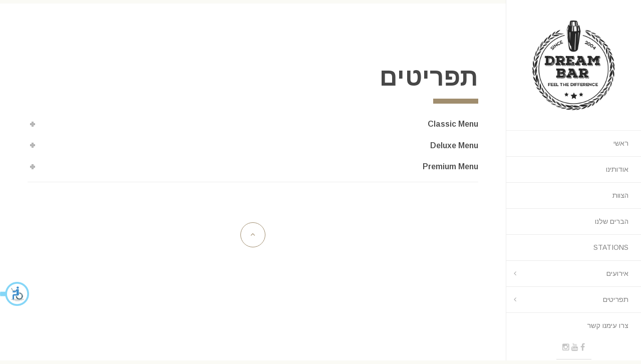

--- FILE ---
content_type: text/html; charset=UTF-8
request_url: http://www.dreambar.co.il/%D7%AA%D7%A4%D7%A8%D7%99%D7%98%D7%99%D7%9D/
body_size: 37180
content:

<!DOCTYPE html>
<html dir="rtl" lang="he-IL">

	<head>
		<meta http-equiv="Content-Type" content="text/html; charset=UTF-8" />
		<meta name="viewport" content="width=device-width, initial-scale=1">
		<title>תפריטים | dream-bar | דרים בר &#8211; חברה לשירותי בר</title>
		
		<link rel="pingback" href="http://www.dreambar.co.il/xmlrpc.php" />
		
	    <link rel='dns-prefetch' href='//cdnjs.cloudflare.com' />
<link rel='dns-prefetch' href='//fonts.googleapis.com' />
<link rel='dns-prefetch' href='//s.w.org' />
<link rel="alternate" type="application/rss+xml" title="dream-bar | דרים בר - חברה לשירותי בר &laquo; פיד‏" href="http://www.dreambar.co.il/feed/" />
<link rel="alternate" type="application/rss+xml" title="dream-bar | דרים בר - חברה לשירותי בר &laquo; פיד תגובות‏" href="http://www.dreambar.co.il/comments/feed/" />
		<script type="text/javascript">
			window._wpemojiSettings = {"baseUrl":"https:\/\/s.w.org\/images\/core\/emoji\/13.0.0\/72x72\/","ext":".png","svgUrl":"https:\/\/s.w.org\/images\/core\/emoji\/13.0.0\/svg\/","svgExt":".svg","source":{"concatemoji":"http:\/\/www.dreambar.co.il\/wp-includes\/js\/wp-emoji-release.min.js?ver=5.5.17"}};
			!function(e,a,t){var n,r,o,i=a.createElement("canvas"),p=i.getContext&&i.getContext("2d");function s(e,t){var a=String.fromCharCode;p.clearRect(0,0,i.width,i.height),p.fillText(a.apply(this,e),0,0);e=i.toDataURL();return p.clearRect(0,0,i.width,i.height),p.fillText(a.apply(this,t),0,0),e===i.toDataURL()}function c(e){var t=a.createElement("script");t.src=e,t.defer=t.type="text/javascript",a.getElementsByTagName("head")[0].appendChild(t)}for(o=Array("flag","emoji"),t.supports={everything:!0,everythingExceptFlag:!0},r=0;r<o.length;r++)t.supports[o[r]]=function(e){if(!p||!p.fillText)return!1;switch(p.textBaseline="top",p.font="600 32px Arial",e){case"flag":return s([127987,65039,8205,9895,65039],[127987,65039,8203,9895,65039])?!1:!s([55356,56826,55356,56819],[55356,56826,8203,55356,56819])&&!s([55356,57332,56128,56423,56128,56418,56128,56421,56128,56430,56128,56423,56128,56447],[55356,57332,8203,56128,56423,8203,56128,56418,8203,56128,56421,8203,56128,56430,8203,56128,56423,8203,56128,56447]);case"emoji":return!s([55357,56424,8205,55356,57212],[55357,56424,8203,55356,57212])}return!1}(o[r]),t.supports.everything=t.supports.everything&&t.supports[o[r]],"flag"!==o[r]&&(t.supports.everythingExceptFlag=t.supports.everythingExceptFlag&&t.supports[o[r]]);t.supports.everythingExceptFlag=t.supports.everythingExceptFlag&&!t.supports.flag,t.DOMReady=!1,t.readyCallback=function(){t.DOMReady=!0},t.supports.everything||(n=function(){t.readyCallback()},a.addEventListener?(a.addEventListener("DOMContentLoaded",n,!1),e.addEventListener("load",n,!1)):(e.attachEvent("onload",n),a.attachEvent("onreadystatechange",function(){"complete"===a.readyState&&t.readyCallback()})),(n=t.source||{}).concatemoji?c(n.concatemoji):n.wpemoji&&n.twemoji&&(c(n.twemoji),c(n.wpemoji)))}(window,document,window._wpemojiSettings);
		</script>
		<style type="text/css">
img.wp-smiley,
img.emoji {
	display: inline !important;
	border: none !important;
	box-shadow: none !important;
	height: 1em !important;
	width: 1em !important;
	margin: 0 .07em !important;
	vertical-align: -0.1em !important;
	background: none !important;
	padding: 0 !important;
}
</style>
	<link rel='stylesheet' id='dashicons-css'  href='http://www.dreambar.co.il/wp-includes/css/dashicons.min.css?ver=5.5.17' type='text/css' media='all' />
<link rel='stylesheet' id='wp-jquery-ui-dialog-rtl-css'  href='http://www.dreambar.co.il/wp-includes/css/jquery-ui-dialog-rtl.min.css?ver=5.5.17' type='text/css' media='all' />
<link rel='stylesheet' id='wp-block-library-rtl-css'  href='http://www.dreambar.co.il/wp-includes/css/dist/block-library/style-rtl.min.css?ver=5.5.17' type='text/css' media='all' />
<link rel='stylesheet' id='contact-form-7-css'  href='http://www.dreambar.co.il/wp-content/plugins/contact-form-7/includes/css/styles.css?ver=5.2.2' type='text/css' media='all' />
<link rel='stylesheet' id='contact-form-7-rtl-css'  href='http://www.dreambar.co.il/wp-content/plugins/contact-form-7/includes/css/styles-rtl.css?ver=5.2.2' type='text/css' media='all' />
<link rel='stylesheet' id='essential-grid-plugin-settings-css'  href='http://www.dreambar.co.il/wp-content/plugins/essential-grid/public/assets/css/settings.css?ver=2.0.9' type='text/css' media='all' />
<link rel='stylesheet' id='tp-open-sans-css'  href='http://fonts.googleapis.com/css?family=Open+Sans%3A300%2C400%2C600%2C700%2C800&#038;ver=5.5.17' type='text/css' media='all' />
<link rel='stylesheet' id='tp-raleway-css'  href='http://fonts.googleapis.com/css?family=Raleway%3A100%2C200%2C300%2C400%2C500%2C600%2C700%2C800%2C900&#038;ver=5.5.17' type='text/css' media='all' />
<link rel='stylesheet' id='tp-droid-serif-css'  href='http://fonts.googleapis.com/css?family=Droid+Serif%3A400%2C700&#038;ver=5.5.17' type='text/css' media='all' />
<link rel='stylesheet' id='rs-plugin-settings-css'  href='http://www.dreambar.co.il/wp-content/plugins/revslider/public/assets/css/settings.css?ver=5.1.6' type='text/css' media='all' />
<style id='rs-plugin-settings-inline-css' type='text/css'>
#rs-demo-id {}
</style>
<link rel='stylesheet' id='bootstrap-rtl-style-css'  href='http://www.dreambar.co.il/wp-content/themes/toranj/assets/css/rtl/bootstrap-rtl.css?ver=1.9.0' type='text/css' media='all' />
<link rel='stylesheet' id='font-awesome-css'  href='http://www.dreambar.co.il/wp-content/plugins/js_composer/assets/lib/bower/font-awesome/css/font-awesome.min.css?ver=4.9.1' type='text/css' media='all' />
<link rel='stylesheet' id='magnific-css'  href='http://www.dreambar.co.il/wp-content/themes/toranj/assets/css/vendors/magnific-popup.css?ver=1.9.0' type='text/css' media='all' />
<link rel='stylesheet' id='media-element-css'  href='http://www.dreambar.co.il/wp-content/themes/toranj/assets/css/vendors/mediaelementplayer.css?ver=1.9.0' type='text/css' media='all' />
<link rel='stylesheet' id='rslider-css'  href='http://www.dreambar.co.il/wp-content/themes/toranj/assets/css/vendors/responsiveslides.css?ver=1.9.0' type='text/css' media='all' />
<link rel='stylesheet' id='classycompare-css'  href='http://www.dreambar.co.il/wp-content/themes/toranj/assets/css/vendors/jquery.classycompare.css?ver=1.9.0' type='text/css' media='all' />
<link rel='stylesheet' id='theme-style-css'  href='http://www.dreambar.co.il/wp-content/themes/toranj/assets/css/style.css?ver=1.9.0' type='text/css' media='all' />
<link rel='stylesheet' id='theme-shop-css'  href='http://www.dreambar.co.il/wp-content/themes/toranj/assets/css/toranj-woocommerce.css?ver=1.9.0' type='text/css' media='all' />
<link rel='stylesheet' id='theme-rtl-style-css'  href='http://www.dreambar.co.il/wp-content/themes/toranj/assets/css/rtl/rtl.css?ver=1.9.0' type='text/css' media='all' />
<link rel='stylesheet' id='500px-font-faces-css'  href='http://www.dreambar.co.il/wp-content/themes/toranj/assets/css/vendors/fontello-500px.css?ver=1.9.0' type='text/css' media='all' />
<link rel='stylesheet' id='js_composer_front-css'  href='http://www.dreambar.co.il/wp-content/plugins/js_composer/assets/css/js_composer.min.css?ver=4.9.1' type='text/css' media='all' />
<link rel='stylesheet' id='ultimate-style-min-css'  href='http://www.dreambar.co.il/wp-content/plugins/Ultimate_VC_Addons/assets/min-css/ultimate.min.css?ver=3.10' type='text/css' media='all' />
<link rel='stylesheet' id='bsf-Defaults-css'  href='http://www.dreambar.co.il/wp-content/uploads/smile_fonts/Defaults/Defaults.css?ver=5.5.17' type='text/css' media='all' />
<script type='text/javascript' src='http://www.dreambar.co.il/wp-includes/js/jquery/jquery.js?ver=1.12.4-wp' id='jquery-core-js'></script>
<script type='text/javascript' src='http://www.dreambar.co.il/wp-content/plugins/essential-grid/public/assets/js/lightbox.js?ver=2.0.9' id='themepunchboxext-js'></script>
<script type='text/javascript' src='http://www.dreambar.co.il/wp-content/plugins/essential-grid/public/assets/js/jquery.themepunch.tools.min.js?ver=2.0.9' id='tp-tools-js'></script>
<script type='text/javascript' src='http://www.dreambar.co.il/wp-content/plugins/essential-grid/public/assets/js/jquery.themepunch.essential.min.js?ver=2.0.9' id='essential-grid-essential-grid-script-js'></script>
<script type='text/javascript' src='http://www.dreambar.co.il/wp-content/plugins/revslider/public/assets/js/jquery.themepunch.revolution.min.js?ver=5.1.6' id='revmin-js'></script>
<script type='text/javascript' src='//cdnjs.cloudflare.com/ajax/libs/modernizr/2.8.3/modernizr.min.js?ver=5.5.17' id='modernizr-js'></script>
<script type='text/javascript' src='http://www.dreambar.co.il/wp-content/plugins/Ultimate_VC_Addons/assets/min-js/ultimate.min.js?ver=3.10' id='ultimate-script-js'></script>
<link rel="https://api.w.org/" href="http://www.dreambar.co.il/wp-json/" /><link rel="alternate" type="application/json" href="http://www.dreambar.co.il/wp-json/wp/v2/pages/889" /><link rel="EditURI" type="application/rsd+xml" title="RSD" href="http://www.dreambar.co.il/xmlrpc.php?rsd" />
<link rel="wlwmanifest" type="application/wlwmanifest+xml" href="http://www.dreambar.co.il/wp-includes/wlwmanifest.xml" /> 
<meta name="generator" content="WordPress 5.5.17" />
<link rel="canonical" href="http://www.dreambar.co.il/%d7%aa%d7%a4%d7%a8%d7%99%d7%98%d7%99%d7%9d/" />
<link rel='shortlink' href='http://www.dreambar.co.il/?p=889' />
<link rel="alternate" type="application/json+oembed" href="http://www.dreambar.co.il/wp-json/oembed/1.0/embed?url=http%3A%2F%2Fwww.dreambar.co.il%2F%25d7%25aa%25d7%25a4%25d7%25a8%25d7%2599%25d7%2598%25d7%2599%25d7%259d%2F" />
<link rel="alternate" type="text/xml+oembed" href="http://www.dreambar.co.il/wp-json/oembed/1.0/embed?url=http%3A%2F%2Fwww.dreambar.co.il%2F%25d7%25aa%25d7%25a4%25d7%25a8%25d7%2599%25d7%2598%25d7%2599%25d7%259d%2F&#038;format=xml" />
<!-- //Accessible -->
<!-- <script src="https://code.jquery.com/jquery-3.6.0.min.js" integrity="sha256-/xUj+3OJU5yExlq6GSYGSHk7tPXikynS7ogEvDej/m4=" crossorigin="anonymous"></script> -->
<link rel="stylesheet" href="https://accessible.vagas.co.il/a/dreambar/accessibility.css">		<script type="text/javascript">
			jQuery(document).ready(function() {
				// CUSTOM AJAX CONTENT LOADING FUNCTION
				var ajaxRevslider = function(obj) {
				
					// obj.type : Post Type
					// obj.id : ID of Content to Load
					// obj.aspectratio : The Aspect Ratio of the Container / Media
					// obj.selector : The Container Selector where the Content of Ajax will be injected. It is done via the Essential Grid on Return of Content
					
					var content = "";

					data = {};
					
					data.action = 'revslider_ajax_call_front';
					data.client_action = 'get_slider_html';
					data.token = 'ac8b24f2d5';
					data.type = obj.type;
					data.id = obj.id;
					data.aspectratio = obj.aspectratio;
					
					// SYNC AJAX REQUEST
					jQuery.ajax({
						type:"post",
						url:"http://www.dreambar.co.il/wp-admin/admin-ajax.php",
						dataType: 'json',
						data:data,
						async:false,
						success: function(ret, textStatus, XMLHttpRequest) {
							if(ret.success == true)
								content = ret.data;								
						},
						error: function(e) {
							console.log(e);
						}
					});
					
					 // FIRST RETURN THE CONTENT WHEN IT IS LOADED !!
					 return content;						 
				};
				
				// CUSTOM AJAX FUNCTION TO REMOVE THE SLIDER
				var ajaxRemoveRevslider = function(obj) {
					return jQuery(obj.selector+" .rev_slider").revkill();
				};

				// EXTEND THE AJAX CONTENT LOADING TYPES WITH TYPE AND FUNCTION
				var extendessential = setInterval(function() {
					if (jQuery.fn.tpessential != undefined) {
						clearInterval(extendessential);
						if(typeof(jQuery.fn.tpessential.defaults) !== 'undefined') {
							jQuery.fn.tpessential.defaults.ajaxTypes.push({type:"revslider",func:ajaxRevslider,killfunc:ajaxRemoveRevslider,openAnimationSpeed:0.3});   
							// type:  Name of the Post to load via Ajax into the Essential Grid Ajax Container
							// func: the Function Name which is Called once the Item with the Post Type has been clicked
							// killfunc: function to kill in case the Ajax Window going to be removed (before Remove function !
							// openAnimationSpeed: how quick the Ajax Content window should be animated (default is 0.3)
						}
					}
				},30);
			});
		</script>
		<link href='http://fonts.googleapis.com/css?family=Arimo:100,200,300,400,600,700,900,b' rel='stylesheet' type='text/css'><style>body,
						.tj-hover-3 .tj-overlay .subtitle,
						.tj-hover-2 .tj-overlay .subtitle,
						.tj-hover-1 .tj-overlay .subtitle,
						.page-side .title .second-part,
						.tj-circle-hover .tj-overlay .details .subtitle,
						.tj-hover-3 .tj-overlay .subtitle,
						.double-title span,
						.product-categories .children li a,
						.product-categories .children li span,
						.thin-text,h1,h2,h3,h4,h5,
						.page-side .title,
						.double-title,
						.project-title,
						.cap-compact .cap-title,
						.side-title,
						.tj-hover-3 .tj-overlay .title,
						.blog-grid .post-header,
						#post-header .header-content .post-title,
						.contact-detail h5,
						.widget-title,.cap-lg .cap-title,
						.vertical-services .service-details .title,
						.call-to-action .action-title,
						.cap-elegant .cap-des,
						.team-item .team-content .title,
						.vertical-services .service-details .title,
						.owl-slide .owl-caption .title,
						.owl-slide .owl-caption .title, .owl-caption i,
						.contact-detail h5,
						.wpb_toggle,
						.cap-toranj .cap-title,
						.team-members .left-side .item .team-title,
						.team-members .left-side .item .team-title span
						{font-family:Arimo;}
				</style><style>
			body{font-size:15px;}
		</style><script>window.owlabrtl =  true;</script><script>window.owlabUseAjax =  true;</script><script>window.owlabAccentColor = '#a08d6e';</script><script>
			window.toranjGmapMaxZoom =  20;
			window.toranjGmapInitialZoom =  15;
		</script><script>window.tjAjaxUrl = 'http://www.dreambar.co.il/wp-admin/admin-ajax.php';</script><style type="text/css" id="toranj-custom-styles"> ::selection{ background-color:#a08d6e; } ::-moz-selection{ background-color:#a08d6e; } .btn-toranj, .back-to-top:hover, .back-to-top:focus, #back-to-top:hover, #back-to-top:focus, .lined:after, .bordered:after, #navigation li.current-menu-item a:before, #navigation li.current-menu-parent >a:before, #navigation .nav-prev>a:before, #portfolio-nav li a:hover i, #portfolio-nav li a:focus i, .grid-filters:after, .tj-hover-3 .tj-overlay .title:after, #ascrail2000-hr> div, #blog-more:hover, #blog-more:focus, .section-title:after, .team-item .team-content .subtitle:after, .team-socials li a:hover i,.team-socials li a:focus i, .skill-item .bar, .ib-center .ib-icon, .cap-lg .cap-des:after, .ms-staff-carousel .ms-staff-info h4:after, .ms-skin-toranj .ms-slide .ms-slide-vpbtn:hover, .ms-skin-toranj .ms-video-btn:hover, .tj-mp-action:hover i, .tj-mp-action:focus i, .tj-mp-close:hover i, .tj-mp-close:focus i, #menu-toggle,#menu-toggle:after, #menu-toggle:before, .portfolio-nav li a:hover i, .portfolio-nav li a:focus i, .bordered:after, .bordered-fine:after, .team-members .content-carousel .item .info:before, #menu-toggle, #menu-toggle:after, #menu-toggle:before, #commentform #submit, .team-members .left-side .item .info:before, .widget .widgettitle:after, .tj-hover-1 .tj-overlay:after, .tj-hover-5.colorbg:after, .cap-toranj .cap-title:after, .tj-ms-skin .ms-slide .ms-slide-vpbtn:hover, .tj-ms-skin .ms-video-btn:hover, .post-password-form input[type="submit"], .widget_search input[type="submit"], #navigation li.current-menu-item a:before, #navigation li.current-menu-parent >a:before, #navigation .nav-prev>a:before, .dark-template .tj-password i, #social-sharing-trigger, #social-sharing .sharing-icon { background-color:#a08d6e; } .btn-toranj:hover, .btn-toranj:focus, .btn-toranj:active, .btn-toranj.active, .woocommerce span.onsale, .woocommerce-page span.onsale, .shop-post-title a::after, #social-sharing-trigger:hover, #social-sharing-trigger:focus { background-color:#a08d6e; } a, ul.list-iconed-circle i, ul.list-iconed-square i, #menu-icon, .page-title .title span, .tj-form label, #portfolio-nav li a, .fixed-filter .select-filter i, ul.list-items .list-label, .vertical-carousel .vcarousel-next a, .vertical-carousel .vcarousel-prev a, .vertical-carousel .vcarousel-counter, .blog-minimal-s #blog-list .post-meta, .blog-minimal #blog-list .post-meta, #blog-more, #post-body #post-side a:hover, #post-body #post-side a:focus, .colored, .team-socials li a, .vertical-services li i, .accordion .item.active .head a, .accordion .item .head a:hover, .accordion .item .head a:focus, .tabs .tabs-head li.active a, .tabs .tabs-head li:hover a, .tabs .tabs-head li:focus a, .owl-caption a:hover i, .owl-caption a:focus i, .ms-skin-toranj .ms-nav-next, .ms-skin-toranj .ms-nav-prev, .ms-skin-toranj .tj-ms-counter, .tj-ms-gallery .ms-thumb-list, .ms-skin-toranj .ms-slide .ms-slide-vpbtn, .ms-skin-toranj .ms-video-btn, .ms-skin-toranj .ms-slide .ms-slide-vpbtn:after, .ms-skin-toranj .ms-video-btn:after, .ms-skin-toranj .tj-controlls-vmode .tj-ms-counter, .grid-filters-wrapper .select-filter i, .btn-toranj.alt, .icon-box .ib-icon, .wpb_content_element .wpb_tabs_nav li.ui-tabs-active a, .tj-ms-skin .ms-nav-next, .tj-ms-skin .ms-nav-prev, .tj-ms-skin .tj-controlls-vmode .tj-ms-counter, .tj-ms-skin .ms-slide .ms-slide-vpbtn, .tj-ms-skin .ms-video-btn, .cart-contents, .woocommerce .star-rating, .woocommerce-page .star-rating, .woocommerce .star-rating, .woocommerce-page .star-rating, .woocommerce .star-rating::before, .woocommerce-page .star-rating::before, .blog-grid .sticky-span, .tj-playbtn, .tj-ms-skin .tj-ms-counter, .tj-ms-skin .ms-slide .ms-slide-vpbtn:after, .tj-ms-skin .ms-video-btn:after, #inner-bar { color:#a08d6e; } .ib-center .ib-icon{ color:#fff; } a:hover,a:focus, .page-side .title .second-part, .blog-list .post-header a:hover, .blog-list .post-header a:focus, .blog-list .post-meta span a:hover, .blog-list .post-meta span a:focus, .widget-recent-posts .date, .portfolio-nav li a, .contact-detail h5{ color:#a08d6e; } .btn-toranj.alt, .btn-toranj, .back-to-top, #back-to-top, ul.list-iconed-circle i, ul.list-iconed-square i, #portfolio-nav li a i, #blog-more, .team-socials li a i, .vertical-services li, .vertical-services li i, .icon-box .ib-icon, .cap-compact, .cap-compact.cap-reverse, .ms-skin-toranj .ms-slide .ms-slide-vpbtn, .ms-skin-toranj .ms-video-btn, .tj-mp-action i, .portfolio-nav li a i, .btn-toranj:hover, .btn-toranj:focus, .btn-toranj:active, .btn-toranj.active, .tj-ms-skin .ms-slide .ms-slide-vpbtn, .tj-ms-skin .ms-video-btn, blockquote, #commentform #submit, .post-password-form input[type="submit"], .widget_search input[type="submit"] { border-color:#a08d6e; } .btn-toranj.alt:hover{ color:#fff; } .regular-page{ background-color:#ffffff; } #main-content.dark-template, .regular-page-dark{ background-color:#ffffff; } .page-side{ background-color:#ffffff; } .page-main, #main-content .nicescroll-rails, #ajax-folio-loader { background-color:#ffffff; } #side-bar{ background-color:#ffffff; } #inner-bar{ background-color:#fafaf5; } /*---sample style to change the color of menu icon --*/ /* #menu-toggle, #menu-toggle:after, #menu-toggle:before{ background-color:#fff; } */ } </style><script>
  (function(i,s,o,g,r,a,m){i['GoogleAnalyticsObject']=r;i[r]=i[r]||function(){
  (i[r].q=i[r].q||[]).push(arguments)},i[r].l=1*new Date();a=s.createElement(o),
  m=s.getElementsByTagName(o)[0];a.async=1;a.src=g;m.parentNode.insertBefore(a,m)
  })(window,document,'script','//www.google-analytics.com/analytics.js','ga');

  ga('create', 'UA-75360252-1', 'auto');
  ga('send', 'pageview');

</script><link rel="icon" type="image/png" href=""><style type="text/css">.recentcomments a{display:inline !important;padding:0 !important;margin:0 !important;}</style><meta name="generator" content="Powered by Visual Composer - drag and drop page builder for WordPress."/>
<!--[if lte IE 9]><link rel="stylesheet" type="text/css" href="http://www.dreambar.co.il/wp-content/plugins/js_composer/assets/css/vc_lte_ie9.min.css" media="screen"><![endif]--><!--[if IE  8]><link rel="stylesheet" type="text/css" href="http://www.dreambar.co.il/wp-content/plugins/js_composer/assets/css/vc-ie8.min.css" media="screen"><![endif]--><meta name="generator" content="Powered by Slider Revolution 5.1.6 - responsive, Mobile-Friendly Slider Plugin for WordPress with comfortable drag and drop interface." />
<link rel="icon" href="http://www.dreambar.co.il/wp-content/uploads/2016/02/cropped-logo-1-32x32.png" sizes="32x32" />
<link rel="icon" href="http://www.dreambar.co.il/wp-content/uploads/2016/02/cropped-logo-1-192x192.png" sizes="192x192" />
<link rel="apple-touch-icon" href="http://www.dreambar.co.il/wp-content/uploads/2016/02/cropped-logo-1-180x180.png" />
<meta name="msapplication-TileImage" content="http://www.dreambar.co.il/wp-content/uploads/2016/02/cropped-logo-1-270x270.png" />
<noscript><style type="text/css"> .wpb_animate_when_almost_visible { opacity: 1; }</style></noscript>	</head>

	<body  class="rtl page-template-default page page-id-889 page-parent show-sidebar wpb-js-composer js-comp-ver-4.9.1 vc_responsive">

    	<a href="#" id="menu-toggle-wrapper">
			<div id="menu-toggle"></div>	
		</a>
		
		<!-- inner bar wrapper -->
    	<a href="#" id="inner-bar">
    					
			<div class="logo-alt">
				<img src="http://www.dreambar.co.il/wp-content/uploads/2016/02/menu-3.png" alt="logo-mini">
			</div><!-- /Small logo -->

					</a>
		<!-- /inner bar wrapper -->

		
    	<!-- Sidebar -->	
		<div id="side-bar">
			<div class="inner-wrapper">	
				<div id="side-inner">

					
					<!-- Logo -->	
					<div id="logo-wrapper">
											<a href="http://www.dreambar.co.il/"><img src="http://www.dreambar.co.il/wp-content/uploads/2016/02/logo-1.png" alt="logo"></a>
										</div>
					<!-- /Logo -->
					

					<div id="side-contents">

						
						<ul id = "navigation" class = ""><li id="menu-item-312" class="menu-item menu-item-type-custom menu-item-object-custom menu-item-home menu-item-312"><a href="http://www.dreambar.co.il/">ראשי</a></li>
<li id="menu-item-313" class="menu-item menu-item-type-post_type menu-item-object-page menu-item-313"><a href="http://www.dreambar.co.il/%d7%90%d7%95%d7%93%d7%95%d7%aa%d7%99%d7%a0%d7%95/">אודותינו</a></li>
<li id="menu-item-335" class="menu-item menu-item-type-post_type menu-item-object-page menu-item-335"><a href="http://www.dreambar.co.il/%d7%94%d7%a6%d7%95%d7%95%d7%aa/">הצוות</a></li>
<li id="menu-item-334" class="menu-item menu-item-type-post_type menu-item-object-page menu-item-334"><a href="http://www.dreambar.co.il/%d7%94%d7%91%d7%a8%d7%99%d7%9d-%d7%a9%d7%9c%d7%a0%d7%95/">הברים שלנו</a></li>
<li id="menu-item-664" class="menu-item menu-item-type-post_type menu-item-object-page menu-item-664"><a href="http://www.dreambar.co.il/stations/">STATIONS</a></li>
<li id="menu-item-548" class="menu-item menu-item-type-custom menu-item-object-custom menu-item-has-children menu-item-548"><a href="#">אירועים</a>
<ul class="sub-menu">
<li class="nav-prev"><a href="#"><i class="fa fa-times-circle"></i>סגור תפריט</a></li>
	<li id="menu-item-700" class="menu-item menu-item-type-post_type menu-item-object-page menu-item-700"><a href="http://www.dreambar.co.il/%d7%97%d7%aa%d7%95%d7%a0%d7%95%d7%aa/">חתונות</a></li>
	<li id="menu-item-827" class="menu-item menu-item-type-post_type menu-item-object-page menu-item-827"><a href="http://www.dreambar.co.il/%d7%90%d7%99%d7%a8%d7%95%d7%a2%d7%99%d7%9d-%d7%a2%d7%a1%d7%a7%d7%99%d7%99%d7%9d/">אירועים עסקיים</a></li>
	<li id="menu-item-872" class="menu-item menu-item-type-post_type menu-item-object-page menu-item-872"><a href="http://www.dreambar.co.il/%d7%90%d7%99%d7%a8%d7%95%d7%a2%d7%99%d7%9d-%d7%a4%d7%a8%d7%98%d7%99%d7%99%d7%9d/">אירועים פרטיים</a></li>
</ul>
</li>
<li id="menu-item-907" class="menu-item menu-item-type-custom menu-item-object-custom menu-item-has-children menu-item-907"><a href="#">תפריטים</a>
<ul class="sub-menu">
<li class="nav-prev"><a href="#"><i class="fa fa-times-circle"></i>סגור תפריט</a></li>
	<li id="menu-item-908" class="menu-item menu-item-type-post_type menu-item-object-page menu-item-908"><a href="http://www.dreambar.co.il/%d7%aa%d7%a4%d7%a8%d7%99%d7%98%d7%99%d7%9d/classic-menu/">Classic Menu</a></li>
	<li id="menu-item-921" class="menu-item menu-item-type-post_type menu-item-object-page menu-item-921"><a href="http://www.dreambar.co.il/%d7%aa%d7%a4%d7%a8%d7%99%d7%98%d7%99%d7%9d/premium-menu/">Premium Menu</a></li>
	<li id="menu-item-922" class="menu-item menu-item-type-post_type menu-item-object-page menu-item-922"><a href="http://www.dreambar.co.il/%d7%aa%d7%a4%d7%a8%d7%99%d7%98%d7%99%d7%9d/deluxe-menu/">Deluxe Menu</a></li>
</ul>
</li>
<li id="menu-item-341" class="menu-item menu-item-type-post_type menu-item-object-page menu-item-341"><a href="http://www.dreambar.co.il/%d7%a6%d7%95%d7%a8-%d7%a7%d7%a9%d7%a8/">צרו עימנו קשר</a></li>
</ul>	

					</div>	

					<!-- Sidebar footer -->	
					<div id="side-footer">
					
						<!-- Social icons -->	
						<ul class="social-icons">
							<li><a href="https://www.facebook.com/Dream-Bar-114801661905424/" target="_blank"><i class="fa fa-facebook"></i></a></li><li><a href="https://www.youtube.com/user/dreambarevents" target="_blank"><i class="fa fa-youtube"></i></a></li><li><a href="https://www.instagram.com/dreambar.events/" target="_blank"><i class="fa fa-instagram"></i></a></li>						</ul>
						<!-- /Social icons -->
							
						<div id="copyright">
							<p style="text-align: center;"><a href="http://www.3designers.co.il" target="_blank" rel="noopener">בניית אתרים</a> | שלושה מעצבים </p>
<p style="text-align: center;"><a href="http://www.dreambar.co.il/הצהרת-נגישות/">הצהרת נגישות</a> | <a href="http://dreambar.co.il/מפת%20האתר/">מפת האתר</a></p>						</div>
					</div>
					<!-- /Sidebar footer -->	

				</div>
			</div>
		</div>
		<!-- /Sidebar -->

		
				
<!--Page main wrapper-->
<div id="main-content"> 
	<div class="page-wrapper regular-page">
		<div class="container">

			
							
				<!-- page title -->	
				<h2 class="section-title double-title">
					תפריטים				</h2>
				<!--/ page title -->

				<div class="toranj-vc-row-wrapper"><div class="vc_row wpb_row vc_row-fluid"><div class="wpb_column vc_column_container vc_col-sm-12"><div class="vc_column-inner "><div class="wpb_wrapper"><div id='1456906855618-3d185b9f-8053' class="vc_toggle vc_toggle_default vc_toggle_color_default  vc_toggle_size_md">
	<div class="vc_toggle_title"><h4>Classic Menu</h4><i class="vc_toggle_icon"></i></div>
	<div class="vc_toggle_content"><p><strong>משקאות אנרגיה<br />
</strong>BLU</p>
<p><b>תוספי אלכוהול<br />
</b>Sour<br />
Sranberry Juice<br />
Russchian<br />
Bitter Lemon<br />
Tonic</p>
<p><strong>שתייה קלה<br />
</strong>orange<br />
lemonade<br />
grapefruit<br />
water</p>
<p><strong>מוגזים<br />
תוצרת Coca-Cola<br />
</strong>Coca-Cola<br />
Zero<br />
Diet Coke<br />
Sprite<br />
Sprite Zero<br />
Soda</p>
<p><strong>בירות<br />
</strong>Tobrog<br />
Carlsberg</p>
<p><strong>יין<br />
</strong>red wine<br />
white wine</p>
<p><strong>קבלת פנים</strong><br />
בתחילת האירוע יוגשו לאורחים מהבר הראשי:<br />
Frozen margaritas<br />
Sangria פירות הדר ותפוחים<br />
Brazilian Caipirinha<br />
Mojito<br />
Fidg Sauer<br />
* כל משקה אחר בו יחפצו (בהתאם לתפריט)</p>
</div>
</div>
<div id='1456906936077-716b0ff3-5134' class="vc_toggle vc_toggle_default vc_toggle_color_default  vc_toggle_size_md">
	<div class="vc_toggle_title"><h4>Deluxe Menu</h4><i class="vc_toggle_icon"></i></div>
	<div class="vc_toggle_content"><p><strong>משקאות אנרגיה</strong><br />
BLU</p>
<p><strong>תוספי אלכוהול</strong><br />
sour<br />
Cranberries juice<br />
Harshen<br />
Bitter Lemon<br />
Tonic<br />
Pineapple</p>
<p><strong>שתייה קלה</strong><br />
orange<br />
lemonade<br />
grapefruit<br />
water</p>
<p><strong>מוגזים</strong><br />
<strong>תוצרת Coca-Cola</strong><br />
Coca-Cola<br />
Zero<br />
Diet Coke<br />
Sprite<br />
Sprite Zero<br />
soda</p>
<p><strong>בירות</strong><br />
Tuborg<br />
Carlsberg</p>
<p><strong>יין</strong><br />
red wine<br />
white wine</p>
<p><strong>מבעבע</strong><br />
Gamla Brut<br />
Yarden Blane de Blane</p>
<p><strong>קבלת פנים</strong><br />
בתחילת האירוע יוגשו לאורחים מהבר הראשי:<br />
Frozen margaritas<br />
Sangria פירות הדר ותפוחים<br />
Brazilian Caipirinha<br />
Mojito<br />
Fidg Sauer<br />
* כל משקה אחר בו יחפצו (בהתאם לתפריט)</p>
</div>
</div>
<div id='1456906935427-043f2a8f-b638' class="vc_toggle vc_toggle_default vc_toggle_color_default  vc_toggle_size_md">
	<div class="vc_toggle_title"><h4>Premium Menu</h4><i class="vc_toggle_icon"></i></div>
	<div class="vc_toggle_content"><p><strong>משקאות אנרגיה</strong><br />
BLU</p>
<p><strong>תוספי אלכוהול</strong><br />
sour<br />
Cranberries juice<br />
Harshen<br />
Bitter Lemon<br />
Tonic</p>
<p><strong>שתייה קלה</strong><br />
orange<br />
lemonade<br />
grapefruit<br />
water</p>
<p><strong>מוגזים</strong><br />
<strong>תוצרת Coca-Cola</strong><br />
Coca-Cola<br />
Zero<br />
Diet Coke<br />
Sprite<br />
Sprite Zero<br />
soda</p>
<p><strong>בירות</strong><br />
Tuborg<br />
Carlsberg</p>
<p><strong>יין<br />
</strong>red wine &#8211; Barkan Reserve / Yogev<br />
white wine &#8211; Barkan Reserve / Yogev</p>
<p><strong>מבעבע</strong><br />
Cava<br />
Lambrusco</p>
<p><strong>קבלת פנים</strong><br />
בתחילת האירוע יוגשו לאורחים מהבר הראשי:<br />
Frozen margaritas<br />
Sangria פירות הדר ותפוחים<br />
Brazilian Caipirinha<br />
Mojito<br />
Fidg Sauer<br />
* כל משקה אחר בו יחפצו (בהתאם לתפריט)</p>
</div>
</div>
</div></div></div></div></div><!-- Row Backgrounds --><div class="upb_no_bg" data-fadeout="" data-fadeout-percentage="30" data-parallax-content="" data-parallax-content-sense="30" data-row-effect-mobile-disable="true" data-img-parallax-mobile-disable="false" data-rtl="true"  data-custom-vc-row=""  data-vc="4.9.1"  data-theme-support=""    ></div>

				
							
						<hr/>
			<a class="back-to-top" href="#"></a>
			<div class="clearfix"></div>
		</div>
	</div>
</div>
<!--/Page main wrapper-->

			
		<footer><script type='text/javascript' src='http://www.dreambar.co.il/wp-includes/js/jquery/ui/core.min.js?ver=1.11.4' id='jquery-ui-core-js'></script>
<script type='text/javascript' src='http://www.dreambar.co.il/wp-includes/js/jquery/ui/widget.min.js?ver=1.11.4' id='jquery-ui-widget-js'></script>
<script type='text/javascript' src='http://www.dreambar.co.il/wp-includes/js/jquery/ui/mouse.min.js?ver=1.11.4' id='jquery-ui-mouse-js'></script>
<script type='text/javascript' src='http://www.dreambar.co.il/wp-includes/js/jquery/ui/resizable.min.js?ver=1.11.4' id='jquery-ui-resizable-js'></script>
<script type='text/javascript' src='http://www.dreambar.co.il/wp-includes/js/jquery/ui/draggable.min.js?ver=1.11.4' id='jquery-ui-draggable-js'></script>
<script type='text/javascript' src='http://www.dreambar.co.il/wp-includes/js/jquery/ui/button.min.js?ver=1.11.4' id='jquery-ui-button-js'></script>
<script type='text/javascript' src='http://www.dreambar.co.il/wp-includes/js/jquery/ui/position.min.js?ver=1.11.4' id='jquery-ui-position-js'></script>
<script type='text/javascript' src='http://www.dreambar.co.il/wp-includes/js/jquery/ui/dialog.min.js?ver=1.11.4' id='jquery-ui-dialog-js'></script>
<script type='text/javascript' src='http://www.dreambar.co.il/wp-includes/js/wpdialog.min.js?ver=5.5.17' id='wpdialogs-js'></script>
<script type='text/javascript' id='contact-form-7-js-extra'>
/* <![CDATA[ */
var wpcf7 = {"apiSettings":{"root":"http:\/\/www.dreambar.co.il\/wp-json\/contact-form-7\/v1","namespace":"contact-form-7\/v1"}};
/* ]]> */
</script>
<script type='text/javascript' src='http://www.dreambar.co.il/wp-content/plugins/contact-form-7/includes/js/scripts.js?ver=5.2.2' id='contact-form-7-js'></script>
<script type='text/javascript' src='http://www.dreambar.co.il/wp-content/themes/toranj/assets/js/vendors/imagesloaded.pkgd.min.js?ver=1.9.0' id='images-loaded-js'></script>
<script type='text/javascript' src='http://www.dreambar.co.il/wp-content/themes/toranj/assets/js/vendors/jquery.history.js?ver=1.9.0' id='history-js-js'></script>
<script type='text/javascript' src='http://www.dreambar.co.il/wp-content/themes/toranj/assets/js/vendors/TweenMax.min.js?ver=1.9.0' id='tweenmax-js'></script>
<script type='text/javascript' src='http://www.dreambar.co.il/wp-content/themes/toranj/assets/js/jquery.owwwlab-DoubleCarousel.js?ver=1.9.0' id='owl-carousel-js'></script>
<script type='text/javascript' src='http://www.dreambar.co.il/wp-content/themes/toranj/assets/js/jquery.owwwlab-video.js?ver=1.9.0' id='owl-videobg-js'></script>
<script type='text/javascript' src='http://www.dreambar.co.il/wp-content/themes/toranj/assets/js/vendors/jquery.nicescroll-rtl.js?ver=1.9.0' id='nicescroll-rtl-js'></script>
<script type='text/javascript' src='http://www.dreambar.co.il/wp-content/themes/toranj/assets/js/vendors/jquery.magnific-popup.js?ver=1.9.0' id='magnific-js'></script>
<script type='text/javascript' src='http://www.dreambar.co.il/wp-content/themes/toranj/assets/js/vendors/mediaelement-and-player.min.js?ver=1.9.0' id='media-player-js'></script>
<script type='text/javascript' src='http://www.dreambar.co.il/wp-content/themes/toranj/assets/js/vendors/jquery.inview.min.js?ver=1.9.0' id='inview-js'></script>
<script type='text/javascript' src='http://www.dreambar.co.il/wp-content/themes/toranj/assets/js/vendors/smoothscroll.js?ver=1.9.0' id='smooth-scroll-js'></script>
<script type='text/javascript' src='http://www.dreambar.co.il/wp-content/themes/toranj/assets/js/vendors/responsiveslides.min.js?ver=1.9.0' id='rslider-js'></script>
<script type='text/javascript' src='http://www.dreambar.co.il/wp-content/themes/toranj/assets/js/vendors/jquery.classycompare.js?ver=1.9.0' id='classycompare-js'></script>
<script type='text/javascript' src='http://www.dreambar.co.il/wp-content/themes/toranj/assets/js/vendors/jquery.touchSwipe.min.js?ver=1.9.0' id='touchswip-js'></script>
<script type='text/javascript' src='http://www.dreambar.co.il/wp-content/themes/toranj/assets/js/vendors/jquery.dropdown.js?ver=1.9.0' id='tj-dropdown-js'></script>
<script type='text/javascript' src='http://www.dreambar.co.il/wp-content/themes/toranj/assets/js/vendors/jquery.lazyload.min.js?ver=1.9.0' id='lazyload-js'></script>
<script type='text/javascript' src='http://www.dreambar.co.il/wp-content/themes/toranj/assets/js/vendors/isotope.pkgd.min.js?ver=1.9.0' id='isotope-js'></script>
<script type='text/javascript' src='http://www.dreambar.co.il/wp-content/themes/toranj/assets/js/vendors/waypoints.min.js?ver=1.9.0' id='waypoints-js'></script>
<script type='text/javascript' src='http://www.dreambar.co.il/wp-content/themes/toranj/assets/js/vc/js_composer_front.js?ver=1.9.0' id='owwwlab_wpb_composer_front_js-js'></script>
<script type='text/javascript' src='http://www.dreambar.co.il/wp-content/themes/toranj/assets/js/custom.js?ver=1.9.0' id='theme-custom-js-js'></script>
<script type='text/javascript' src='http://www.dreambar.co.il/wp-includes/js/wp-embed.min.js?ver=5.5.17' id='wp-embed-js'></script>
<script type='text/javascript' src='http://www.dreambar.co.il/wp-content/plugins/js_composer/assets/js/dist/js_composer_front.min.js?ver=4.9.1' id='wpb_composer_front_js-js'></script>
<script type="text/javascript" src="https://accessible.vagas.co.il/a/dreambar/accessibility.js"></script>
</footer>
		
		<script type="text/javascript">
			jQuery(document).ready(function($) {
			
				
			
			});
		</script>
		
	</body>
</html>

--- FILE ---
content_type: text/css
request_url: http://www.dreambar.co.il/wp-content/themes/toranj/assets/css/style.css?ver=1.9.0
body_size: 118251
content:
/* Toranj style.css
*************************************************
*              Contents of this file            *
*************************************************
->  General styles
->  Asset classes
->  Buttons
->  Overlays
->  Title classes
->  Form elements
->  Lists
->  Breadcrumbs
->  Custom grid
->  Side bar
->  Navigation
->  Social icons
->  Regular page
->  Contact
->  Portfolios
->  Grid portfolio
->  Vertical portfolio
->  Hover effects
->  Ajax folio loader
->  Vertical Carousel
->  Team members
->  Blogs
->  Widgets
->  Announce box
->  Team members
->  Services
->  Skill bar
->  Accordion
->  Tabs
->  Iconboxs
->  Call to action
->  Captions
->  Kenburn Slider
->  Videos
->  lightbox
->  VideoBg plugin
->  Full-gallery of Master slider
->  Home Slider
->  Grid gallery
->  Responsiveness
->  Updates
*/

/* General styles
**************************************************/
body{
	font-family: 'ralewayregular', sans-serif;
	font-size: 14px;
	color: #CECECE;
	background: #fafaf5;
    overflow-x:hidden;
    color: #404040;
  	-webkit-overflow-scrolling: touch;
}

::selection {
	background: #dc971f;
	color:#fff;
}
::-moz-selection {
	background: #dc971f;
	color:#fff;
}

.widget img {max-width:100%;}

h1,h2,h3,h4,h5,h6{
	font-weight: 600;
	font-family: 'ralewaybold';
	color:#474747;
}


h1,.h1{
	font-size: 36px;
	margin-top: 35px;
	margin-bottom: 20px;
}
h2,.h2{
	font-size: 30px;
	margin-top: 35px;
	margin-bottom: 15px;
}
h3,.h3{
	font-size: 26px;
	margin-top: 35px;
	margin-bottom: 10px;
}
h4, .h4{
	font-size: 22px;
	margin-top: 20px;
	margin-bottom: 10px;
}
h5, .h5{
	font-size: 18px;
	margin-top: 20px;
	margin-bottom: 10px;
}
h6, .h6{
	font-size: 16px;
	margin-top: 15px;
	margin-bottom: 5px;
}

code{
	background-color:#F2F2F2;
}

p{
	margin-bottom: 20px;
	line-height: 1.5em;
}

strong,em{
	color:#404040;
}
strong{
	font-weight: 600;
	font-family: 'Arimo';
}
blockquote{
	font-size: 14px;
	padding: 30px 25px;
	margin-bottom: 30px;
	border-left: 3px solid #dc971f;
	color: #A3A3A3;
	background: #f7f7f7;
}
blockquote > h1:first-child,
blockquote > h2:first-child,
blockquote > h3:first-child,
blockquote > h4:first-child,
blockquote > h5:first-child,
blockquote > h6:first-child{
	margin-top:0;
}
iframe	{
	border:none;
}
img{
	height: auto;
}
#main-content.dark-template{
	color: #B1B1B1;
	background-color: #232323;
}
.dark-template.blog-list{
	background-color: #30312a;
}
.dark-template h1,.dark-template h2,.dark-template h3,.dark-template h4,.dark-template h5,.dark-template h6{
	color:#fff;
}
.dark-template strong,.dark-template em{
	color: #b1b1b1;
}

#main-content{
	position: relative;
 	margin-left: 70px;
 	z-index: 2;

	background: #fdfdfd;

	/* border-left: 1px solid #f1f1f1; */
}
.shadowLeft{
	-webkit-transition: box-shadow .25s ease;
	   -moz-transition: box-shadow .25s ease;
	    -ms-transition: box-shadow .25s ease;
	     -o-transition: box-shadow .25s ease;
	        transition: box-shadow .25s ease;
	box-shadow: -5px -5px 13px -5px rgba(0, 0, 0, 0.7);
}

a,a:hover,a:focus{
	text-decoration: none;
	outline: none;
}
a{
	color: #dc971f;
}
a:hover,a:focus{
	color:#bc821e;
}
.inner-wrapper{
	position: relative;
	height: 100%;
	width: 100%;
	overflow-y: auto;
	border-left: 1px solid #EBEBEB;
	/* left: -70px; */
	/* margin-left: 70px; */
}
/*.scrollbar{
	overflow: hidden;
	height: 100%;
}*/
.dark-template hr{
	border-top: 1px solid #252525;
	box-shadow: 1px 1px #101010;
}
.regular-page hr{
	border-top: 1px solid #eee;
	box-shadow: none;
}

.back-to-top,
#back-to-top{
	margin:80px auto;
	width:50px;
	height: 50px;
	border-radius: 50%;
	border:1px solid #dc971f;
	position: relative;
	display: block;
	background-color: transparent;
	clear:both;
	-webkit-transition: all .25s ease;
	   -moz-transition: all .25s ease;
	    -ms-transition: all .25s ease;
	     -o-transition: all .25s ease;
	        transition: all .25s ease;
}
.back-to-top:after,
#back-to-top:after{
	content: "\f106";
	font-family: FontAwesome;
	position: absolute;
	width:100%;
	height: 100%;
	text-align: center;
	line-height: 50px;
	margin-top: -2px;

}

.back-to-top:hover,
.back-to-top:focus,
#back-to-top:hover,
#back-to-top:focus{
	background-color: #dc971f;
	color: #fff;
}

/* Asset classes
**************************************************/
.abs{
	position: absolute !important;
	right:0;
	left: 0;
 	height: 100%;
 	overflow: hidden;
}
.thick {
	font-weight: 800;
	font-family: 'ralewayextrabold';
}
.allcaps{
	text-transform: uppercase;
}
.bg-dark-1{
	background-color:#30312a;
}
.bg-dark-2{
	background-color:#232323;
}

.parent-height{
	height: 100%;
}

.circular{
	border-radius: 50%;
	overflow: hidden;
}
.circular >*{
	width: 100%;
}

.vcenter-wrapper{
	display: table;
	height: 100%;
	width:100%;
}
.vcenter{
	display: table-cell;
	vertical-align: middle;
}

.img-fit{
	width:100%;
	height:auto;
}

.mb-small{
	margin-bottom: 15px !important;
}
.mb-medium{
	margin-bottom: 25px !important;
}
.mb-large{
	margin-bottom: 50px !important;
}
.mb-xlarge{
	margin-bottom: 80px !important;
}
.no-margin{
	margin:0 !important;
}
.nmtop{
	margin-top:0;
}
.colored{
	color: #dc971f;
}
.clearit:after,.clearit:before{
	clear: both;
	display: table;
	content: '';
}
.thin-text{
	font-size: 16px;
	font-weight: 300;
	font-family: 'ralewaylight';
}

img.loading-lazy{
	position: absolute;
	left: 50%;
	top: 50%;
	margin-top: -15px;
	margin-left: -15px;
	width: 30px !important;
	height: 30px !important;
	opacity: 0.2 !important;
}

/* Buttons
**************************************************/
.btn {
	border: 1px solid #ebebeb;
	border-radius: 0;
	text-transform: uppercase;
	padding: 10px 25px;

	font-weight: normal;
	font-size: 13px;
	-webkit-transition: all 0.25s ease;
	   -moz-transition: all 0.25s ease;
	    -ms-transition: all 0.25s ease;
	     -o-transition: all 0.25s ease;
	        transition: all 0.25s ease;
}
.btn-default{
	background-color: #fdfdfd;
	color:#474747;
}
.btn-default:hover,
.btn-default:focus,
.btn-default:active,
.btn-default.active{
	color: #333;
	background-color: #f1f1f1;
	border-color: #dedede;
}

.btn-toranj {
	color: #fff;
	background-color: #dc971f;
	border-color: #ce8e1f;
}
.btn-toranj.alt {
	color: #dc971f;
	background-color: transparent;
	border-color: #dc971f;
}
.btn-toranj:hover,
.btn-toranj:focus,
.btn-toranj:active,
.btn-toranj.active{
	background-color: #efb44f;
	border-color:#e6ae4f;
	color:#fff;
}

.btn-transparent{
	color:#fff;
}
.btn-transparent:hover,
.btn-transparent:focus {
	background-color: #fff;
}

.btn-icon i{
	padding-right:5px;
}
.btn-icon-right i{
	padding-left:5px;
}

.btn-lg {
	padding: 15px 35px;
	font-size: 14px;
	line-height: 1.33;
}
.btn-sm{
	padding: 6px 18px;
	font-size: 12px;
}
.btn-xs{
	padding:3px 10px;
	font-size:12px;
}

.dark-template .btn-simple{
	border: 1px solid #444444;
}
.btn-simple,
.regular-page .btn-simple{
	border:1px solid #dedede;
}
/* Overlays
**************************************************/
.light-overlay,
.dark-overlay{
	position:relative;
}
.light-overlay:after,
.dark-overlay:after{
	content: '';
	position: absolute;
	top: 0;
	left: 0;
	width: 100%;
	height:100%;
	opacity: 0.3;
	z-index: 1;
}
.light-overlay:after{
	background-color: #fff;
}
.dark-overlay:after{
	background-color: #000;
}

/* Title classes
**************************************************/
.underlined, .lined, .bordered{
	position:relative;
	margin-bottom: 35px;
}
.bordered-fine{
	position: relative;
	margin-bottom: 12px;
}
.underlined:after{
	content: '';
	border-bottom: 1px solid #eee;
	height: 1px;
	position: absolute;
	width: 100%;
	left: 0;
	bottom: -15px;
}

.lined:after{
	content:'';
	position: absolute;
	height:4px;
	background:#dc971f;
	width:50px;
	bottom:-17px;
	left:0;
}
.bordered,
.bordered-fine{
	padding-left:20px;
}
.bordered:after,
.bordered-fine:after{
	content:"";
	position:absolute;
	height:100%;
	left:0;
	top: 0;
	width:4px;
	background: #dc971f;
}


.section-title {
	font-size: 50px;
	color:#474747;
	position: relative;
	padding-bottom: 25px;
	margin-bottom: 30px;
}
.section-title:after{
	content: '';
	position: absolute;
	bottom:0;
	left: 0;
	width: 80px;
	height: 5px;
	background: #dc971f;
}

.double-title{
	font-weight: 800;
	font-family: 'ralewayextrabold';
	text-transform: uppercase;
}
.double-title:after{
	height: 10px;
	width: 90px;
}
.double-title span{
	position: relative;
	font-size: 25px;
	display: block;
	top: 5px;
	text-transform: initial;
	font-weight: 600;
	font-family: 'Arimo';
}

/* Form elements
**************************************************/
input,textarea,.form-control{
	border-radius: 0;
	box-shadow: none;
	padding: 15px;
	height: 45px;
	font-size: 13px;
	border: 1px solid #F2F2F2;
}

input[type="checkbox"]{
	height: auto;
}

input[type="submit"]:focus{
	outline: none;
	box-shadow: none;
}
.form-control:focus{
	border-color: #E8E8E8;
	box-shadow: 0 0 1px rgba(102, 175, 233, 0.2);
	-webkit-box-shadow :0 0 1px rgba(102, 175, 233, 0.2);
}

.half-field{
	width:49%;
	float: left;
}
.half-field:last-child{
	margin-left: 2%;
}

.tj-form input:not([type="submit"]),.tj-form textarea{
	border: 1px solid #22231D;
	box-shadow: 0 0 1px 0 #36382F;
	-moz-border-radius: 7px / 4px;
	-webkit-border-radius: 7px / 4px;
	border-radius: 7px / 4px;
	background-color: #33342e;
	color:#fff;

	-webkit-transition: all 0.6 ease;
	   -moz-transition: all 0.6 ease;
	    -ms-transition: all 0.6 ease;
	     -o-transition: all 0.6 ease;
	        transition: all 0.6 ease;
}
.tj-form input:not([type="submit"]):focus,.tj-form textarea:focus{
	background-color:#33342e;
	border: 1px solid #46483C;
	box-shadow: 0 0 1px 0 #534741;

}
.tj-form label{
	margin-bottom: 3px;
	color: #dc971f;
}

/* Lists
**************************************************/
ul li,ol li{
	margin-bottom:7px;
}
ul.list-iconed,
ul.list-iconed-circle,
ul.list-iconed-square,
ul.list-border{
	list-style:none;
	padding:0;
}
ul.list-iconed i{
	padding-right:10px;
}

ul.list-iconed-circle li,
ul.list-iconed-square li{
	margin-bottom:10px
}
ul.list-iconed-circle i,
ul.list-iconed-square i{
	color:#dc971f;
	border:1px solid #dc971f;
	border-radius:50%;
	margin-right:10px;
	width: 30px;
	height: 30px;
	text-align: center;
	line-height: 30px;
}
ul.list-iconed-square i{
	border-radius:0;
}

ul.list-border li{
	border-bottom: 1px dotted #ccc;
	padding-bottom:5px;
}
ul.list-hover li{
	-webkit-transition: all .25s ease;
	   -moz-transition: all .25s ease;
	    -ms-transition: all .25s ease;
	     -o-transition: all .25s ease;
	        transition: all .25s ease;
}
ul.list-hover li:hover,
ul.list-hover li:focus{
	padding-left:10px;
}

ul.list-items{
	margin:0 0 30px 0;
	padding:0;
}
ul.list-items li {
	list-style: none;
	margin-bottom: 5px;
	font-size: 11px;
}
ul.list-items .list-label{
	display: inline-block;
	color: #dc971f;
	padding-right: 5px;
	text-transform: uppercase;
	width: 90px;


}
ul.list-items .list-des{
	display: inline-block;

}

/* Breadcrumbs
**************************************************/
.breadcrumb{
	background: none;
	margin-bottom: 10px;
	padding: 0;
	font-size: 12px;
}

/* Custom grid
**************************************************/
 .custom-grid-row{
 	position: relative;
 }
.custom-grid-row img{
	width:100%;
}
.custom-grid-row:after{
	content: " ";
	display: table;
	clear: both;
}
.col-1-1,.col-1-2,.col-1-3,.col-2-3{
	float: left;
}
.col-1-1{
	width: 100%;
}
.col-1-2{
	width: 50%;
}
.col-1-3{
	width: 33.333333%;
}
.col-2-3{
	width: 66.666666%;
}


.custom-grid .wpb_single_image .vc_single_image-wrapper,
.custom-grid .wpb_single_image .vc_figure{
        display: inline-block;
        width: 100%;
}
.project-content .vc_column-inner {
    padding-left: 0;
    padding-right: 0;
}

/* Side bar
**************************************************/
#side-bar{
 	width: 270px;
 	background: #fafaf5;
 	text-align: center;
 	position: fixed;
 	top: 0;
 	left: 0;
 	bottom: 0px;
 	z-index: 0;
 	display: none;
}
#inner-bar{
	position: fixed;
	top: 0;
	left: 0;
	width: 70px;
	color: #dc971f;
	height: 100%;
	z-index: 10;
	text-align: center;
	background-color: #fafaf5;
	box-shadow: 1px 0 4px -4px #000;
}
#menu-toggle-wrapper{
	position: fixed;
	top: 0;
	left: 0px;
	width: 70px;
	height: 70px;
	z-index: 11;
	display: block;
}
#menu-toggle {
	position: absolute;
	top: 50%;
	left: 50%;
	font-size: 30px;
	display: block;
	margin-left: -15px;
	width: 30px;
	height: 3px;
	background: #dc971f;
}
#menu-toggle:after,#menu-toggle:before{
	content: '';
	position: absolute;
	width: 100%;
	height: 3px;
	background: #dc971f;
	left: 0;

	-webkit-transform-origin:center center;
	   -moz-transform-origin:center center;
	    -ms-transform-origin:center center;
	     -o-transform-origin:center center;
	        transform-origin:center center;
}
#menu-toggle:before{
	top: -8px;
}
#menu-toggle:after{
	bottom: -8px;
}
#menu-toggle-wrapper.anim-out #menu-toggle{
	background: rgba(220, 151, 31,0);
}
#menu-toggle-wrapper.anim-out #menu-toggle:after{
	-webkit-transform: rotate(-45deg) translate(2px,-8px);
	   -moz-transform: rotate(-45deg) translate(3px,-8px);
	    -ms-transform: rotate(-45deg) translate(3px,-8px);
	     -o-transform: rotate(-45deg) translate(3px,-8px);
	        transform: rotate(-45deg) translate(3px,-8px);

}

#menu-toggle-wrapper.anim-out #menu-toggle:before{
	-webkit-transform: rotate(45deg) translate(4px,9px);
	   -moz-transform: rotate(45deg) translate(3px,8px);
	    -ms-transform: rotate(45deg) translate(3px,8px);
	     -o-transform: rotate(45deg) translate(3px,8px);
	        transform: rotate(45deg) translate(3px,8px);

}
#menu-toggle,
#menu-toggle:before,
#menu-toggle:after{
	-webkit-transition: all 0.3s cubic-bezier(0.585, -0.600, 0.430, 1.650);
	   -moz-transition: all 0.3s cubic-bezier(0.585, -0.600, 0.430, 1.650);
	    -ms-transition: all 0.3s cubic-bezier(0.585, -0.600, 0.430, 1.650);
	     -o-transition: all 0.3s cubic-bezier(0.585, -0.600, 0.430, 1.650);
	        transition: all 0.3s cubic-bezier(0.585, -0.600, 0.430, 1.650);
}

#menu-toggle-wrapper:hover #menu-toggle:before,
#menu-toggle-wrapper:focus #menu-toggle:before{
	top: -6px;
}

#menu-toggle-wrapper:hover #menu-toggle:after,
#menu-toggle-wrapper:focus  #menu-toggle:after{
	bottom: -6px;
}

#menu-toggle-wrapper.anim-out:hover #menu-toggle:after,
#menu-toggle-wrapper.anim-out:focus #menu-toggle:after{
	bottom: -8px;
}
#menu-toggle-wrapper.anim-out:hover #menu-toggle:before,
#menu-toggle-wrapper.anim-out:focus #menu-toggle:before{
	top: -8px;
}

#inner-bar > .logo-alt{
	width:70px;
	/* margin-top: -35px; */
	padding: 15px;
	bottom: 20px;
	position: absolute;
}
#inner-bar > .logo-alt img{
	width: 100%;
}
#menu-toggle{

}
#side-wrapper{
	padding-top:70px;
}
#side-inner{
	position: relative;
	min-height: 100%;
}

#side-contents{
	position: relative;
	left:0;
	padding-bottom: 130px;
}
#logo-wrapper{
	padding: 35px 30px;
}
#logo-wrapper a{
	display: block;
	max-width: 190px;
	margin: 0 auto;
}
#logo-wrapper img{
	max-width: 100%;
}
#side-footer{
	position: absolute;
	left: 0px;
	bottom: 0;
	width: 100%;
	.height: 70px;
	overflow: hidden;
	/* background-color: #fafaf5; */
}
#copyright{
	position: relative;
	margin-top: 10px;
	color: #8d8d8d;
}

#copyright:after{
	content: '';
	position: absolute;
	top: -5px;
	left: 50%;
	margin-left:-35px;
	width:70px;
	height: 1px;
	background-color: #d9d9d9;
	box-shadow: 0 1px 0 0 #fff;
}

#side-collapse{
	position: absolute;
	font-size: 20px;
	display: block;
	height: 50px;
	top: 0;
	left: 0px;
	width: 100%;
	color:#818181;
	-webkit-transition: all .25s ease;
	   -moz-transition: all .25s ease;
	    -ms-transition: all .25s ease;
	     -o-transition: all .25s ease;
	        transition: all .25s ease;
}
#side-collapse:hover,
#side-collapse:focus {
	color:#46463C;
}
#side-collapse i{
	line-height: 40px;
	float: left;
	margin-left: 10px;
}

/* Show menu state
 **************************************************/
 .show-sidebar #side-bar{
    display: block;
}
.show-sidebar #inner-bar,
.show-sidebar #menu-toggle-wrapper{
 	display: none;
 }
 .show-sidebar #main-content,
 .show-sidebar .page-side{
 	margin-left: 270px;
 }
 .show-sidebar #ajax-folio-loader{
	 left:270px;
 }
/* Navigation
**************************************************/
#navigation{
	margin:0;
	padding: 0;
	list-style: none;
	text-align: left;
}
.sub-menu {
	display: none;
	position:relative;
	top: 0;
	width: 100%;
	background: #fafaf5;
	min-height: 100%;
	z-index: 2;
	list-style: none;
	margin: 0;
	padding: 0;
	box-shadow: 2px 0px 6px -6px #000;
}

.current-menu-parent ul.sub-menu{
	/* display: block; */
}

#navigation li  a,
#navigation li ul li a {
	-webkit-transition: all .25s ease;
	   -moz-transition: all .25s ease;
	    -ms-transition: all .25s ease;
	     -o-transition: all .25s ease;
	        transition: all .25s ease;
}
#navigation li{
	border-top: 1px solid #EBEBEB;
	border-bottom: 1px solid #FFFFFF;
	margin-bottom: 0;
}
#navigation li:first-child{
	border-top: 1px solid #efefef;
}
#navigation li a{
	display: block;
	padding: 20px 35px 20px 35px;
	color: #818181;
	font-size: 14px;
	text-transform: uppercase;
	position: relative;
}
#navigation  li  a:hover,
#navigation  li  a:focus,
#navigation  li.current-menu-item  a,
#navigation  li.current-menu-parent >  a{
	color: #474747;
	background: #FEFEFE;
	/* font-family: Arimo; */
}
#navigation  li.current-menu-item  a:before,
#navigation  li.current-menu-ancestor  >a:before,
#navigation  .nav-prev>a:before{
	content: '';
	position: absolute;
	top: 0;
	left: 0;
	width: 10px;
	height: 100%;
	background: #505050;
}
#navigation li ul li.current-menu-item >a:before{
	background: transparent;
}
#navigation  .nav-prev>a i{
	margin-right: 15px;
}
ul.sub-menu.menu-in {
	height:initial !important;
}
#navigation li.menu-item-has-children > a:after{
	content: "\f105";
	font-family: fontawesome;
	position: absolute;
	top: 50%;
	right: 30px;
	margin-top: -10px;
	width: 0;
	height: 0;
	color: #A5A5A5;

}
#navigation ul.sub-menu li{
    border-bottom: 1px solid #F0F0F0;

    border-top: none;
}
#navigation ul.sub-menu li a{
	padding: 12px 35px;
	text-transform: none;
	font-size: 13px;
}
#navigation ul.sub-menu li.nav-prev a{
	padding: 20px 35px;
	background: #fff;
	font-size: 14px;
	text-transform: uppercase;
}

#navigation ul.sub-menu li:last-child{
	
}
/* Social icons
**************************************************/
.social-icons{
	margin: 0;
	padding: 0;

}
.social-icons li{
	list-style: none;
	display: inline-block;
}

.social-icons li a{
	color:#c4c4c4;
	font-size: 16px;
	padding: 2px;

	-webkit-transition: all .25s ease;
	   -moz-transition: all .25s ease;
	    -ms-transition: all .25s ease;
	     -o-transition: all .25s ease;
	        transition: all .25s ease;
}

.social-icons li a:hover,.social-icons li a:focus{
	color:#363636;
}
.social-icons i.icon-500px{
	padding-right: 15px;
}

/* Regular page
**************************************************/
.page-wrapper,
.page-bg{
	width:100%;
	height: 100%;
	overflow: auto;
	overflow-x:hidden;
}
.page-wrapper.full-width{
	padding-top:0;
	padding-bottom: 0;
}
.page-wrapper{
	position: relative;
}
.page-bg{
	background-size: cover;
}

.page-container{
	padding-bottom: 30px;
}
.page-container >.row{
	padding-right:14%;
	padding-left: 14%;
}
.page-title{
	margin-top: 25px;
	margin-bottom: 50px;
}
.page-title .title{
	margin:0;
	font-size: 53px;
	font-weight: 800;
	font-family: 'ralewayextrabold';
	color:#fff;
}

.page-title .title span{
	position: relative;
	top: -5px;
	font-size:22px;
	color: #dc971f;
	display: block;
	margin-left: 45px;
	font-weight: 300;
	font-family: 'ralewaylight';
}

.regular-page{
	padding-top: 85px;
	padding-bottom: 85px;
	color: #404040;
	background-color: #fdfdfd;
}
.regular-page-dark{
	padding-top: 85px;
	padding-bottom: 85px;
	background-color: #232323;
}
.padding-top{
	padding-top: 85px;
}
.regular-page h1,
.regular-page h2,
.regular-page h3,
.regular-page h4,
.regular-page h5,
.regular-page h6{
	color:#474747;
}

/* Contact
**************************************************/
#gmap,.gmap{
	min-height: 400px;
}
#gmap.gmap-full,.gmap.gmap-full{
	height: 100%;
	z-index: -1;
}
#map-marker i{
    display: block;
    font-size: 70px;
    color: #363636;
}

form#contact-form{
    position: relative;
}
#alert-wrapper{
    position: absolute;
    top:0;
    left: 20%;
    opacity: 0;
    padding: 10px;
    background: rgba(255,0,0,0.3);
    color: #fff;
    width: 60%;
}
#alert-wrapper button{
    color:#fff;
    opacity:0.5;
}
#alert-wrapper .alert{
    padding:0;
    margin:10px;
}

.contact-detail{
	color: #838383;
	border-bottom: 1px solid #111;
	padding-bottom: 15px;
	margin-bottom: 15px;
	box-shadow: 0 1px 0 0 #272727;
}
.contact-detail h5{
	font-family: 'ralewaythin';
	color: #dc971f;
}
.contact-detail:last-child{
	border-bottom: none;
	box-shadow: none;
	padding-bottom: 0;
	margin-bottom: 0;
}

.contact-detail .social-icons{
	margin-top: 20px;
}

.contact-detail .social-icons li a{
	font-size: 18px;
	padding: 7px;
	color: #8B8B8B;
}
.contact-detail .social-icons li a:first-child{
	padding-left: 0;
}
.contact-detail .social-icons li a:hover,
.contact-detail .social-icons li a:focus {
	color:#CECECE;
}

/* Portfolios
**************************************************/
.centered-description{
	text-align: center;
	padding: 50px;
	font-size: 14px;
	color: #2c2c2c;
}
.centered-description p:last-child{
	margin-bottom: 0;
}

.parallax-head{
	position: fixed !important; /*because of .owl-videobg conflict*/
	height: 600px;
	overflow: hidden;
	background-position: 50% 50%;
	background-size: cover;
}
.parallax-head:before{
	background: -moz-linear-gradient(top,  rgba(0,0,0,0.3) 0%, rgba(0,0,0,0) 100%); /* FF3.6+ */
	background: -webkit-gradient(linear, left top, left bottom, color-stop(0%,rgba(0,0,0,0.3)), color-stop(100%,rgba(0,0,0,0))); /* Chrome,Safari4+ */
	background: -webkit-linear-gradient(top,  rgba(0,0,0,0.3) 0%,rgba(0,0,0,0) 100%); /* Chrome10+,Safari5.1+ */
	background: -o-linear-gradient(top,  rgba(0,0,0,0.3) 0%,rgba(0,0,0,0) 100%); /* Opera 11.10+ */
	background: -ms-linear-gradient(top,  rgba(0,0,0,0.3) 0%,rgba(0,0,0,0) 100%); /* IE10+ */
	background: linear-gradient(to bottom,  rgba(0,0,0,0.3) 0%,rgba(0,0,0,0) 100%); /* W3C */
	filter: progid:DXImageTransform.Microsoft.gradient( startColorstr='#4d000000', endColorstr='#00000000',GradientType=0 ); /* IE6-9 */
	content:'';
    position:absolute;
    width:100%;
    height:100px;
    top:0px;
    left:0;
}

.parallax-contents{
	margin-top: 600px;
	z-index: 1;
	background: #fff;
	position: relative;
}
.portfolio-md-detail{
	background: #232323;
	padding: 20px 40px;
}
.portfolio-md-detail .title{
	margin-top:0;
}
.portfolio-md-detail ul.list-items{
	margin-bottom:0;
}

.inview-animate{

    -webkit-transition: -webkit-transform 0.3s ease-out, opacity 0.5s ease;
       -moz-transition: -moz-transform 0.3s ease-out, opacity 0.5s ease;
        -ms-transition: -ms-transform 0.3s ease-out, opacity 0.5s ease;
         -o-transition: -o-transform 0.3s ease-out, opacity 0.5s ease;
            transition: transform, 0.3s ease-out, opacity 0.5s ease;
}
.inview-scale{
	-webkit-transform: scale(0.8);
	   -moz-transform: scale(0.8);
	    -ms-transform: scale(0.8);
	     -o-transform: scale(0.8);
	        transform: scale(0.8);
}
.inview-scale.visible-view{
	-webkit-transform: scale(1);
	   -moz-transform: scale(1);
	    -ms-transform: scale(1);
	     -o-transform: scale(1);
	        transform: scale(1);
}
.inview-fadeleft{
	opacity: 0;
	-webkit-transform: translate3d(200px,0,0);
	   -moz-transform: translate3d(200px,0,0);
	    -ms-transform: translate3d(200px,0,0);
	     -o-transform: translate3d(200px,0,0);
	        transform: translate3d(200px,0,0);
}
.inview-fadeleft.visible-view{
	opacity: 1;
	-webkit-transform: translate3d(0,0,0);
	   -moz-transform: translate3d(0,0,0);
	    -ms-transform: translate3d(0,0,0);
	     -o-transform: translate3d(0,0,0);
	        transform: translate3d(0,0,0);
}
.portfolio .item{
	width:25%;
	float:left;
}

.portfolio .item a{
	display: block;
	position: relative;
}


.portfolio .item a img{
	width: 100%;
}

.portfolio .overlay{
	position: absolute;
	top: 0;
	left: 0;
	width: 100%;
	height: 100%;
	opacity:0;
	background: rgba(255,255,255,0.5);

	-webkit-transition: all .25s ease;
	   -moz-transition: all .25s ease;
	    -ms-transition: all .25s ease;
	     -o-transition: all .25s ease;
	        transition: all .25s ease;
}

.portfolio .item a:hover .overlay{
	opacity: 1;
}

.portfolio .overlay span{
	position: absolute;
	top: 50%;
	left: 50%;
	margin-top: -50px;
	margin-left: -50px;
	width:100px;
	height: 100px;
	background: #000;
	color:#fff;
	text-align: center;
	line-height: 100px;
	border-radius: 50%;
}

.page-side{
 	position: fixed;
 	top: 0;
 	left:0;
 	margin-left: 70px;
 	height:100%;
 	width:350px;
 	background-color:#232323;
 	z-index: 5;
}
.page-side p{
	margin-bottom: 15px;
}
.page-main{
	background-color:#232323;
	margin-left:350px;
	position: relative;
	height: 100%;
	z-index: 3;
}

.page-main .inner-wrapper{
  overflow-x: hidden;
}

.page-main.no-side{
	margin-left: 0;
}
.page-side .side-content{
	padding: 0 15%;
	font-size: 13px;
}
.page-side .title{
 	color:#252525;
 	font-size: 38px;
 	width: 100%;
 	margin-bottom: 20px;
 	font-weight: 800;
 	font-family: 'ralewayextrabold';
 	line-height: 1.1em;
 	margin-top: 0;
}

.page-side .title span{
	display: block;
}
.page-side .title .first-part{
	font-size: 17px;
	line-height: 1em;
	font-weight: 300;
	font-family: 'ralewaylight';
}
.page-side .title .second-part{
	color: #dc971f;
	font-size: 16px;
	font-weight: 300;
	font-family: 'ralewaylight';
	line-height: 1.0em;
}

.supervisor{
	min-height: 80px;
}
.supervisor .sv-avatar{
	float:left;
}
.supervisor .sv-avatar img{
	width:60px;
	height: 60px;
	border-radius: 50%;
}
.supervisor .sv-detail{
	margin-left:80px;
	padding-top: 13px;
}
.supervisor .sv-name{
	font-size: 16px;
	padding:0;
	margin:0;
}

.horizontal-folio-wrapper{
	padding: 5px 0 24px 0;
	height: 100%;
}
.horizontal-folio{
	height: 100%;
}

.horizontal-folio .gp-item{
	height: 100%;
	margin-right: 5px;
	width:350px;
}
.horizontal-folio .gp-item a{
	display: block;
	overflow: hidden;
	position: relative;
	height: 100%;
	width: 100%;
}
.horizontal-folio .gp-item a.fill_fit{
	background-size:contain !important;
}
.horizontal-folio .gp-item img{
	height: 100%;
	width: auto;
}
.full-height .gp-item{
	height: 100%;
	float: left;
}
.hgrid_caroufredsel_wrapper{
	width: 100% !important;
}


/*---Portfolio single item with right sidebar---*/

/*important widths*/




.rightside-folio .page-side{
	right: 0;
	left:auto !important;
	padding: 70px 50px 150px 50px;
	width: 350px;
}
.rightside-folio .page-main{
	left:0;
	right:25%;
	background: #fff;
	margin-left: 0;
	margin-right: 350px;
}

.rightside-folio .side-content{
	padding: 0;
}
.side-title{
	font-size: 20px;
	font-weight: 700;
	font-family: 'ralewaybold';
	margin-bottom: 20px;
	margin-top: 28px;
	color:#fefefe;
	-webkit-font-smoothing: antialiased;
    -moz-osx-font-smoothing: grayscale;
}

.portfolio-nav{
	width: 100%;
	padding: 0;
	list-style: none;
	text-align: center;
	position: absolute;
	left: 0;
	bottom: 0;
}
.portfolio-nav .portfolio-close-li{
	display: none;
}
#ajax-folio-item .portfolio-nav .portfolio-close-li{
	display: inline-block;
}
.portfolio-regular-nav .close-post{
	display: none;
}
#ajax-folio-item .portfolio-regular-nav .close-post{
	display: inline-block;
	margin-left: -100px;
}

.portfolio-nav li{
	display: inline-block;
	margin-right: 15px;
}
.portfolio-nav li:last-child{
	margin-right: 0;
}
.portfolio-nav li a{
	display: block;
	color: #dc971f;
	text-align: center;
}
.portfolio-nav li a i{
	width: 40px;
	height: 40px;
	border-radius: 50%;
	border:1px solid #dc971f;
	text-align: center;
	line-height: 40px;
	font-size: 13px;
	-webkit-transition: all .25s ease;
	   -moz-transition: all .25s ease;
	    -ms-transition: all .25s ease;
	     -o-transition: all .25s ease;
	        transition: all .25s ease;
}
.portfolio-nav li a:hover i,
.portfolio-nav li a:focus i {
	background: #dc971f;
	color:#232323;
}
.portfolio-nav li a span{
	display: block;
	margin-top: 15px;
	text-transform: uppercase;
	font-size: 10px;
	position: relative;
	top:5px;
	opacity: 0;
	-webkit-transition: all .25s ease;
	   -moz-transition: all .25s ease;
	    -ms-transition: all .25s ease;
	     -o-transition: all .25s ease;
	        transition: all .25s ease;

}
.portfolio-nav:hover span,
.portfolio-nav:focus span{
	top:0;
	opacity: 1;
}

#project-header{
	position:relative;
}
#project-header .header-cover{

	height: 600px;
	overflow: hidden;
}
#project-header .header-cover > img{
	width: 100%;
}
#project-header .header-content{
	position: absolute;
	bottom: 200px;
	width: 100%;
	text-align: center;
	z-index: 1;
}
.project-title{
	font-size:53px;
	font-weight: 900;
	font-family: 'ralewayextrabold';
	color: #fff;
	position: relative;
	padding: 25px 10%;
	text-shadow: 1px 1px 3px rgba(0, 0, 0, 0.5);

}
.project-title:after{
	content: '';
	position: absolute;
	bottom: 0;
	left: 50%;
	margin-left: -70px;
	width: 140px;
	height: 2px;
	background: #fff;
	opacity: 0.2;

}
.project-caption{
	bottom: 0;
	left: 0;
	width: 100%;
	padding: 25px 50px;
	background: rgba(255,255,255,0.25);
	color: #fff;
	font-size: 18px;
	text-align: center;
	position: absolute;
	border-top: 1px solid #989898;
	z-index: 1;
}
.project-caption p{
	margin:0;
}
.project-content{
    background-color: #232323;
}
/* Grid portfolio
**************************************************/
.gp-item{
	overflow: hidden;
	position: relative;
}
.gp-item a {
	display: block;
}

.grid-portfolio {
	margin-right: -20px !important;
}
.grid-portfolio:not(.no-padding){
	margin-left: 3px;
	margin-top: 2px;
}
.grid-portfolio .gp-item{
	float: left;
	width: 33%;
	margin: 0;
	background-color: #333;
}

.grid-portfolio .gp-item a{
	position: relative;
	overflow: hidden;
	display:block;
	width: 100%;
	height: 100%;
}

.grid-portfolio .gp-item img{
	width:100%;
	opacity: 0;
	height: 100%;

	-webkit-transform: scale(0.8);
	   -moz-transform: scale(0.8);
	    -ms-transform: scale(0.8);
	     -o-transform: scale(0.8);
	        transform: scale(0.8);

	-webkit-transition: all .3s ease;
	   -moz-transition: all .3s ease;
	    -ms-transition: all .3s ease;
	     -o-transition: all .3s ease;
	        transition: all .3s ease;
}


.grid-portfolio .gp-item img.image-loaded{
	opacity: 1;

	-webkit-transform: scale(1);
	   -moz-transform: scale(1);
	    -ms-transform: scale(1);
	     -o-transform: scale(1);
	        transform: scale(1);
}


.grid-filters{
	margin:0;
	padding: 0;
	list-style: none;
	position: relative;
	margin-left: 37px;
	margin-top: 25px;
}

.grid-filters-wrapper .select-filter{
	display: none;
}
.grid-filters:after{
	content:"\f0b0";
	position: absolute;
	top: 0;
	left: -35px;
	width:25px;
	height: 25px;
	font-size: 11px;
	color:#232323;
	background: #dc971f;
	font-family: 'FontAwesome';
	border-radius: 50%;
	text-align: center;
	line-height: 25px;
}

.grid-filters li{
	margin: 0;
}
.grid-filters li a{
	color: #afafaf;
	font-size: 14px;
	text-transform: capitalize;
	padding-top: 4px;
	padding-bottom: 4px;
	display: inline-block;
}
.grid-filters li.active a{
	color:#fff;
}

.regular-page .grid-filters:after{
	color:#fff;
}

.regular-page .grid-filters li a{
	color: #afafaf;
	font-size: 14px;
	text-transform: capitalize;
}
.regular-page .grid-filters li.active a{
	color:#474747;
}


.fixed-filter{
	position: absolute;
	top: 20px;
	right: 20px;
	z-index: 10;
	height: 40px;
}


.fixed-filter .grid-filters{
	position: absolute;
	margin-left: 0;
	background: #23241F;
	visibility: hidden;
	opacity: 0;
	padding: 0;
	margin-top: 0;
	top: 0px;
	left: 0;
	width: 100%;
	z-index: 0;

	-webkit-transition: all 0.5s ease;
	   -moz-transition: all 0.5s ease;
	    -ms-transition: all 0.5s ease;
	     -o-transition: all 0.5s ease;
	        transition: all 0.5s ease;
}
.fixed-filter.active .grid-filters
{
	visibility: visible;
	opacity: 1;
	top: 40px;
}

.fixed-filter .grid-filters:after{
	display: none;
}

.fixed-filter .select-filter{
	color: #fff;
	height: 40px;
	background: #232323;
	display: block;
	line-height: 40px;
	padding-right: 50px;
	position: relative;
	z-index: 1;

}
.select-filter i{
	-webkit-transition: all 0.3s ease;
	   -moz-transition: all 0.3s ease;
	    -ms-transition: all 0.3s ease;
	     -o-transition: all 0.3s ease;
	        transition: all 0.3s ease;
}
.fixed-filter .select-filter i{
	color: #dc971f;
	margin-right: 5px;
	font-size: 18px;
	text-align: center;
	padding: 0 10px;
}
.fixed-filter .grid-filters li{
	margin: 0;
}
.fixed-filter .grid-filters li a{
	padding: 4px 10px;
	display: block;
}
.fixed-filter .grid-filters li:first-child a{
	padding-top: 10px;
}
.fixed-filter .grid-filters li:last-child a{
	padding-bottom: 10px;
}
.touch-device .fixed-filter.active .select-filter i{
 -webkit-transform: rotate(180deg);
    -moz-transform: rotate(180deg);
     -ms-transform: rotate(180deg);
      -o-transform: rotate(180deg);
         transform: rotate(180deg);
}

.tj-infinite-loader{
  position: fixed;
  bottom: 5px;
  right: 40px;
  text-align: center;
  padding: 25px;
  display: none;
  margin-left: 0;
  text-align: center;
  z-index: 1000;
}


.spinner {
  width: 40px;
  height: 40px;

  position: relative;
  margin: 0px auto;
}

.double-bounce1, .double-bounce2 {
  width: 100%;
  height: 100%;
  border-radius: 50%;
  background-color: #fff;
  opacity: 0.8;
  position: absolute;
  top: 0;
  left: 0;

  -webkit-animation: bounce 2.0s infinite ease-in-out;
  animation: bounce 2.0s infinite ease-in-out;
}

.double-bounce2 {
  -webkit-animation-delay: -1.0s;
  animation-delay: -1.0s;
}

@-webkit-keyframes bounce {
  0%, 100% { -webkit-transform: scale(0.0) }
  50% { -webkit-transform: scale(1.0) }
}

@keyframes bounce {
  0%, 100% {
    transform: scale(0.0);
    -webkit-transform: scale(0.0);
  } 50% {
    transform: scale(1.0);
    -webkit-transform: scale(1.0);
  }
}
/* Vertical portfolio
**************************************************/
.vf-item{
	height:300px;
	overflow: hidden;
	position: relative;
	margin-bottom: 15px;
	background-repeat: no-repeat;
	background-position: 50% 50%;
	background-size: cover;
}

.vf-item >a{
	display: block;
	height: 100%;
}
.vf-item img{
	width:100%;
}

/* Hover effects
 **************************************************/
.tj-overlay {
	position: absolute;
	opacity: 0;
	top: 0;
	left: 0;
	width: 100%;
	height: 100%;
	overflow: hidden;
	z-index: 1;
}
.tj-hover-1,.tj-hover-2,.tj-hover-3,.tj-hover-4,.tj-hover-5{
	position: relative;
	display: block;
}
.tj-hover-1> a,.tj-hover-2> a,.tj-hover-3> a,.tj-hover-4> a,.tj-hover-5> a{
	display: block;
}

.tj-hover-1 .tj-overlay,
.tj-hover-2 .tj-overlay,
.tj-hover-3 .tj-overlay,
.tj-hover-4 .tj-overlay,
.tj-hover-5 .tj-overlay
{

	-webkit-transition: all 0.5s ease;
	   -moz-transition: all 0.5s ease;
	    -ms-transition: all 0.5s ease;
	     -o-transition: all 0.5s ease;
	        transition: all 0.5s ease;
}

.tj-hover-1 .tj-overlay:after{
	content: '';
	position: absolute;
	top: 50%;
	left: 50%;
	width: 0px;
	display: block;
	height: 4px;
	background: rgb(200, 155, 74);
	z-index: 5;
	margin-top: -2px;

	-webkit-transition: all 0.3s ease-in;
	   -moz-transition: all 0.3s ease-in;
	    -ms-transition: all 0.3s ease-in;
	     -o-transition: all 0.3s ease-in;
	        transition: all 0.3s ease-in;
}

.tj-hover-1 .tj-overlay .title{
	font-size:20px;
	margin-top: -40px;
	-webkit-transform: translate3d(0,-10px,0);
	   -moz-transform: translate3d(0,-10px,0);
	    -ms-transform: translate3d(0,-10px,0);
	     -o-transform: translate3d(0,-10px,0);
	        transform: translate3d(0,-10px,0);
	text-transform: uppercase;
}
.tj-hover-1 .tj-overlay .subtitle{

	margin-top: 23px;
	-webkit-transform: translate3d(0,15px,0);
	   -moz-transform: translate3d(0,15px,0);
	    -ms-transform: translate3d(0,15px,0);
	     -o-transform: translate3d(0,15px,0);
	        transform: translate3d(0,15px,0);
	font-size: 13px;
	font-family: 'ralewayregular';
	font-weight: 400;
}

.tj-hover-1:hover .tj-overlay{
	opacity: 1;
}

.tj-hover-1:hover .tj-overlay:after{
	width: 40px;
	margin-left: -20px;
}


.tj-hover-1:hover .tj-overlay .title,
.tj-hover-1:hover .tj-overlay .subtitle,
.tj-hover-2:hover .tj-overlay .overlay-texts,
.tj-hover-2:hover .tj-overlay .overlay-icon,
.tj-hover-4:hover .tj-overlay .overlay-icon{
	opacity: 1;
	-webkit-transform: translate3d(0,0,0);
	   -moz-transform: translate3d(0,0,0);
	    -ms-transform: translate3d(0,0,0);
	     -o-transform: translate3d(0,0,0);
	        transform: translate3d(0,0,0);
}

.tj-hover-1 .tj-overlay .title,
.tj-hover-1 .tj-overlay .subtitle,
.tj-hover-2 .tj-overlay .overlay-texts,
.tj-hover-2 .tj-overlay .overlay-icon{
	color:#000;
	width: 100%;
	padding:0 15px;
	text-align: center;
	position: absolute;
    top:50%;
	left: 0;
	opacity: 0;

	-webkit-transition: -webkit-transform 0.6s ease,opacity 0.3s ease;
	   -moz-transition:  	moz-transform 0.6s ease,opacity 0.3s ease;
	    -ms-transition: 	-ms-transform 0.6s ease,opacity 0.3s ease;
	     -o-transition: 	 -o-transform 0.6s ease,opacity 0.3s ease;
	        transition: 		transform 0.6s ease,opacity 0.3s ease;

}

.tj-hover-1:after,
.tj-hover-2:after,
.tj-hover-4:after,
.tj-hover-5:after{
	content: '';
	position: absolute;
	top: 2px;
	left: 2px;
	right: 2px;
	bottom: 2px;
	-webkit-transition: opacity 0.5s ease;
	   -moz-transition: opacity 0.5s ease;
	    -ms-transition: opacity 0.5s ease;
	     -o-transition: opacity 0.5s ease;
	        transition: opacity 0.5s ease;
}
.no-padding .tj-hover-1:after,
.no-padding .tj-hover-2:after,
.no-padding .tj-hover-4:after,
.no-padding .tj-hover-5:after{
	top: 0;
	left: 0;
	right: 0;
	bottom: 0;
}
.tj-hover-1:after{
	background: #fff;
	opacity: 0;
}
.tj-hover-2:after{
	background: #000;
	opacity: 0.5;
}

.tj-hover-4:after{
	background: #000;
	opacity: 0;
}

.tj-hover-1:hover:after{
	opacity: 0.75;
}
.tj-hover-2:hover:after{
	opacity: 0.1;
}
.tj-hover-4:hover:after{
	opacity: 0.3;
}
.tj-hover-2 .tj-overlay .overlay-icon{
	margin-top: -45px;
	margin-left: -13px;
	left:50%;
	width: 35px;
	height: 35px;
	border: 1px solid #fff;
	border-radius:50%;
	text-align: center;
	line-height: 34px;
	color: #fff;
	font-size: 16px;
	box-shadow: 1px 1px 3px -1px #000, inset 1px 1px 3px -1px #000;
	text-shadow: 1px 1px 2px #000;
	padding:0;
	-webkit-transform: translate3d(10px,0,0);
	   -moz-transform: translate3d(10px,0,0);
	    -ms-transform: translate3d(10px,0,0);
	     -o-transform: translate3d(10px,0,0);
	        transform: translate3d(10px,0,0);
}

.tj-hover-2 .tj-overlay .overlay-texts{
	margin-top: 15px;
	text-align: center;
	color:#fff;

	-webkit-transform: translate3d(-20px,0,0);
	   -moz-transform: translate3d(-20px,0,0);
	    -ms-transform: translate3d(-20px,0,0);
	     -o-transform: translate3d(-20px,0,0);
	        transform: translate3d(-20px,0,0);
}
.tj-hover-2 .tj-overlay .title{
	font-size: 20px;
	text-transform: uppercase;
	margin: 0;
	letter-spacing: 2px;
	text-shadow: 1px 1px 2px #000;
	color:#fff;
}

.tj-hover-2 .tj-overlay .subtitle{
	font-size: 12px;
	margin: 5px 0 0 0;
	letter-spacing: 1px;
	text-shadow: 1px 1px 2px #000;
	font-weight: 400;
	color:#fff;
}

.tj-hover-2:hover .tj-overlay{
	opacity: 1;
}

.tj-hover-3 .tj-overlay{
	opacity: 1;
	background: rgba(0,0,0,0.5);
}
.tj-hover-3:hover .tj-overlay,
.tj-hover-3:focus .tj-overlay{
	background: rgba(0,0,0,0.3);
}
.tj-hover-3 .tj-overlay .overlay-texts{
	padding:0 5%;
}
.tj-hover-3 .tj-overlay .title{
	font-size: 22px;
	text-transform: uppercase;
	margin: 0;
	margin-bottom: 30px;
	letter-spacing: 2px;
	text-shadow: 1px 1px 1px rgba(0,0,0,0.5);
	font-weight: 700;
	font-family: 'ralewaybold';
	position: relative;
	color:#d0d0d0;
	-webkit-transition: all 0.25s ease;
	   -moz-transition: all 0.25s ease;
	    -ms-transition: all 0.25s ease;
	     -o-transition: all 0.25s ease;
	        transition: all 0.25s ease;
}
.tj-hover-3 .tj-overlay .title:after{
	content: '';
	position: absolute;
	bottom:-15px;
	left:0;
	height: 5px;
	background-color: #dc971f;
	width: 30px;
	-webkit-transition: all 0.25s ease;
	   -moz-transition: all 0.25s ease;
	    -ms-transition: all 0.25s ease;
	     -o-transition: all 0.25s ease;
	        transition: all 0.25s ease;
}
.tj-hover-3 .tj-overlay .subtitle{
	font-size: 12px;
	margin: 5px 0 0 0;
	letter-spacing: 1px;
	text-shadow: 1px 1px 1px rgba(0,0,0,0.5);
	font-weight: 400;
	color: #fff;
}
.tj-hover-3:hover .tj-overlay .title,
.tj-hover-3:focus .tj-overlay .title{
	color:#f1f1f1;
}
.tj-hover-3:hover .tj-overlay .title:after,
.tj-hover-3:focus .tj-overlay .title:after{
	width: 40px;
	position: absolute;
	/* top:50%; */
}

.tj-hover-4 .tj-overlay{
	opacity: 0;
	-webkit-transition: all .25s ease;
	   -moz-transition: all .25s ease;
	    -ms-transition: all .25s ease;
	     -o-transition: all .25s ease;
	        transition: all .25s ease;
}
.tj-hover-4:hover .tj-overlay{
	opacity: 1;
}
.tj-hover-4 .tj-overlay .overlay-icon{
	position: absolute;
	margin-left: -20px;
	margin-top: -20px;
	left: 50%;
	top: 50%;
	width: 40px;
	height: 40px;
	border: 1px solid #fff;
	color: #fff;
	border-radius: 50%;
	text-align: center;
	line-height: 40px;
	font-size: 13px;

	-webkit-transform: translate3d(0,-15px,0);
	   -moz-transform: translate3d(0,-15px,0);
	    -ms-transform: translate3d(0,-15px,0);
	     -o-transform: translate3d(0,-15px,0);
	        transform: translate3d(0,-15px,0);

	-webkit-transition: all 0.4s ease;
	   -moz-transition: all 0.4s ease;
	    -ms-transition: all 0.4s ease;
	     -o-transition: all 0.4s ease;
	        transition: all 0.4s ease;

	box-shadow: 1px 1px 3px -1px #000, inset 1px 1px 3px -1px #000;
	text-shadow: 1px 1px 2px #000;
}
.tj-hover-5{
	overflow: hidden;
}
.tj-hover-5:after{
	background: #000;
	opacity: 0;
	z-index: 1;
}


.tj-hover-5 .tj-overlay:before,.tj-overlay:after{
	content: '';
	position: absolute;
	top:50%;
	left:50%;
	background: #fff;
}
.tj-hover-5 .tj-overlay:before{
	width: 40px;
	height: 1px;
	margin-left: -20px;
	margin-top: -1px;
}
.tj-hover-5 .tj-overlay{

	-webkit-transition: all 0.6s ease;
	   -moz-transition: all 0.6s ease;
	    -ms-transition: all 0.6s ease;
	     -o-transition: all 0.6s ease;
	        transition: all 0.6s ease;

	-webkit-transform: translate3d(0,-10px,0);
        -moz-transform: translate3d(0,-10px,0);
         -ms-transform: translate3d(0,-10px,0);
          -o-transform: translate3d(0,-10px,0);
             transform: translate3d(0,-10px,0);


	z-index: 2;

}
.tj-hover-5 img{
	-webkit-transition: all 0.3s ease;
	   -moz-transition: all 0.3s ease;
	    -ms-transition: all 0.3s ease;
	     -o-transition: all 0.3s ease;
	        transition: all 0.3s ease;
}
.tj-hover-5 .tj-overlay:after{
	width: 1px;
	height: 40px;
	margin-left: -1px;
	margin-top: -20px;
}
.tj-hover-5:hover:after{
	opacity: 0.8;
}
.tj-hover-5:hover .tj-overlay{
	opacity: 1;
	-webkit-transform: translate3d(0,0px,0);
        -moz-transform: translate3d(0,0px,0);
         -ms-transform: translate3d(0,0px,0);
          -o-transform: translate3d(0,0px,0);
             transform: translate3d(0,0px,0);
}
.tj-hover-5:hover img {
	-webkit-transform: scale(1.1) !important;
	-moz-transform: scale(1.1) !important;
	-ms-transform: scale(1.1) !important;
	-o-transform: scale(1.1) !important;
	transform: scale(1.1) !important;
}
.tj-hover-5.reverse:after{
	background: #fff;
}
.tj-hover-5.reverse .tj-overlay:after,
.tj-hover-5.reverse .tj-overlay:before{
	background: #000;
}
.tj-hover-5.colorbg:after{
	background: #dc971f;
}


/* Horizontal full height carousel */
 .tj-circle-hover{
 	position: relative;
 }
 .tj-circle-hover:after{
 	content: '';
 	position: absolute;
	top: 0;
	bottom: 0;
	right: 0px;
	left: 0px;
	background: #000;
	opacity: 0.5;

	-webkit-transition: all .25s ease;
	   -moz-transition: all .25s ease;
	    -ms-transition: all .25s ease;
	     -o-transition: all .25s ease;
	        transition: all .25s ease;
 }

 .tj-circle-hover:hover:after,
 .tj-circle-hover:focus:after{
 	opacity: 0.2;
 }
.tj-circle-hover .tj-overlay {
	opacity: 1;
}
.tj-circle-hover .tj-overlay .content{
	position: absolute;
	left: 0;
	top: 50%;
	width: 100%;
	text-align: center;
	margin-top: -55px;
	z-index: 3;
	opacity: 0;

	-webkit-transition: all .25s ease;
	   -moz-transition: all .25s ease;
	    -ms-transition: all .25s ease;
	     -o-transition: all .25s ease;
	        transition: all .25s ease;
}


.tj-circle-hover:hover .tj-overlay .content,
.tj-circle-hover:focus .tj-overlay .content{
	opacity: 1;
}

.tj-circle-hover .tj-overlay .circle{
	width: 110px;
	height: 110px;
	background: rgba(255, 255, 255, 0.7);
	border-radius: 50%;
	margin: 0 auto;
	line-height: 110px;
	position: relative;
}
.tj-circle-hover .tj-overlay .circle:after,.tj-circle-hover .tj-overlay .circle:before{
	content: '';
	position: absolute;
	top: 0;
	left: 0;
	background: rgba(255,255,255,0.7);

	-webkit-transform-origin: 50% 0;
	   -moz-transform-origin: 50% 0;
	    -ms-transform-origin: 50% 0;
	     -o-transform-origin: 50% 0;
	        transform-origin: 50% 0;

	-webkit-transition: all .75s ease;
       -moz-transition: all .75s ease;
        -ms-transition: all .75s ease;
         -o-transition: all .75s ease;
            transition: all .75s ease;

	width: 110px;
	height: 110px;
	border-radius: 50%;
}

.tj-circle-hover:hover .tj-overlay .circle:after,
.tj-circle-hover:focus .tj-overlay .circle:after{
	-webkit-transform: rotate(10deg);
	   -moz-transform: rotate(10deg);
	    -ms-transform: rotate(10deg);
	     -o-transform: rotate(10deg);
	        transform: rotate(10deg);

}

.tj-circle-hover:hover .tj-overlay .circle:before,
.tj-circle-hover:focus .tj-overlay .circle:before{
	-webkit-transform: rotate(-10deg);
	   -moz-transform: rotate(-10deg);
	    -ms-transform: rotate(-10deg);
	     -o-transform: rotate(-10deg);
	        transform: rotate(-10deg);
}

.tj-circle-hover .tj-overlay .circle i{
	font-size: 20px;
	color: #000;
	position: relative;
	z-index: 100;
}

.tj-circle-hover .tj-overlay .details{
	margin-top:20px;
	padding:0 4%;
}
.tj-circle-hover .tj-overlay .details .title{
	margin: 0 0 2px 0;
	font-size: 20px;
	text-transform: uppercase;
	letter-spacing: 3px;
	text-shadow: 1px 1px 1px #000;
	color: #fff;

}
.tj-circle-hover .tj-overlay .details .subtitle{
	margin: 0;
	font-size: 14px;
	text-shadow: 1px 1px 1px #000;
	color:#fff;
	font-family: ralewayregular;
	margin-top: 25px;
	font-weight: 400;
}


/* override for grid portfolio overlays */
.grid-portfolio .gp-item a:after{
	border: 3px solid #fdfdfd;
    content: "";
    position: absolute;
	top: -1px;
	bottom: -1px;
	left: -1px;
	right: -1px;
}
.dark-template .grid-portfolio .gp-item a:after{
	border-color: #232323;
}
.gp-item.tj-hover-5:after,
.gp-item.tj-hover-1:after,
.gp-item.tj-hover-2:after{
	right:3px;
	left:2px;
	top:3px;
	bottom:2px;
	width:auto;
	height: auto;
}

.grid-portfolio.no-padding .gp-item a:after{
	border: none;
}
.grid-portfolio.no-padding .gp-item.tj-hover-5:after,
.grid-portfolio.no-padding .gp-item.tj-hover-1:after,
.grid-portfolio.no-padding .gp-item.tj-hover-2:after{
	right:0px;
	left:0px;
	top:0px;
	bottom:0px;
}
/* custom scroll bar
**************************************************/
#main-content .nicescroll-rails{
	background: #1b1c18;
	padding: 7px 0;
	bottom: 0;
	top: auto !important;
	height: 20px !important;
}
#main-content .nicescroll-rails> div{
	height: 6px;
	border-radius: 6px;
	border:none !important;
	margin-right: 123px;
}
#side-bar .nicescroll-rails{
	z-index: 5 !important;
}
#side-bar .nicescroll-rails> div{
	background: #9A9A9A !important;
}

/* Ajax folio loader
**************************************************/
#ajax-folio-loader{
	width: 0;
	height: 100%;
	position: fixed;
	top: 0;
	left: 0;
	z-index: 1000;
	background: #232323;
}
#ajax-folio-item{
	display: none;
	position: relative;
	z-index: 10;
}
#followingBallsG{
    position:fixed;
    width:80px;
    height:6px;
    top: 50%;
    left: 50%;
    display:none;
}
#kb-loader #followingBallsG,
body.loading #followingBallsG{
    display: block;
}
.followingBallsG{
    background-color:#d5d5d5;
    position:absolute;
    top:0;
    left:0;
    width:6px;
    height:6px;
    -moz-border-radius:3px;
    -moz-animation-name:bounce_followingBallsG;
    -moz-animation-duration:2.3s;
    -moz-animation-iteration-count:infinite;
    -moz-animation-direction:linear;
    -webkit-border-radius:3px;
    -webkit-animation-name:bounce_followingBallsG;
    -webkit-animation-duration:2.3s;
    -webkit-animation-iteration-count:infinite;
    -webkit-animation-direction:linear;
    -ms-border-radius:3px;
    -ms-animation-name:bounce_followingBallsG;
    -ms-animation-duration:2.3s;
    -ms-animation-iteration-count:infinite;
    -ms-animation-direction:linear;
    -o-border-radius:3px;
    -o-animation-name:bounce_followingBallsG;
    -o-animation-duration:2.3s;
    -o-animation-iteration-count:infinite;
    -o-animation-direction:linear;
    border-radius:3px;
    animation-name:bounce_followingBallsG;
    animation-duration:2.3s;
    animation-iteration-count:infinite;
    animation-direction:linear;
}

#followingBallsG_1{
    -moz-animation-delay:0s;
}

#followingBallsG_1{
    -webkit-animation-delay:0s;
}

#followingBallsG_1{
    -ms-animation-delay:0s;
}

#followingBallsG_1{
    -o-animation-delay:0s;
}

#followingBallsG_1{
    animation-delay:0s;
}

#followingBallsG_2{
    -moz-animation-delay:0.23s;
    -webkit-animation-delay:0.23s;
    -ms-animation-delay:0.23s;
    -o-animation-delay:0.23s;
    animation-delay:0.23s;
}

#followingBallsG_3{
    -moz-animation-delay:0.46s;
    -webkit-animation-delay:0.46s;
    -ms-animation-delay:0.46s;
    -o-animation-delay:0.46s;
    animation-delay:0.46s;
}

#followingBallsG_4{
    -moz-animation-delay:0.69s;
    -webkit-animation-delay:0.69s;
    -ms-animation-delay:0.69s;
    -o-animation-delay:0.69s;
    animation-delay:0.69s;
}

@-moz-keyframes bounce_followingBallsG{
    0%{
    left:0px;
    background-color:#d5d5d5;
    }

    50%{
    left:74px;
    background-color:#e9e9e9;
    }

    100%{
    left:0px;
    background-color:#d5d5d5;
    }

}

@-webkit-keyframes bounce_followingBallsG{
    0%{
    left:0px;
    background-color:#d5d5d5;
    }

    50%{
    left:74px;
    background-color:#e9e9e9;
    }

    100%{
    left:0px;
    background-color:#d5d5d5;
    }

}

@-ms-keyframes bounce_followingBallsG{
    0%{
    left:0px;
    background-color:#d5d5d5;
    }

    50%{
    left:74px;
    background-color:#e9e9e9;
    }

    100%{
    left:0px;
    background-color:#d5d5d5;
    }

    }

@-o-keyframes bounce_followingBallsG{
    0%{
    left:0px;
    background-color:#d5d5d5;
    }

    50%{
    left:74px;
    background-color:#e9e9e9;
    }

    100%{
    left:0px;
    background-color:#d5d5d5;
    }

    }

@keyframes bounce_followingBallsG{
    0%{
    left:0px;
    background-color:#d5d5d5;
    }

    50%{
    left:74px;
    background-color:#e9e9e9;
    }

    100%{
    left:0px;
    background-color:#d5d5d5;
    }

}


/* Vertical Carousel
**************************************************/
.vertical-carousel{
	width: 100%;
	height: 100%;
	overflow: hidden;
}

.vertical-carousel .right-side{
	position: absolute;
	top: 0;
	left: 40%;
	width:60%;
	height: 100%;
	margin-left: -1px;

}
.vertical-carousel .right-side-wrapper{
	height: 100%;
	position: relative;
}

.vertical-carousel .right-side-wrapper .item img{
	height: 100%;
	position: absolute;
	top: 0;
	left: 0;
}
.vertical-carousel .left-side{
	background: #1C1D27;
	position: absolute;
	top: 0;
	left: 0;
	width:40%;
	height: 100%;
	overflow: hidden;
}
.vertical-carousel .left-side .left-side-wrapper{
	text-align: center;
	height: 100%;
	position: relative;
	z-index: 1;
}

.vertical-carousel .item{
	position: absolute;
	top: 0;
	left: 0;
	width: 100%;
	height: 100%;
	overflow: hidden;
	background-color:#232323;
}

.vertical-carousel .vcarousel-next,.vertical-carousel .vcarousel-prev{
	position: absolute;
	left:0;
	width:100%;
	text-align: center;
	z-index: 3;
	/*overflow: hidden;*/
	height:30px;
	line-height: 30px;
	overflow: visible;
}
.vertical-carousel .vcarousel-next a,.vertical-carousel .vcarousel-prev a{
	color:#dc971f;
	font-size: 70px;
}
.vertical-carousel .vcarousel-next i,.vertical-carousel .vcarousel-prev i{
	height:30px;
	line-height: 30px;
}
.vertical-carousel .vcarousel-next{
	bottom: 5%;
}
.vertical-carousel .vcarousel-prev{
	top:5%;
	display: none;
}
.vertical-carousel .vcarousel-counter{
	position: absolute;
	bottom: 5%;
	z-index: 3;
	left: 50%;
	width: 64px;
	text-align: center;
	margin-bottom: 25px;
	margin-left: -17px;
	font-size: 30px;
	color:#DC971F;
}
.vertical-carousel .vcarousel-counter .counter-divider,
.vertical-carousel .vcarousel-counter .counter-total{
	position: relative;
	top: -8px;
	font-size: 15px;
}
.vertical-carousel .vcarousel-counter .counter-divider{
	display: inline-block;
	-webkit-transform: rotate(20deg);
	   -moz-transform: rotate(20deg);
	    -ms-transform: rotate(20deg);
	     -o-transform: rotate(20deg);
	        transform: rotate(20deg);
}

/* Team members
**************************************************/
.team-members .left-side .title{
 	background: #3666af;
 	height: 130px;
 	padding: 0 30px;
 	position: relative;
 	z-index: 2;
 	overflow: hidden;
}
.team-members .left-side .title h2{
	margin: 0;
	line-height: 130px;
}
.team-members .left-side .title span{
	font-size: 18px;
	color: #f8f8f8;
	padding-left: 10px;
}


.team-members .left-side .item .team-title{
	font-size: 25px;
	font-weight: 400;
	font-family: ralewaylight;
	margin-top:0;
	padding-bottom: 10px;
}
.team-members .left-side .item .team-title span{
	display: block;
	font-size: 50px;
	font-weight: 900;
	font-family: 'ralewayextrabold';
	position: relative;
	top: -5px;
}
.team-members .left-side .item .team-position{
	font-size: 19px;
}
.team-members .left-side .item .info{
	max-width: 75%;
	margin: 0 auto;
	color: #b1b1b1;
	font-size: 1.1em;
	padding: 34px 0 15px 0;
	position: relative;
}
.team-members .left-side .item .info:before{
	content: '';
	position: absolute;
	top:0;
	left: 50%;
	width: 20%;
	margin-left: -10%;
	height: 4px;
	background:#dc971f;
}
.team-members .left-side .item .info .description p:last-child{
	margin-bottom: 0;
}
.team-members .left-side .item .social-icons{
	margin: 0;
}
.team-members .left-side .item .social-icons li{
	list-style: none;
	display: inline-block;
	font-size: 20px;
	padding: 0 5px;
}
.team-members .left-side .item .social-icons li a{
	color: #797979;
	font-size: 20px;
	-webkit-transition: all 0.3s ease;
	   -moz-transition: all 0.3s ease;
	    -ms-transition: all 0.3s ease;
	     -o-transition: all 0.3s ease;
	        transition: all 0.3s ease;
}
.team-members .left-side .item .social-icons li a:hover{
	color: #fff;
}

/* Blogs
**************************************************/
.blog-minimal-s #blog-side{
	height: 100%;
}
.blog-minimal #blog-list{
	margin-left: -23px;
	border-bottom: 1px solid #2D2D2D;
	box-shadow: 0px 1px 0 0 #171717;
}
.blog-minimal #blog-list .post-item{
	width: 100%;
	margin-bottom: 60px;
	padding: 0 23px;
}
.blog-minimal #blog-list .post-thumb{
	position: relative;
	width: 100px;
	height: 100px;
	float: left;
}
.blog-minimal #blog-list .post-thumb:after{
	content:"\f0c1";
	position: absolute;
	top: 5px;
	left: 5px;
	width: 90px;
	height: 90px;
	background:rgba(0, 0, 0, 0.3);
	color:#fff;
	opacity: 0;
	font-family: 'FontAwesome';
	font-size: 18px;
	text-align: center;
	line-height: 90px;
	border-radius: 50%;

	-webkit-transition: all .25s ease;
	   -moz-transition: all .25s ease;
	    -ms-transition: all .25s ease;
	     -o-transition: all .25s ease;
	        transition: all .25s ease;
}
.blog-minimal #blog-list .post-thumb img{
	width: 100%;
	border-radius: 50%;

}

.blog-minimal #blog-list .post-body{
	margin-left: 120px;
}
.blog-minimal #blog-list .post-meta{
	display: block;
	padding-top: 5px;
	color: #dc971f;
	font-size: 12px;
}
.blog-minimal #blog-list .post-title{
	font-size: 20px;
	margin-top: 10px;
	margin-bottom: 15px;
}
.blog-minimal #blog-list .post-title a{
	color: #fff;
}
.blog-minimal #blog-list .post-content{
	font-size: 13px;
	margin-bottom: 10px;
	line-height: 1;
	width: 70%;
}
.blog-minimal #blog-list .post-content p{
	line-height: 1.4;
	color: #a9a9a9;
}
.blog-minimal #blog-list .post-content p:last-child{
	margin-bottom: 0;
}
.blog-minimal #blog-list .post-sign{
	font-size: 12px;
	color: #a9a9a9;
}

.blog-minimal #blog-list .post-item:hover .post-thumb:after{
	opacity: 1;
}
#blog-more {
	display: block;
	width: 90px;
	height: 90px;
	margin: 60px auto 0 auto;
	border: 1px solid #dc971f;
	border-radius: 50%;
	line-height: 90px;
	text-align: center;
	font-size: 12px;
	color: #dc971f;
	text-transform: capitalize;
	-webkit-transition: all .25s ease;
	   -moz-transition: all .25s ease;
	    -ms-transition: all .25s ease;
	     -o-transition: all .25s ease;
	        transition: all .25s ease;
}
#blog-more:hover,
#blog-more:focus {
	background: #dc971f;
	color:#fff;
}

.blog-minimal {
	padding:60px 0;
}


.blog-list .post{
    margin-bottom: 60px;

}
.blog-list .post-thumb{

}
.blog-list .post-thumb a{
    display: block;

}
.blog-list .post-content{
    background: #fafafa;
    padding: 50px 60px;  border: 1px solid #ebebeb;
    box-shadow: inset 0px 1px 8px -6px rgba(0,0,0,0.2);

}
.blog-list .post-content-wrapper{

}
.blog-list .post-header{
    margin: 0;

    font-size: 28px;
    margin-bottom: 30px;
    font-weight: 500;
    font-family: 'ralewaymedium';
}

.blog-list .post-header a,
.blog-list .post-meta span a{
    color: #474747;
	-webkit-transition: all .25s ease;
	   -moz-transition: all .25s ease;
	    -ms-transition: all .25s ease;
	     -o-transition: all .25s ease;
	        transition: all .25s ease;
}
.blog-list .post-header a:hover,
.blog-list .post-header a:focus,
.blog-list .post-meta span a:hover,
.blog-list .post-meta span a:focus {
    color: #dc971c;

}

.blog-list .post-meta,
.blog-single-alt .post-meta{
    margin-bottom: 25px;
    color: #808080;
}
.blog-list .post-meta span,
.blog-single-alt .post-meta span{
    margin-right: 20px;
}

.blog-list .post-main-content{
	color: #808080;
}
.blog-list .post-main-content p{
	line-height: 1.5em;
}
.blog-list .post-main-content p:last-child{
	margin-bottom: 0;
	padding-bottom: 0;
}
.blog-list .post-read-more{
	margin-top:15px;
}

.blog-list .post-format-quote{
	position: relative;
	overflow: hidden;
}
.blog-list .post-format-quote .quote-wrapper{
	position: absolute;
	top: -3px;
	left: -3px;
	right: -3px;
	bottom: -3px;
	overflow: hidden;
	z-index: 0;
}
.blog-list .post-format-quote img{
	width:100%;
	height: auto;
}
.blog-list .post-format-quote .quote{
    z-index: 2;
    padding: 80px 10%;
    position: relative;
    font-size: 20px;
    color: #fff;
    text-shadow: 0 1px 2px rgba(0,0,0,.25);
    background: rgba(102, 102, 102, 0.24);
}
.blog-list .post-format-quote .quote p{
	margin-bottom: 15px;
	line-height: 1.5em;
}
.blog-list .post-format-quote .quote .author{
    font-weight: 600;
    font-family: 'Arimo';
    font-size: 16px;
}

.rev-blur {
	filter: blur(3px);
	-webkit-filter: blur(3px);
	-moz-filter: blur(3px);
	-o-filter: blur(3px);
	-ms-filter: blur(3px);
	filter: url(../img/blur.svg#blur);
	filter:progid:DXImageTransform.Microsoft.Blur(PixelRadius='3');
}

.regular-sidebar{
	padding: 0 40px;
}


.grid-blog-list:after{
	content: '';
	display: table;
	clear:both;
}
.blog-grid .blog-list{
    background: #fafafa;
    position: relative;
}
#columns-separator{
	z-index: 12;
	position: absolute;
	top: 0;
	bottom: 77px;
	left: 49.99%;
	width: 1px;
	background: #eee;
}
.blog-grid .post{
	float: left;
	width: 50%;
	margin: 0;
	padding: 0px;
}
.blog-grid .post.sticky{
	background-color: #f6f6f6;
}
.sticky-span{
	color:#dc971f;
}
.blog-grid .post-wrapper{
    padding: 90px;
    border-bottom: 1px solid #eee;
}
.blog-grid .post-header{
    font-size: 20px;
    font-weight: 600;
    font-family: 'Arimo';
}
.blog-grid .post-content-wrapper{
    padding-top: 45px;

}
.blog-grid #post-nav{
	margin:0;
	padding:20px;
	background: #FFF;
}

/*----Single Post---*/

#post-header{
	position: relative;
}

#post-header .header-cover{
	position: relative;
	height: 600px;
}

#post-header .header-cover:after{
	content: '';
	position: absolute;
	top: 0;
	left: 0;
	width: 100%;
	height: 100%;
	background: #000;
	opacity: 0.3;
}

#post-header .header-cover img{
	width: 100%;
}

#post-header .header-content{
	position: absolute;
	bottom: 100px;
	left: 0;
	width: 100%;
	height: auto;
	margin-left: auto;
}
#post-header .header-content .post-title{
	font-size: 50px;
	text-transform: capitalize;
	color:#fff;
	text-shadow: 1px 1px 1px rgba(0,0,0,.5);
	font-weight: 800;
	font-family: 'ralewayextrabold';
}

.something{
	padding-bottom: 100px;
}

#post-body{
	padding: 100px 0 50px 0;
	border-bottom: 1px solid #ededed;
}


#post-body #post-side .post-meta {
	font-size: 16px;
	font-weight: 400;
	color: #a0a0a0;

}
#post-body #post-side .post-meta .post-author-image{
	width: 120px;
	height: 120px;
	margin: 0 auto 40px auto;
}
#post-body #post-side .post-meta .post-author-image img{
	border-radius: 50%;
	width: 100%;
	height: 100%;
}
#post-body #post-side .post-meta ul{
	list-style: none;
	margin: 0;
	padding: 0;
	display: block;
	margin-left: 30px;
}
#post-body #post-side .post-meta ul li{
	display: inline-block;
	margin-bottom: 0;
}

#post-body #post-side .post-meta .post-meta-inner>div{
	margin-bottom: 15px;
}
#post-body #post-side .post-meta .list-icon{
	width: 30px;
	float: left;
	color: #c6c6c6;
	position: relative;
	top: 3px;
}

.box-social ul{
	margin: 0;
	padding: 0;
	list-style: none;
}
.box-social ul li{
	display: inline-block;

}
.box-social ul li a{
	display: block;
	background: #eeeeee;
	color: #686868;
	width: 30px;
	height: 30px;
	border: 1px solid #dbdbdb;
	border-radius: 2px;
	text-align: center;
	line-height: 30px;
	font-size: 13px;

	-webkit-transition: all .25s ease;
	-moz-transition: all .25s ease;
	-ms-transition: all .25s ease;
	-o-transition: all .25s ease;
	transition: all .25s ease;

}
.box-social ul li a:hover{
	border-radius:50%;
}

#post-share {
	margin-top: 30px;
}

#post-share .u-heading{
	color:#686868;
	font-size: 15px;
	font-weight: 500;
	font-family: 'ralewaymedium';
	padding-bottom: 10px;
	margin-bottom: 15px;
	border-bottom: 1px solid #ededed;

}
#post-body #post-side .post-categories li:last-child span,
#post-body #post-side .post-tags li:last-child span {
	display: none;
}

#post-body #post-side a{
	color:#a0a0a0;
}
#post-body #post-side a:hover,
#post-body #post-side a:focus {
	color:#dc971f;
}
#post-content{
	/*border-bottom:1px solid #ededed;*/
	padding-bottom: 20px;
	margin-top:60px;
}

#post-nav {
	margin-top: 20px;
	text-align: center;
}
#post-nav .prev-post,
#post-nav .next-post,
#post-nav .close-post{

	text-transform: uppercase;
	font-size: 12px;
	color: #818181;
	padding: 10px 40px;
}
#post-nav .close-post i{
	font-size: 18px;
}

#post-nav.full-page{
	margin-top:0;
	padding: 0 20px 25px 20px;
}


@media only screen
and (min-device-width : 320px)
and (max-device-width : 480px) {
    #post-nav .prev-post,
    #post-nav .next-post,
    #post-nav .close-post {
        padding: 10px 20px;
    }
}

.author-image{
	max-width: 120px;
	margin:0 auto;
}

.post.format-audio .post-content{
	top: -5px;
	position: relative;
}
/*---Comments---*/
.nocomments{
	margin:20px 0 50px 0;
	font-size:16px;
}
#post-comments {
	margin-top: 60px;
}
#comment-list{
	margin: 0;
	padding: 0;
	list-style: none;
	margin-top: 40px;
}
#comment-list >li{
	margin-bottom: 30px;
}
#comment-list >li:after{
	display: table;
	content: '';
	clear: both;
}
#comment-list .author-image{
	width: 80px;
	height: 80px;
	border-radius: 50%;
	float: left;
	overflow: hidden;
}
#comment-list .author-image img{
	width: 100%;
}
#comment-list .comment-body{
	margin-left: 100px;
}
#comment-list .comment-meta{
	margin-bottom: 5px;
}
#comment-list .comment-meta ul{
	margin:0;
	padding: 0;
	list-style: none;

}
#comment-list .comment-meta ul li{
	display: inline-block;
	position: relative;
}
#comment-list .comment-meta ul li,
#comment-list .comment-meta ul li a{
	font-size: 13px;
	color: #c6c6c6;
}
#comment-list .comment-meta ul li a:hover,
#comment-list .comment-meta ul li a:focus {
	color:#dc971f;
}
#comment-list .comment-meta ul .author-name{
	font-size: 16px;
	font-weight: 600;
	font-family: 'Arimo';
}
#comment-list .comment-meta ul li span{
	margin-left: 10px;
	margin-right: 6px;
	font-size: 18px;
	font-weight: 600;
	font-family: 'Arimo';
	position: relative;
	top: 2px;
}
#comment-list .comment-content{
	font-size: 13px;
}

#comment{
	width: 100%;
}
.row-inputs{
	margin-left: -10px;
	margin-right: -10px;
}
.row-inputs >*{
	padding-left: 10px;
	padding-right: 10px;
}

#comment-form .row-inputs{
	margin-bottom: 20px;
}



/* Announce box
**************************************************/
.announce-box{
	padding: 60px;
	background: #f7f7f7;
	font-size: 36px;
	color:#2b2b2b;
	margin: 0;
	line-height: 0.8;
	word-wrap: break-word;

}
.announce-box p{
	margin: 0;
	line-height: 0.8;
	word-wrap: normal;
}

/* Team members
**************************************************/
.team-members .team-item{
	position: relative;
	text-align: center;

}
.team-members .team-head{
	position: relative;
}
.team-members .team-head > img{
	width: 100%;
}
.team-members .team-head:after{
	content: '';
	position: absolute;
	top: 0;
	left:0;
	width: 100%;
	height: 100%;
	background: #dedede;
	opacity: 0.2;
	-webkit-transition: all .25s ease;
	   -moz-transition: all .25s ease;
	    -ms-transition: all .25s ease;
	     -o-transition: all .25s ease;
	        transition: all .25s ease;
}
.team-item .team-content{
	background: #fafafa;
	padding: 30px;
	border: 1px solid #ebebeb;
	border-top: none;
	box-shadow: inset 0px 1px 8px -4px rgba(0,0,0,0.2);
}

.team-item .team-content .title{
	font-size: 25px;
	color: #474747;
	font-weight: 500;
	font-family: 'ralewaymedium';
	margin-top: 0;
	margin-bottom: 10px;

}

.team-item .team-content .subtitle{
	text-transform: uppercase;
	color: #adadad;
	font-size: 16px;
	position: relative;
	margin: 0;
	padding-top: 15px;
}
.team-item .team-content .subtitle:after{
	content: '';
	position: absolute;
	top:0;
	left: 50%;
	width: 60px;
	height: 2px;
	background: #dc971f;
	margin-left: -30px;

}

.team-socials{
	margin: 0;
	padding: 0;
	list-style: none;
	position: absolute;
	bottom: 10px;
	left: 0;
	width: 100%;
	z-index: 1;
	opacity: 0;

	-webkit-transition: all .75s ease;
	   -moz-transition: all .75s ease;
	    -ms-transition: all .75s ease;
	     -o-transition: all .75s ease;
	        transition: all .75s ease;

}

.team-socials li{
	display: inline-block;
	margin-right: 10px;

}

.team-socials li:last-child{
	margin-right: 0;
}
.team-socials li a{
	display: block;
	color: #dc971f;
	text-align: center;
}
.team-socials li a i{
	width: 50px;
	height: 50px;
	border-radius: 50%;
	border:1px solid #dc971f;
	text-align: center;
	line-height: 50px;
	font-size: 20px;
	box-shadow: 1px 1px 3px -1px rgba(0,0,0,0.2), inset 1px 1px 3px -1px rgba(0,0,0,0.2);
	text-shadow: 1px 1px 2px rgba(0,0,0,0.2);

	-webkit-transition: all .25s ease, color 0.75s ease;
	   -moz-transition: all .25s ease, color 0.75s ease;
	    -ms-transition: all .25s ease, color 0.75s ease;
	     -o-transition: all .25s ease, color 0.75s ease;
	        transition: all .25s ease, color 0.75s ease;
}

.team-socials li a:hover i,.team-socials li a:focus i{
	background: #dc971f;
	box-shadow: 1px 1px 3px -1px rgba(0,0,0,0), inset 1px 1px 3px -1px rgba(0,0,0,0);
	text-shadow: 1px 1px 2px rgba(0,0,0,0);
	color: #fff;
}

.team-item:hover .team-head:after,.team-item:focus .team-head:after{
	opacity: 0.5;
}
.team-item:hover .team-socials,.team-item:focus .team-socials{
	bottom: 25px;
	opacity: 1;
}

.row > :first-child,.section > :first-child, div[class^='col-'] > :first-child{
	margin-top: 0 !important;
}
.row > :last-child,.section > :last-child, div[class^='col-'] > :last-child{
	margin-bottom: 0 !important;
}

.wpb_wrapper > :first-child{
	margin-top: 0 !important;
}
.wpb_wrapper > :last-child{
	margin-bottom: 0 !important;
}

/* Services
**************************************************/
.vertical-services ul{
    margin-left: 50px;
    padding: 0;
}
.vertical-services li{
    list-style: none;
    display: block;
    padding-bottom: 60px;
    border-left: 1px solid #dc971f;
    margin-bottom: 0;
}
.vertical-services li:last-child{
    border:none;
    padding-bottom: 0px;
}
.vertical-services .service-details {
    padding-left: 55px;
}
.vertical-services .service-details .title{
    font-size: 25px;
    text-transform: uppercase;
    font-weight: 500;
    font-family: 'ralewaymedium';
    margin-top:0;
    margin-bottom: 15px;
}
.vertical-services .service-details p{
    line-height: 1.5;
}
.vertical-services .service-details >p:last-child{
    margin-bottom: 0;
}
.vertical-services li i{
    float: left;
    width: 100px;
    height: 100px;
    text-align: center;
    line-height: 100px;
    margin: 0 25px 10px -50px;
    border-radius: 50%;
    font-size: 25px;
    color: #dc971f;
    border: 1px solid #dc971f;
    background: #fafafa;

}

/* Skill bar
**************************************************/
.skill-item{
 		margin-bottom: 20px
 }
.skill-item .rail {
	position: relative;
	width: 100%;
	height: 22px;
	background-color: #f9f9f9;
	border:1px solid #ebebeb;
}
.skill-item .title{
	display: block;
	color: #989898;
	font-size: 12px;
	margin-bottom: 3px;
}
.skill-item .bar{
	width:50%;
	height: 100%;
	background-color: #dc971f;
	color:#fff;
	position: relative;
}
.skill-item .bar span{
	height: 100%;
	line-height: 21px;
	position: absolute;
	right: 10px;
	top: 0;
	font-size: 12px;
}

/* Accordion
**************************************************/
.accordion .item{
	margin-bottom: 2px;
}
.accordion .item.active {
	margin-bottom: 5px;
}
.accordion .head {
	background: #fafafa;
	border: 1px solid #ebebeb;

	position: relative;
	-webkit-transition: all .25s ease;
	   -moz-transition: all .25s ease;
	    -ms-transition: all .25s ease;
	     -o-transition: all .25s ease;
	        transition: all .25s ease;

}
.accordion .item:hover .head,
.accordion .item:focus .head {
	background: #f3f3f3;
}
.accordion .item.active .head:after,
.accordion .item .head:after
{
	font-family: FontAwesome;
	font-style: normal;
	font-weight: normal;
	line-height: 1;
	position: absolute;
	top: 13px;
	left: 15px;
}
.accordion .item.active .head:after{
	content: "\f056";
}
.accordion .item .head:after{
	content: "\f055";
}

.accordion .item .head a{
	color:#474747;
	padding: 10px 20px 10px 40px;
	display: block;
	font-size: 13px;
}
.accordion .item.active .head a,
.accordion .item .head a:hover,
.accordion .item .head a:focus{
	color:#dc971f;
}
.accordion .item .body{
	background: #fdfdfd;
	padding: 0px;
	border: 1px solid #ebebeb;
	border-top: none;
	box-shadow: inset 0px 1px 6px -4px rgba(0,0,0,0.2);
}
.accordion .item.active .body{

}
.accordion .item .body .contents{
	padding:30px;
}

/* Tabs
**************************************************/
.tabs .tabs-head{
	padding: 0;
	margin:0;
	list-style: none;
	position: relative;
	z-index: 3;
}

.tabs .tabs-head li {
	display: inline-block;
	position: relative;
	margin-left: -5px;

	background: #fafafa;
	border: 1px solid #ebebeb;
	-webkit-transition: all .25s ease;
	   -moz-transition: all .25s ease;
	    -ms-transition: all .25s ease;
	     -o-transition: all .25s ease;
	        transition: all .25s ease;
	margin-bottom: 0;
}
.tabs .tabs-head li:first-child{
	margin-left: 0px;
}
.tabs .tabs-head li:hover,
.tabs .tabs-head li:focus {
	background: #f3f3f3;
}
.tabs .tabs-head li a {
	font-size: 13px;
	color:#474747;
	display: block;
	padding:7px 20px;
}
.tabs .tabs-head li.active a,
.tabs .tabs-head li:hover a,
.tabs .tabs-head li:focus a{
	color: #dc971f;
}
.tabs .tabs-head li.active{
	background: #fdfdfd;
	border-bottom: 1px solid #fdfdfd;
}
.tabs .tabs-body{
	background: #fdfdfd;
	border:1px solid #ebebeb;
	padding: 30px;
	position: relative;
	top:-1px;
	z-index: 2;
}
.tabs .tabs-body .tab-item{
	visibility: hidden;
	height: 0;
	display: none;
}
.tabs .tabs-body .tab-item.active{
	visibility: visible;
	height: auto;
	display: block;
}

/* Iconboxs
**************************************************/
.icon-box{

}
.icon-box .contents > :last-child{
	margin-bottom: 0;
}
.icon-box .ib-icon{
	width: 70px;
	height: 70px;
	text-align: center;
	line-height: 70px;
	font-size: 18px;
	border-radius: 50%;
	border:1px solid #dc971f;
	color:#dc971f;
	background-color: #fafafa;
	float: left;
}
.icon-box .title{
	font-size: 18px;
	text-transform: uppercase;
	color: #474747;
	margin: 0 0 0 90px;

	padding-top: 25px;
}
.icon-box .contents{
	margin-top: 45px;
}

.ib-boxed{
	background: #fafafa;
	padding: 30px 20px 20px 20px;
	border: 1px solid #ebebeb;
}
.ib-center{
	margin-top: 35px;
}

.ib-center .ib-icon{
	margin: 0 auto;
	float: none;
	display: block;
	margin-top: -65px;
	background-color: #dc971f;
	color: #fff;
}

.ib-center .title{
	margin: 20px 0 0 0;
	text-align: center;
	padding-top: 0;
}

.ib-center .contents{
	margin-top: 15px;
}

/* Call to action
**************************************************/
.call-to-action{
	background: #fafafa;
	padding: 35px 45px;
	border: 1px solid #ebebeb;
}
.call-to-action .action-title{
	margin: 0;
	margin-top: 4px;
	color: #474747;
	font-weight: 300;
	font-family: 'ralewaylight';
	font-size: 30px;
	text-transform: capitalize;
}

/* Captions
**************************************************/
.img-container{
	position:relative;
}
.img-container > img{
	width:100%;
	height: auto;
}
.img-container > a {
	display: block;
}
.caption{
	z-index: 10;
}
/*---Caption types---*/
.cap-full{
	position: absolute;
	top: 0;
	left:0;
	width: 100%;
	height: 100%;
	overflow: hidden;
}
.cap-lg{
	text-align: center;
	padding: 0 15%;
}

.cap-boxed{
	padding: 30px 20px;
	position: absolute;
	max-width: 60%;
}

.cap-light{
	background: rgba(255,255,255,0.5);
	border: 1px solid rgba(255,255,255,0.1);
	color: #000;
}
.cap-dark{
	background: rgba(0,0,0,0.5);
	border: 1px solid rgba(0,0,0,0.1);
	color:#fff;
}
.cap-top{
	top:50px;
}
.cap-left{
	left:50px;
}
.cap-bottom{
	bottom:50px;
}
.cap-right{
	right:50px;
}
.cap-ribbon{
	bottom:0;
	left: 0;
	max-width: 100%;
	width: 100%;
	padding: 35px 40px;
	border:none;
	border-top: 1px solid #333;
}

.cap-toranj{
	position: absolute;
	bottom: 90px;
	left: 80px;
	right: 200px;
}

.cap-bordered{
	position: absolute;
	padding-left: 30px;
	border-left: 10px solid #fff;
	max-width: 50%;
	color: #fff;
	text-shadow: 0 1px 2px rgba(0,0,0,.25);
}

.cap-bordered.cap-reverse{
	border-left: none;
	padding-left: 0;
	padding-right: 30px;
	border-right: 10px solid #fff;
	text-align: right;
}

.cap-compact{
	border-left: 8px solid #dc971f;
	padding-left: 20px;
	max-width: 80%;
}
.cap-compact.cap-reverse{
	border-left: none;
	border-right: 8px solid #dc971f;
	padding-left: 0;
	padding-right: 20px;
	text-align: right;
}

.cap-elegant{
	position: absolute;
	bottom: 60px;
	left: 0;
	width: 100%;
	padding: 0 10%;
	color: #fff;
	text-shadow: 0 1px 2px rgba(0,0,0,.25);
	text-align: center;
}

/*---Caption elements generall ---*/
.caption .cap-title{
	margin-top: 0;
	color:#fff;
}
.caption .cap-des{
	font-size: 18px;
}


/*---Caption elements specific ---*/
.cap-boxed .cap-title{
	font-size: 24px;
	margin-bottom: 5px;
}

.cap-boxed.cap-light .cap-title,
.cap-boxed.cap-light .cap-des{
	color:#000;
}

.cap-boxed.cap-dark .cap-title,
.cap-boxed.cap-dark .cap-des{
	color:#fff;
}

.cap-ribbon.cap-top{
	top:0;
	bottom: auto;
	border-top: none;
	border-bottom: 1px solid #333;

}

.cap-ribbon.cap-dark{
	border-color:rgba(128, 128, 128, 0.40);
}
.cap-ribbon.cap-light{
	border-color:rgba(174, 174, 174, 0.50);
}

.cap-lg .cap-title{
	font-size: 60px;
	color:#fff;
	margin-bottom: 55px;
	letter-spacing: 5px;
	font-weight: 900;
	font-family: 'ralewayheavy';
	text-shadow: 0 1px 2px rgba(0,0,0,.25);
}
.cap-lg .cap-des{
	line-height: 25px;
	margin-bottom: 45px;
	position: relative;
	color: #fff;
	text-shadow: 0 1px 2px rgba(0,0,0,.25);
}

.cap-lg .cap-des:after{
	content: '';
	position: absolute;
	top: -30px;
	left: 50%;
	width: 130px;
	height: 7px;
	margin-left: -65px;
	background-color: #dc971f;
}
.vf-item .cap-lg .cap-title{
	margin-bottom: 25px;
}
.vf-item .cap-lg .cap-des{
	margin-bottom: 20px;
}
.vf-item .cap-des:after{
	height: 5px;
	top: -14px;
}
.cap-lg-pushdown .cap-title{
	letter-spacing: normal;
	margin-top: 15%;
}

.cap-toranj .cap-title {
	font-size: 60px;
	color:#fff;
	position: relative;
	padding-bottom: 25px;
	margin-bottom: 30px;
	text-shadow: 0 1px 2px rgba(0,0,0,.25);
	font-weight: 800;
	font-family: 'ralewayextrabold';
}
.cap-toranj .cap-title span{
	font-size: 30px;
	font-weight: 400;
}
.cap-toranj .cap-title:after{
	content: '';
	position: absolute;
	bottom: -6px;
	left: 0;
	width: 80px;
	height: 10px;
	background: #dc971f;
}
.cap-toranj .cap-des{
	font-size: 22px;
	line-height: 1.2;
	color:#fff;
	text-shadow: 0 1px 2px rgba(0,0,0,.25);
}
.cap-toranj .cap-des p{
	line-height: 1.2;
}


.cap-bordered .cap-title{
	font-size: 40px;
	margin-bottom: 30px;
	color:#fff;
	font-weight: 400;
	line-height: 0.8;
}


.cap-bordered .cap-des{
	font-size: 18px;
	line-height: 1.2;
	margin-bottom: 30px;
}

.cap-bordered .cap-des p{
	line-height: 1.2;
}

.cap-bordered.cap-top{
	top:70px;
}
.cap-bordered.cap-left{
	left:70px;
}
.cap-bordered.cap-bottom{
	bottom:70px;
}
.cap-bordered.cap-right{
	right:70px;
}

.cap-elegant .cap-title{
	font-size: 30px;
	margin-bottom: 0px;
}
.cap-elegant .cap-des{
	margin-bottom: 25px;
	font-weight: 500;
	font-family: 'ralewaymedium';
	font-size: 25px;
}

.cap-compact .cap-title{
	font-size: 30px;
	line-height: 0.8;
	margin-bottom: 0;
	font-weight: 800;
	font-family: 'ralewayextrabold';
	text-shadow: 0 1px 2px rgba(0,0,0,.25);
}
.cap-compact.cap-top{
	top:50px;
}
.cap-compact.cap-bottom{
	bottom:25px;
}

/*---Blog captions---*/
.caption p{
	margin: 0;
}
.caption-1{
	bottom: 0;
	left: 0;
	width: 100%;
	padding: 25px 50px;
	background:rgba(255,255,255,0.25);
	color: #fff;
	font-size: 18px;
	text-align: center;
}


/*---Slider captions---*/
.ms-layer.cap-right{
	right:160px;
}
.ms-layer.cap-left{
	left:160px;
}
.ms-layer.cap-top{
	top:100px;
}
.ms-layer.cap-bottom{
	bottom:100px;
}

/* Kenburn Slider
**************************************************/


/* Videos
**************************************************/
.responsive-video{
	width:100% !important;
	padding-bottom: 56.25%;
    padding-top: 30px;
    height: 0 !important;
    overflow: hidden;
}

.video-html5 {
	max-width: 100%;
}
.video-container {
    position: relative;
    padding-bottom: 56.25%;
    padding-top: 30px; height: 0; overflow: hidden;
}

.video-container iframe,
.video-container object,
.video-container embed {
    position: absolute;
    top: 0;
    left: 0;
    width: 100%;
    height: 100%;
}

/* lightbox
**************************************************/
.lightbox-gallery-item,.tj-lightbox{
	display: block;
}
.mfp-container{
    cursor:pointer;
}

/* VideoBg plugin
 **************************************************/
.owl-videobg{
	position: relative;
	display: block;
	z-index: 1;
	height: 100%;
}

.owl-video-wrapper{
	position: absolute;
	top: 0;
	left: 0;
	width: 100%;
	height: 100%;
	z-index: 0;
	overflow: hidden;
}
.videobg-fallback{
	cursor:default;
}

/* Team Carousel
**************************************************/
.master-slider{
	-moz-transform:translate3d(0,0,1px);
}
.ms-staff-carousel{
	overflow: hidden;
	margin: 25px auto;
	position: relative;
}
.ms-staff-carousel ul.social-icons{
	margin-top:20px;
}
.ms-slide-info{
	position: static;
	width:100%;
	padding:30px;
	min-height: 180px;
}
.ms-staff-carousel .ms-view{
	overflow:visible;
	background-color: transparent;
}

.ms-staff-carousel .ms-nav-prev,
.ms-staff-carousel .ms-nav-next {
    background: url(../masterslider/img/arrows.png) white no-repeat -7px -57px;
    width: 35px;
    height: 40px;
    left: -35px;
    margin-top: -17px;
    box-shadow: 0px 1px 0px 0px rgb(190, 190, 190);
    position: absolute;
    top:50%;
    cursor: pointer;
}

.ms-staff-carousel .ms-nav-next {
	background-position: -6px -7px;
	right:-35px;
	left:auto;
}

.ms-staff-carousel .ms-staff-info{
	text-align: center;
	background-color: #fafafa;
	border: 1px solid #ebebeb;
	border-top: none;
	box-shadow: inset 0px 1px 8px -4px rgba(0,0,0,0.2);
}
.ms-staff-carousel .ms-staff-info h3{
	font-size: 25px;
	color: #474747;
	font-weight: 500;
	font-family: 'ralewaymedium';
	margin:0px;
	margin-bottom: 10px;
}

.ms-staff-carousel .ms-staff-info h4{
	text-transform: uppercase;
	color: #adadad;
	font-size: 16px;
	position: relative;
	margin: 0;
	padding-top: 15px;
}
.ms-staff-carousel .ms-staff-info h4:after{
	content: '';
	position: absolute;
	top: 0;
	left: 50%;
	width: 60px;
	height: 2px;
	background: #dc971f;
	margin-left: -30px;
}

/* Fullscreen galleries
 **************************************************/
 .tj-ms-gallery .ms-thumb-list{
	width: 100%;
	height: 115px;
	color: #dc971f;
	background-color: rgba(39, 40, 34, 0.9);
	opacity: 1;
	visibility: visible;
	overflow: hidden;
	display: block;
	padding:5px;
}



/* Home Slider
**************************************************/

.tj-page-slider .tj-controlls{
	bottom: 30px;
	right: 30px;
}
.tj-page-slider  .ms-nav-prev,
.tj-page-slider  .ms-nav-next{
	width:50px;
	margin-left:10px;
}

/* Grid gallery
**************************************************/
.gallery-minimal{
	padding: 100px 10%;
}
.gallery-minimal.with-side{
	padding: 0;
}
.gallery-minimal .gallery-item{
	margin-bottom: 80px;
}
.gallery-minimal .gallery-item img{
	width: 100%;
}
.gallery-widget{
	margin-left: -5px;
}
.gallery-widget .gallery-item{
	display: block;
	width: 75px;
	overflow: hidden;
	float: left;
	margin-bottom: 5px;
	margin-left: 5px;

}

.regular-sidebar .gallery-widget .gallery-item{
	width: 45%;
	width: -webkit-calc(50% - 5px);
	width: 	  -moz-calc(50% - 5px);
	width: 		   calc(50% - 5px);
	max-width: 110px;

}

/* Responsiveness
**************************************************/
@media only screen and (max-width: 992px){

	body{
		font-size: 13px;
	}

	p {
		margin-bottom: 15px;
		line-height: 1.5em;
	}


	.page-side{
		position: relative;
		height: auto;
		padding: 10px 0px;
		width: 100%;
		top: 0 !important;
		left: 0 !important;
		margin: 0;
	}
	.page-main{
		margin-left: 0;
	}
	.container{
		padding-left: 20px;
		padding-right: 20px;
	}
	.horizontal-folio-wrapper{
		left: 0;
		padding: 0;
	}
	.page-side .side-content{
		padding: 0 25px;
	}
	.page-side .title{
		width: auto;
		font-size: 25px;
		font-weight: 500;
		font-family: 'ralewaymedium';
		margin-top: 13px;
		margin-left: 50px;
		margin-bottom: 13px;
	}
	.page-side .title .first-part,
	.page-side .title .second-part {
		display: none;
	}
	.page-side .title,.page-side .grid-filters{
	 	display: inline-block;
	 	vertical-align: top;

	}
	.rightside-folio .page-main{
		margin-right:0;
	}
	.project-title{
		font-size: 30px;
	}
	.project-caption{
		padding: 15px;
		font-size: 14px;
	}
	.rightside-folio .portfolio-md-detail{
		margin-top: 0 !important;
	}
	.rightside-folio .portfolio-md-detail ul.list-items{
		margin-bottom:20px;
		margin-top:10px;
	}

	.grid-filters-wrapper{
		position: absolute;
		top: 10px;
		right: 0;
		height: 40px;
		z-index: 10;
	}
	.grid-filters li a{
		display: block;
	}
	.touch-device .grid-filters li a{
		padding: 10px !important;
	}
	.grid-filters-wrapper .grid-filters .select-filter{
		display: block;
	}
	.grid-filters-wrapper .grid-filters{
		position: absolute;
		margin-left: 0;
		background: #2C2D28;
		visibility: hidden;
		opacity: 0;
		padding: 10px;
		top: 0px;
		margin-top: 0;
		z-index: 0;
		width: 100%;

		-webkit-transition: all 0.5s ease;
		   -moz-transition: all 0.5s ease;
		    -ms-transition: all 0.5s ease;
		     -o-transition: all 0.5s ease;
		        transition: all 0.5s ease;
	}
	.grid-filters-wrapper.active .grid-filters
	{
		visibility: visible;
		opacity: 1;
		top: 40px;
	}

	.grid-filters-wrapper .grid-filters:after{
		display: none;
	}

	.grid-filters-wrapper .select-filter{
		color: #fff;
		height: 40px;
		background: #2C2D28;
		display: block;
		line-height: 40px;
		padding-right: 50px;
		position: relative;
		z-index: 1;

	}
	.grid-filters-wrapper .select-filter i{
		color: #dc971f;
		margin-right: 5px;
		font-size: 18px;
		text-align: center;
		padding: 0 10px;
	}

	.touch-device .grid-filters-wrapper.active .select-filter i{
		-webkit-transform: rotate(180deg);
		   -moz-transform: rotate(180deg);
		    -ms-transform: rotate(180deg);
		     -o-transform: rotate(180deg);
		        transform: rotate(180deg);
	}

	.portfolio-nav{
		bottom: auto;
		left: auto;
		right: 20px;
		top: 20px;
		width: auto;
		margin-top: 0;
		position: fixed;
		z-index: 100;
	}
	.portfolio-nav li{
		margin-right:10px;
	}
	.portfolio-nav li a span{
		display:none !important;
	}
	.portfolio-nav li a i{
		width: 30px;
		height: 30px;
		line-height: 30px;
		font-size: 10px;
	}
	.col-xs-1, .col-sm-1, .col-md-1, .col-lg-1, .col-xs-2, .col-sm-2, .col-md-2, .col-lg-2, .col-xs-3, .col-sm-3, .col-md-3, .col-lg-3, .col-xs-4, .col-sm-4, .col-md-4, .col-lg-4, .col-xs-5, .col-sm-5, .col-md-5, .col-lg-5, .col-xs-6, .col-sm-6, .col-md-6, .col-lg-6, .col-xs-7, .col-sm-7, .col-md-7, .col-lg-7, .col-xs-8, .col-sm-8, .col-md-8, .col-lg-8, .col-xs-9, .col-sm-9, .col-md-9, .col-lg-9, .col-xs-10, .col-sm-10, .col-md-10, .col-lg-10, .col-xs-11, .col-sm-11, .col-md-11, .col-lg-11, .col-xs-12, .col-sm-12, .col-md-12, .col-lg-12 {
		margin-bottom: 15px;
	}
	.ib-center {
		margin-top: 65px;
	}

	.regular-sidebar .gallery-widget .gallery-item{
		max-width: 105px;
	}

	#inner-bar{
		display: none;
    }
    #inner-bar > .logo-alt{
    	display: none;
    }
	#main-content{
		margin-left: 0;
	}
	.vf-item{
		height: 200px;
		margin-bottom: 5px;
	}
	.tj-hover-3 .tj-overlay .title{
		font-size: 17px;
	}
	.tj-hover-3 .tj-overlay .overlay-texts {
		padding: 0 25px;
	}
	.regular-page{
		padding-top: 50px;
		padding-bottom: 10px;
	}
	.breadcrumb{
		padding-left:45px;
		position: absolute;
		top:29px;
	}
	.section-title{
		margin-top: 5px;
		font-size: 30px;
		margin-bottom: 25px;
	}
	.double-title:after{
		height: 7px;
	}
	.double-title span{
		font-size: 20px;
	}
	.back-to-top, #back-to-top{
		margin:25px auto;
	}
	.mb-small {
		margin-bottom: 10px;
	}
	.mb-meduim {
		margin-bottom: 20px;
	}
	.mb-large {
		margin-bottom: 40px;
	}
	.mb-xlarge {
		margin-bottom: 60px;
	}

	h1,h2,h3,h4,h5,h6{
		font-weight: 600;
		font-family: 'Arimo';
		color:#474747;
	}


	h1,.h1{
		font-size: 28px;
		margin-top: 35px;
		margin-bottom: 20px;
	}
	h2,.h2{
		font-size: 25px;
		margin-top: 35px;
		margin-bottom: 15px;
	}
	h3,.h3{
		font-size: 22px;
		margin-top: 35px;
		margin-bottom: 10px;
	}
	h4, .h4{
		font-size: 18px;
		margin-top: 20px;
		margin-bottom: 10px;
	}
	h5, .h5{
		font-size: 16px;
		margin-top: 20px;
		margin-bottom: 10px;
	}
	h6, .h6{
		font-size: 14px;
		margin-top: 15px;
		margin-bottom: 5px;
	}

	.announce-box{
		padding: 40px;
		font-size: 26px;
	}
	.announce-box p{
		line-height: 1;
	}
	.caption .cap-des{
		font-size: 15px;
	}
	.cap-lg{
		padding: 0 30px;
	}
	.cap-lg .cap-title{
		font-size: 35px;
		margin-bottom: 45px;
	}
	.cap-lg .cap-des {
		margin-bottom: 20px;
	}
	.cap-lg .cap-des p{
		line-height: 1em;
	}
	.cap-toranj{
		left: 5%;
		right: 5%;
		bottom: 8%;
	}
	.cap-toranj .cap-title{
		font-size: 35px;
		margin-bottom: 20px;
		padding-bottom: 15px;
	}
	.cap-toranj .cap-title:after{
		height: 7px;
	}
	.cap-bordered.cap-bottom{
		bottom: 10%;
	}
	.cap-bordered.cap-left{
		left:10%;
	}
	.cap-bordered.cap-right{
		right:10%;
	}
	.cap-bordered.cap-top{
		top:10%;
	}
	.cap-bordered {
		padding-left: 20px;
		border-left: 6px solid #fff;
		max-width: 70%;
	}
	.cap-bordered .cap-title{
		font-size: 30px;
		margin-bottom: 20px;
	}
	.cap-bordered .cap-des{
		margin-bottom: 20px;
	}

	.cap-top{
		top:10%;
	}
	.cap-left{
		left:10%;
	}
	.cap-bottom{
		bottom:10%;
	}
	.cap-right{
		right:10%;
	}
	.cap-compact .cap-title{
		margin-bottom: 0;
	}

	.blog-grid .post-wrapper{
		padding: 30px;
	}
	.blog-list .post-content{
		padding:35px;
	}
	.blog-list .post-format-quote .quote{
		padding: 50px 10%;
	}
	#columns-separator{
		display: none;
	}
	#followingBallsG{
		margin-left: -40px;
	}
	.mfp-container{
		left:0;
	}
	.blog-list .post-format-quote .quote{
	    font-size: 16px;
	}
	.blog-list .post-header{
		font-size: 22px;
	}
	.page-title .title{
		font-size: 35px;
	}
	.page-title .title span{
		font-size: 16px;
		margin-left: 15px;
	}
	.blog-minimal #blog-list{
		margin-left: 0;
	}
	.blog-minimal #blog-list .post-thumb{
		width: 75px;
		height: 75px;
	}
	.blog-minimal #blog-list .post-body{
		margin-left: 90px;
	}
	.blog-minimal #blog-list .post-title{
		font-size: 17px;
	}
	.blog-minimal #blog-list .post-item{
		padding: 0;
	}
	.blog-minimal #blog-list .post-thumb:after{
		width: 65px;
		height: 65px;
		line-height: 65px;
		font-size: 15px;
	}
	#post-header .header-content .post-title{
		font-size: 24px;
	}

	#post-body {
		padding: 20px 0 50px 0;
	}
	#post-body #post-side .post-meta .post-author-image {
		width: 75px;
		margin: 0;
		float: left;
	}
	.post-meta-inner{
		margin-left: 105px;
		padding-top: 8px;
		margin-top: 20px;
	}
	#post-body #post-side .post-meta{
		font-size: 12px;
	}
	#post-body #post-side .post-meta .post-meta-inner>div{
		margin-bottom: 5px;
	}

	.owl-caption .title, .owl-caption i{
		font-size: 24px;
		line-height: 1.5em;
	}
	.owl-caption .sub-title{
		font-size: 13px;
	}
	.fixed-filter {
		top: 17px;
		right: 1px;
	}
	.regular-sidebar{
		margin-top:50px;
	}
	.vertical-carousel .right-side{
		width: 100%;
		overflow: hidden;
		z-index: 1;
		left: 0 !important;
	}
	.vertical-carousel .left-side{
		width: 100%;
		z-index: 3;
		background:rgba(0, 0, 0,0.6);
	}

	.vertical-carousel .left-side .title{height: auto;}
	.vertical-carousel .left-side .title h2{line-height: 70px;font-size: 22px;text-align: center;}
	.vertical-carousel .left-side .title span{display: none;}
	.vertical-carousel .left-side .item .team-title span{font-size:45px;top: -10px;}
	.vertical-carousel .left-side .item .info{
		max-width: 70%;
		border-color: #7E7E7B;
	}
	.vertical-carousel .vcarousel-prev{top:20px;line-height: 60px; height: 60px;}
	.vertical-carousel .vcarousel-next{bottom:3%;line-height: 60px; height: 60px;}
	.vertical-carousel .left-side .item{background: none !important;}
	.vertical-carousel .right-side-wrapper .item{overflow: hidden;}
 	.vertical-carousel .right-side-wrapper .item img{width: 100%; height: auto;}

	.show-sidebar #menu-toggle-wrapper{
	 	display: block;
	 }
	 .show-sidebar #main-content,
	 .show-sidebar .page-side{
	 	margin-left: 0px;
	 }
	 .show-sidebar #side-bar{
        display: none;

     }

    #post-body #post-side .post-meta .post-author-image img {
		border-radius: 50%;
		width: 85px;
		height: 85px;
	}
	#post-share {
		margin-top: 60px;
	}

}

@media only screen and (max-width: 768px){
	.horizontal-folio .gp-item{
		width:280px !important;
	}
}


@media only screen and (max-width: 600px){

	#side-bar{
		left: 0;
	}


}


@media only screen and (max-width: 480px){

	.btn-lg {
		padding: 6px 15px;
		font-size: 12px;
		line-height: 1.33;
	}
	.caption .cap-des{
		font-size: 12px;
	}
	.cap-lg{
		padding: 0 20px;
	}
	.cap-lg .cap-title{
		font-size: 20px;
		margin-bottom: 25px;
	}
	.cap-lg .cap-des {
		margin-bottom: 20px;
		display: none;
	}
	.cap-lg .cap-des p{
		line-height: 1em;
	}
	.cap-lg .cap-des:after{
		width: 100px;
		height: 4px;
		margin-left: -50px;
		top:-15px;
	}
	.cap-lg-pushdown .cap-title{
		margin-top: 0;
	}
	.cap-toranj{
		left: 5%;
		right: 5%;
		bottom: 8%
	}
	.cap-toranj .cap-title{
		font-size: 22px;
		margin-bottom: 16px;
		padding-bottom: 8px;
	}
	.cap-toranj .cap-title span {
		font-size: 15px;
		font-weight: 400;
	}
	.cap-toranj .cap-title:after{
		height: 5px;
	}
	.cap-bordered.cap-bottom{
		bottom: 10%;
	}
	.cap-bordered.cap-left{
		left:10%;
	}
	.cap-bordered.cap-right{
		right:10%;
	}
	.cap-bordered.cap-top{
		top:10%;
	}
	.cap-bordered {
		padding-left: 20px;
		border-left: 6px solid #fff;
		max-width: 70%;
	}
	.cap-bordered .cap-title{
		font-size: 16px;
		line-height: 1;
		margin-bottom: 10px;
	}
	.cap-bordered .cap-des{
		margin-bottom: 10px;
	}
	.cap-bordered.cap-reverse{
		padding-right: 20px;
		border-right: 6px solid #fff;
	}
	.cap-top{
		top:10%;
	}
	.cap-left{
		left:10%;
	}
	.cap-bottom{
		bottom:10%;
	}
	.cap-right{
		right:10%;
	}
	.cap-compact .cap-title{
		margin-bottom: 0;
	}
	.cap-elegant .cap-title {
		font-size: 22px;
		margin-bottom: 0px;
	}
	.cap-elegant{
		bottom: 20px;
	}
	.cap-elegant .cap-des{
		margin-bottom: 15px;
	}
	.cap-boxed .cap-title{
		font-size: 16px;
	}
	.cap-boxed{
		padding: 15px;
		max-width: 70%;
	}
	.cap-ribbon{
		width: 100%;
		max-width: 100%;
	}
	.img-container{
		margin-bottom: 20px;
	}

	.vertical-services li i{
		font-size: 18px;
		width: 70px;
		height: 70px;
		line-height: 70px;
		margin: 0 10px 10px -35px;
	}
	.vertical-services .service-details{
		padding-left: 45px;
	}
	.vertical-services ul {
		margin-left: 35px;
		padding: 0;
	}
	.vertical-services .service-details .title{
		font-size: 18px;
	}
	.gallery-minimal{
		padding: 5px 10%;
	}
	.gallery-minimal .gallery-item {
		margin-bottom: 30px;
	}
	#side-bar{
		width: 100%;
	}
	#homeslider{
		height: 400px;
	}
}

/*Bootstrap media queries
**************************************************/

.toranj-vc-row-wrapper{
	padding-right:15px;
	padding-left:15px;
	height: 100%;
	overflow: hidden;
}
.toranj-vc-row-wrapper .tj-fullwidth{
	/*margin-right:-15px;*/
	/*margin-left:-15px;*/
}
.regular-page .toranj-vc-row-wrapper{
	height:auto;
}
.page-wrapper.full-width .toranj-vc-row-wrapper,
.container .toranj-vc-row-wrapper,
.project-content .toranj-vc-row-wrapper,
.parallax-contents .toranj-vc-row-wrapper,
.portfolio-single-full .toranj-vc-row-wrapper{
	padding-right:0px;
	padding-left:0px;
}
.toranj-inner:after{
	content:'';
	display:table;
	clear:both;
}
.container,
.vc_row> .tj-contained{
	min-width: 300px;
	margin-left:auto;
	margin-right:auto;
	padding:0 30px;
}
@media (min-width: 768px) {
  .container,
  .vc_row> .tj-contained {
    width: 680px;
    padding:0px;
  }
}
@media (min-width: 992px) {
  .container,
  .vc_row> .tj-contained {
    width: 900px;
    padding:0px;
  }
  .show-sidebar .container,
  .show-sidebar .vc_row> .tj-contained{
  	width:700px;
  }
}
@media (min-width: 1200px) {
  .container,.vc_row> .tj-contained {
    width: 1100px;
    padding:0px;
  }
  .show-sidebar .container,
  .show-sidebar .vc_row> .tj-contained{
  	width:900px;
  }
}
@media (min-width: 1600px) {
  .container,.vc_row> .tj-contained {
    width: 1200px;
    padding:0px;
  }
  .show-sidebar .container,
  .show-sidebar .vc_row> .tj-contained{
  	width:1100px;
  }
}





/* Added or edited style since version 2.0
 **************************************************/
.ajax-hide{
	display: none !important;
}

.tj-playbtn{
	position: relative;
	width: 50px;
	height: 50px;
	font-size: 16px;
	font-weight: 100;
	font-family: 'FontAwesome';
	line-height: 50px;
	text-decoration: none;
	text-align: center;
	cursor: pointer;
	color: #dc971f;
	background-color: rgba(39, 40, 34, 0.7);
}
.ms-skin-toranj .tj-playbtn:hover {
    background-color: rgba(39, 40, 34, 1);
}
.tj-playbtn:after{
	content:"\f04b";
}
.tj-playbtn.btn-pause:after{
	content: "\f04c";
}
.tj-ms-slider .ms-timerbar{
	z-index: 1;
}
.tj-ms-slider .ms-time-bar{
	z-index: 1;
}


.vertical-carousel .fill-right{
	top: 0;
	left: auto !important;
	right:0 !important;
}

.vertical-carousel .fill-left{
	top: 0;
	left: 0 !important;
	right:auto !important;
}

.vertical-carousel .vc-bullets{
	list-style: none;
	margin: 0;
	padding: 0;
	position: absolute;
	/*right: 20px;
	top: 50%;*/
	z-index: 100;
}
.vertical-carousel .vc-bullets.vertical-bullets{
	right: 20px;
	top: 50%;
}
.vertical-carousel .vc-bullets.horizontal-bullets{
	bottom: 20px;
	left: 50%;
}
.vertical-carousel .vc-bullets li{
	width: 15px;
	height: 15px;
	border-radius: 50%;
	border: 1px solid rgba(255,255,255,1);
	background-color: rgba(255,255,255,0);
	cursor: pointer;
	margin-bottom: 12px;

	-webkit-transition: all .25s ease-in-out;
	   -moz-transition: all .25s ease-in-out;
	    -ms-transition: all .25s ease-in-out;
	     -o-transition: all .25s ease-in-out;
	        transition: all .25s ease-in-out;

}
.vertical-carousel .vc-bullets.horizontal-bullets li{
	display: inline-block;
	margin-right:10px;
}
.vertical-carousel .vc-bullets li.active,
.vertical-carousel .vc-bullets li:hover,
.vertical-carousel .vc-bullets li:focus {
	border-color: rgba(255,255,255,0);
	-webkit-transform: scale(0.95);
	   -moz-transform: scale(0.95);
	    -ms-transform: scale(0.95);
	     -o-transform: scale(0.95);
	        transform: scale(0.95);
	background-color: rgba(255,255,255,1);
}
.vc-bullets.bullet-numbers{
	font-size: 14px;
	line-height: 20px;
	font-weight: 700;
	color: #fff;
}
.vc-bullets.bullet-numbers li{
	border: none;
	border-radius: 0;
	width: auto;
	height: auto;
	padding: 3px;
}
.vc-bullets.bullet-numbers li.active,
.vc-bullets.bullet-numbers li:hover,
.vc-bullets.bullet-numbers li:focus{
	color: #1C1D27;
}


.no-vertical-line #columns-separator{
	display: none;
}

/* Added or eddited style for wordpress version
 **************************************************/

 .post-meta i{
    padding-right:5px;
 }
 .page-side .title span{
    /*color: #dc971f;
    font-size: 16px;
    font-weight: 300;
    font-family: 'ralewaylight';
    line-height: 1.0em;*/
}
.blog-minimal #blog-list{
    margin-left: 0;
}

/* rslider */
.owlabgal_container {
  position: relative;
  width: 100%;
  }

.owlabgal {
  position: relative;
  list-style: none;
  overflow: hidden;
  width: 100%;
  padding: 0;
  margin: 0;
  }

.owlabgal li {
  position: absolute;
  width: 100%;
  left: 0;
  top: 0;
  margin:0;
  }

.owlabgal img {
  display: block;
  position: relative;
  z-index: 1;
  height: auto;
  width: 100%;
  border: 0;
  }

.owlabgal .caption {
  display: block;
  position: absolute;
  z-index: 2;
  font-size: 20px;
  text-shadow: none;
  color: #fff;
  background: #000;
  background: rgba(0,0,0, .8);
  left: 0;
  right: 0;
  bottom: 0;
  padding: 10px 20px;
  margin: 0;
  max-width: none;
  }

.owlabgal_nav {
  position: absolute;
  -webkit-tap-highlight-color: rgba(0,0,0,0);
  top: 52%;
  left: 0;
  opacity: 0.7;
  z-index: 3;
  text-indent: -9999px;
  overflow: hidden;
  text-decoration: none;
  height: 61px;
  width: 38px;
  background: transparent url("../img/rslider-arrrow.gif") no-repeat left top;
  margin-top: -45px;
  }

.owlabgal_nav:active {
  opacity: 1.0;
  }

.owlabgal_nav.next {
  left: auto;
  background-position: right top;
  right: 0;
}
.owlabgal_tabs{
	position: absolute;
	width: 100%;
	bottom: 10px;
	z-index: 2;
	text-align: center;
	margin:0;
	padding: 0;
}
.owlabgal_tabs li{
	display: inline-block;
	list-style: none;
	padding:5px;
	text-indent: -9999px;
}

.owlabgal_tabs li a{
	display: block;
	width: 15px;
	height: 15px;
	background-color: rgba(0, 0, 0, 0.40);
	border: 1px solid #000000;
	border-radius: 50%;
}
.owlabgal_tabs li.owlabgal_here a{
	background-color: rgba(0, 0, 0, 0.8);
}
.post-format-status .inner-wrap{
    padding:30px 0;
}
.post-format-status .status-wrap{
    width:70%;
    margin:0 auto;
}
.post-format-status .status-wrap iframe{
    width:100% !important;
}
#blog-single .post-format-status{
    margin-bottom: 40px;
}

.link-post-wrapper a{
    padding: 50px 10%;
    background: #232323 url('../img/default-blog-quote.jpg') no-repeat;
    text-align: center;
    display: block;
    font-size: 1.2em;
    -webkit-transition: all .25s ease;
       -moz-transition: all .25s ease;
        -ms-transition: all .25s ease;
         -o-transition: all .25s ease;
            transition: all .25s ease;
}
.link-post-wrapper a:hover,
.link-post-wrapper a:focus{
    color:#fff;
}

.blog-grid .filtered-list{
    padding:30px 90px;
    border-bottom: 1px solid #eee;
    background-color: #fff;
    position: relative;
    z-index: 13;
    color:#474747;
    font-size: 1.5em;
}

.blog-list .filtered-list{
    margin-bottom: 30px;
    background: #fafafa;
    border: 1px solid #ebebeb;
    font-size: 1.3em;
    padding: 30px 60px;
}

.blog-minimal .filtered-list{
    border-bottom: 1px solid #131313;
    box-shadow: 0px 1px 0 0 #252525;
    padding: 20px 0;
    margin-bottom: 40px;
    font-size: 1.2em;
}

#blog-single #post-header.no-image{
    padding-top:80px;
}
.post-meta-inner{
    font-size: 13px;
}

.post-meta-inner a{
    font-size:13px;
}

#commentform #submit{
    color: #fff;
    background-color: #dc971f;
    border-color: #ce8e1f;
    line-height: 10px;
}
#commentform #submit:focus {
    border-color: #E8E8E8;
    box-shadow: none;
    -webkit-box-shadow: none;
    outline: none;
}

#comment-list .children{
    margin-bottom: 60px;
}
#comment-list .children li{
    margin-bottom: 10px;
}

#post-content img,
#post-content .wp-caption{
    max-width: 100% !important;
}
.author-bio{
    min-height: 80px;
    margin-top: 60px;
    border-top: 1px solid #eee;
    padding-top: 50px;
}
.author-bio .avatar {
    width: 80px;
    height: 80px;
    border-radius: 50%;
    float: left;
    overflow: hidden;
}
.author-bio .author-bio-content{
    margin-left:100px;
}
.author-bio h4{
    font-size: 16px;
}

.related-posts{
    min-height: 80px;
    margin-top: 60px;
    border-top: 1px solid #eee;
    padding-top: 50px;
}

.toranj-compare img{
    width:100%;
}

/* visual composer row and col dismiss spacing*/
.custom-grid{
	margin:0 !important;
}
.custom-grid img{
	width:100% !important;
}
.remove-vc-spacing .vc_row,
.custom-grid .vc_row,
.custom-grid .wpb_content_element{
    margin-bottom: 0;
    margin-left: 0px !important;
    margin-right: 0px !important;
}

.remove-vc-spacing .vc_column_container,
.remove-vc-spacing .vc_column_container > .vc_column-inner,
.custom-grid .vc_column_container,
.custom-grid .vc_column_container > .vc_column-inner {
        padding-left: 0;
        padding-right: 0;
}

/* visual composer row and col dismiss*/
.abs .vc_row,
.abs .wpb_column,
.abs .wpb_column .vc_column-inner,
.abs .wpb_wrapper{
    height: 100%;
    margin:0;
    padding:0;
}

.regular-page .page-main {
	background: transparent;
}



/*--- full gallery customize ---*/
.abs .avt_masterslider_el,
.abs .master-slider-parent,
.abs .master-slider {
	height: 100%;
}

/* use this calss for your slides if you want to use toranj captions for as layers*/

.toranj-gallery-caption .ms-layer{
	width:100%;
	height: 100%;
}

.toranj-gallery-caption .cap-elegant{
	padding:0;
}

.alert ul,
ul.alert{
	list-style: none;
	margin:0;
}
/* tables */
.table > thead > tr > th, .table > tbody > tr > th, .table > tfoot > tr > th, .table > thead > tr > td, .table > tbody > tr > td, .table > tfoot > tr > td{
	padding:15px;
}

/*-- default wordpress widgets --*/
/**************************************************/
/* Widgets
**************************************************/
.widget{
	margin-bottom: 65px;
}

.widget .widget-body::after,
.widget .widget-body::before{
	clear: both;
	display: table;
	content: '';
}
.widget p{
	line-height: 1.5em;
}
.widget .widgettitle{
	font-size: 18px;
	color: #474747;
	text-transform: uppercase;
	margin-bottom: 35px;
	margin-top: 0;
	padding-left: 20px;
	position: relative;
}
.widget .widgettitle:after {
	content: "";
	position: absolute;
	height: 100%;
	left: 0;
	top: 0;
	width: 4px;
	background: #dc971f;
}
.widget ul{
	list-style: none;
	margin: 0;
	padding: 0;
}
.widget ul li{
	padding: 5px 0;
	border-bottom: 1px dotted #ccc;
}
.widget ul.children {
	margin-left:10px;
}
.widget li.page_item_has_children{
	border-bottom: none;
}
.widget_archive ul li span,
.widget_categories ul li span{
	float: right;
}

.widget_tag_cloud a{
	background: #fafafa;
	padding: 5px 10px;
	color: #ACACAC;
	font-size: 11px;
	display: inline-block;
	margin-right: 2px;
	margin-bottom: 5px;
	-webkit-transition: all .25s ease;
	   -moz-transition: all .25s ease;
	    -ms-transition: all .25s ease;
	     -o-transition: all .25s ease;
	        transition: all .25s ease;
}

.widget_tag_cloud a:hover,
.widget_tag_cloud a:focus{
	background: transparent;
	color: #474747;
}

.widget-recent-posts .w-post{
    float: left;  clear: both;
    margin-bottom: 0px;

}

.widget-recent-posts .w-post-image{
    width: 60px;
    height: 60px;
    float: left;
    border-radius: 4px;
    -webkit-border-radius: 4px;
    overflow: hidden;

}

.widget-recent-posts .w-post-image img{
    height: 60px;

    width: 60px;
}
.widget-recent-posts .w-post-content{
    margin-left: 75px;

    margin-top: 5px;
}
.widget-recent-posts .w-post-content a{
    color: #808080;

}
.widget-recent-posts .w-post-content a:hover,
.widget-recent-posts .w-post-content a:focus{
	color: #dc971f;
}
.widget-recent-posts .date{
    color: #dc971c;

}
.widget-recent-posts p{

}

.widget_search label{
	display: block;
}
.post-password-form input:focus,
.widget_search input:focus{
	box-shadow: none;
	outline: none;
}
.post-password-form input[type="submit"],
.widget_search input[type="submit"]{
	display: inline-block;
	height: 45px;
	position: relative;
	left: -5px;
	top:-1px;
	line-height: 0;
	border: 1px solid #ebebeb;
	border-radius: 0;
	text-transform: uppercase;
	font-weight: normal;
	font-size: 11px;
	-webkit-transition: all 0.25s ease;
	-moz-transition: all 0.25s ease;
	-ms-transition: all 0.25s ease;
	-o-transition: all 0.25s ease;
	transition: all 0.25s ease;
	color: #fff;
	background-color: #dc971f;
	border-color: #ce8e1f;
	padding: 15px 5px;
}

.post-password-form input[type="submit"]{
	top: -2px;
}
#wp-calendar {
width:100%;
font-size:12px;
font-weight:300;
border-collapse:separate;
border-spacing:8px;
margin-left:-2px;
}

#wp-calendar
caption {
display:none;
}

#wp-calendar tbody
td {
margin-bottom:10px;
text-align:center;
-webkit-border-radius:2px;
-moz-border-radius:2px;
-ms-border-radius:2px;
-o-border-radius:2px;
border-radius:2px;
border:1px solid #f4f4f4;
padding:6px;
}

#wp-calendar tbody td:hover {
border-color:#e2e2e2;
}

#wp-calendar tbody
td.pad {
border:0;
}

#wp-calendar tbody
td#today {
color:#47C2DC;
border-color:#47C2DC;
}

#wp-calendar tfoot td#prev a,#wp-calendar tfoot td#next
a {
color:#888;
font-size:12px;
font-weight:400;
position:relative;
text-transform:uppercase;
bottom:-9px;
margin-bottom:1px;
}

#wp-calendar tfoot
td#prev {
text-align:left;
}

#wp-calendar tfoot
td#next {
text-align:right;
}

#wp-calendar thead
th {
font-size:13px;
font-weight:400;
color:#888;
text-align:center;
padding-bottom:10px;
}

#wp-calendar tbody td
a,#wp-calendar tfoot td#prev a:hover,#wp-calendar tfoot td#next a:hover {
color:#47C2DC;
}

/* 404 page
**************************************************/
.page404{
	height: 100%;
}
.p404{
	text-align: center;
	padding: 25px;
	border: 25px solid #2F2F2F;
	border-radius: 50%;
	width: 300px;
	margin: 0 auto;
	height: 300px;
	background: #dc971f;
}
.p404 h1{
	color: #fff;
	font-size: 80px;
	text-shadow: 3px 3px 4px rgba(0, 0, 0, 0.38);
	text-transform: uppercase;
}
.p404 h2{
	color: #FFF;
	font-size: 15px;
	text-shadow: 1px 1px 1px rgba(0, 0, 0, 0.50);
	text-transform: uppercase;
	margin-top: 0;
}
.p404-home{
	text-align: center;
	text-transform: uppercase;
}
.p404-home h2{

}

/* overwrite for vc
**************************************************/
.wpb_content_element .wpb_tour_tabs_wrapper .wpb_tabs_nav a,
.wpb_content_element .wpb_accordion_header a{
	background: #fafafa;
	border: 1px solid #ebebeb;
	color: #474747;
	position: relative;
	z-index: 2;
}
.wpb_content_element .wpb_tabs_nav li.ui-tabs-active a {
	cursor: default;
	color: #dc971f;
	background: #fdfdfd;
	border-bottom: 1px solid #fdfdfd !important;

}


.wpb_content_element.wpb_tabs .wpb_tour_tabs_wrapper .wpb_tab{
	background-color: #fdfdfd !important;
	border: 1px solid #ebebeb;
	padding: 30px;
	position: relative;
	top: -1px;
	z-index: 1;
}
.wpb_content_element .wpb_tour_tabs_wrapper .wpb_tabs_nav a,
.wpb_content_element .wpb_accordion_header a{
	border-bottom:  1px solid #ebebeb !important;
}
.wpb_tour .wpb_tabs_nav {
	float: left;
	width: 20% !important;
}
.wpb_tour .wpb_tour_tabs_wrapper .wpb_tab{
	width: 80% !important;
}
.wpb_tour .wpb_tour_tabs_wrapper .wpb_tab{
	border-left: 1px solid #ebebeb !important;
	padding: 20px 0 20px 21.73913043px !important;
}
.wpb_tour .wpb_tabs_nav li a{
	box-shadow: inset -4px 0px 10px -7px rgba(0, 0, 0, 0.27);
	left: 1px;
}
.wpb_tour .wpb_tabs_nav li.ui-tabs-active a{
	box-shadow: none;
	border-right:none;
	position: relative;
	z-index: 2;
	border-bottom: 1px solid #ebebeb !important;

}
.wpb_tour_next_prev_nav {
	display: none;
}

.wpb_accordion .wpb_accordion_wrapper .wpb_accordion_header,
.wpb_toggle{
	padding: 0 !important;
	padding-left: 35px !important;
	background-color: #fafafa !important;
	border: 1px solid #ebebeb !important;
	-webkit-transition: all .25s ease;
	   -moz-transition: all .25s ease;
	    -ms-transition: all .25s ease;
	     -o-transition: all .25s ease;
	        transition: all .25s ease;
}
.wpb_accordion .wpb_accordion_wrapper .wpb_accordion_header:focus{
	outline: none;
}
.wpb_accordion .wpb_accordion_wrapper .ui-state-default .ui-icon,
.wpb_accordion .wpb_accordion_wrapper .ui-state-active .ui-icon{
	right:auto;
	left:0.7em;
}
.wpb_accordion .wpb_accordion_wrapper .wpb_accordion_header a{
	background: transparent !important;
	border:none !important;
	padding-left: 0 !important;
	padding-top: 10px !important;
	padding-bottom: 10px !important;
	font-size: 0.9em;

}
.wpb_content_element .wpb_accordion_wrapper .wpb_accordion_content{
	background: #fdfdfd;
	border: 1px solid #ebebeb;
	border-top: none;
	box-shadow: inset 0px 1px 6px -4px rgba(0,0,0,0.2);
	position: relative;
	top:-1px;
	margin-bottom: 2px;
}
.wpb_accordion_section:hover .wpb_accordion_header{
	background: #f3f3f3 !important;
}
.wpb_accordion_section:hover .wpb_accordion_header a{
	color: #dc971f !important;
}

.wpb_toggle{
	line-height: 40px !important;
	font-size: 14px !important;
	background-position-x: 10px !important;
	margin-bottom: 2px !important;
	color: #474747 !important;
	font-family: 'Arimo';
	font-weight: 600;
}

img.lazy{
	/*background: url(../img/loading.gif) no-repeat;
	background-position: center center;*/
}




.sticky{}
.gallery-caption{}
.bypostauthor{}

img.alignright{
	float: right;
	padding:10px;
	padding-right:0;
	padding-top: 0;
}
img.alignleft{
	float: left;
	padding:10px;
	padding-left:0;
	padding-top: 0;
}
img.aligncenter{
	text-align: center;
	padding:10px;
	margin:0 auto;
}
.wp-caption.aligncenter{
	margin:0 auto;
}
.wp-caption.alignright{
	float: right;
	margin: 0 0 15px 15px;
}
.wp-caption.alignleft{

	float: left;
	margin: 0 15px 15px 0;
}
.wp-caption{
	border: 1px solid #FAFAFA;
	background-color: #fff;
	border-radius: 5px;
	text-align: center;
	padding:10px;
	margin-bottom: 15px;
}
.wp-caption-text{
	margin: 0;
	text-align: center;
	padding-top: 10px;
}

/* master slider caption handeling
 **************************************************/
.toranj-slide-caption .ms-layer{
	height: 100%;
	width:100%;
}
.toranj-slide-caption .cap-elegant{
	padding: 0;
}
.toranj-gallery .ms-thumb-list{
	background: rgba(34, 34, 34, 0.5);
	padding: 5px;
}
.toranj-slide-caption .ms-slide-layers{
	width: 100% !important;
	max-width: 100% !important;
	left: auto !important;

}

.wpcf7-form p{
	margin-bottom: 5px;
}
@media (min-width: 768px) {
  .tj-container {
    padding-left: 5%;
    padding-right: 5%;
  }
}
@media (min-width: 992px) {
  .tj-container {
    padding-left: 10%;
    padding-right: 10%;
  }
}
@media (min-width: 1200px) {
  .tj-container {
    padding-left: 15%;
    padding-right: 15%;
  }
}
@media (min-width: 1921px) {
  .tj-container {
   	padding-left: 20%;
    padding-right: 20%;
  }
}

/* WPML
 **************************************************/
#lang_sel_list{
	text-align: center;
}
#lang_sel_list li{
	display: inline-block;
	text-align: center;
	float:none;
}
#lang_sel_list a, #lang_sel_list a:visited{
	background-color:transparent !important;
	background:transparent !important;
}
#lang_sel_list{
	z-index: 1;
}


/* Dropcap
**************************************************/
span.owlab-drop-cap {
	display: inline;
	margin: 0;
	padding: .25em .08em 0 0;
	_padding: 0.25em 0.08em 0.4em 0.00em;
	line-height: .4em;
	font-size: 3.2em;
	font-family: inherit;
	text-transform: capitalize;
	float: left;
}
span.cap-default{
	color:inherit;
}
span.cap-circle,
span.cap-square{
	border-radius: 50%;
	width: 40px;
	height: 40px;
	font-size: 1.6em;
	line-height: 28px;
	text-align: center;
	margin-right: 10px;
	padding-left: 2px;
	background: #F1F1F1;
}
span.cap-square{
	border-radius: 0;
}


/* Password protect
**************************************************/
.dark-template .tj-password{
	width:100%;
	max-width: 300px;
	margin: 0 auto;
	text-align: center;
}
.dark-template .tj-password i{
	font-size: 55px;
	border: 25px solid #2F2F2F;
	border-radius: 50%;
	width: 200px;
	margin: 0 auto;
	height: 200px;
	line-height: 150px;
	color: #fff;
	background-color: #dc971f;
	text-shadow: 1px 1px 4px rgba(0, 0, 0, 0.38);
	margin-bottom: 24px;
}
.dark-template .tj-password form input[type="submit"]{

}
.dark-template .tj-password form input[type="password"]{
	width: 100%;
	font-size: 30px;
}

/* owlabbulkg
**************************************************/
.owlabbulkg-slider-wrapper{
	position: relative;
}

/* social sharing
**************************************************/
#social-sharing-trigger{
	position: fixed;
	width: 40px;
	height: 40px;
	z-index: 2000;
	bottom: 30px;
	right: 20px;
	color: rgba(255, 255, 255, 0.8);
	border: 4px solid rgba(255, 255, 255, 0);
	background-color: rgba(220, 151, 31, 0.8);
	border-radius: 50px;
	line-height: 33px;
	text-align: center;
	font-size: 14px;
	-webkit-transition: all .25s ease;
	-moz-transition: all .25s ease;
	-ms-transition: all .25s ease;
	-o-transition: all .25s ease;
	transition: all .25s ease;
}
#social-sharing-trigger:hover,
#social-sharing-trigger:focus {
	color: #fff;
	border: 4px solid #fff;
	background-color: rgba(220, 151, 31, 1);
}
#social-sharing{
	position: fixed;
	top: 0;
	left: 0;
	width: 100%;
	height: 100%;
	background-color: rgba(0, 0, 0, 0.80);
	z-index: 2000;
	display: none;
}
#social-sharing .share-close{
	position: fixed;
	top: 20px;
	right: 20px;
	width: 60px;
	height: 60px;
	text-align: center;
	line-height: 60px;
	cursor: pointer;
	font-size: 30px;
}
.abs #social-sharing .share-close,
.abs #social-sharing-trigger,
.abs #social-sharing{
	position: absolute;
}
#social-sharing .vcenter-wrapper{
	margin:0 20px;
	text-align: center;
}
#social-sharing ul{
	margin:0;
	padding: 0;
	list-style: none;
}
#social-sharing ul li {
	display: inline-block;
	opacity: 0;
}
#social-sharing a.sharing-link{
	padding: 10px;
	font-size:16px;
	color: #636363;
	text-transform: uppercase;
}
#social-sharing a.sharing-link:hover,
#social-sharing a.sharing-link:focus {
	color:#fff;
}
#social-sharing .sharing-icon{

	font-size: 38px;
	color: #fff;
	width: 200px;
	height: 200px;
	margin: 0 auto;
	background: #dc971f;
	line-height: 160px;
	border-radius: 50%;
	border: 20px solid #2C2C2C;
	margin-bottom: 45px;
	text-shadow: 1px 1px 1px rgba(0, 0, 0, 0.43);
	position: relative;
	opacity:0;

}

/* Smartphones (portrait and landscape) ----------- */
@media only screen
and (min-device-width : 320px)
and (max-device-width : 480px) {
	#social-sharing .sharing-icon{
		font-size: 20px;
		width: 100px;
		height: 100px;
		line-height: 80px;
		border: 10px solid #2C2C2C;
		margin-bottom: 30px;
	}
	#social-sharing ul li {
		display: block;
	}
}

.page-template-template-dark-full-php .toranj-vc-row-wrapper:first-child,
.page-template-template-dark-abs-php .toranj-vc-row-wrapper:first-child{
	padding-left: 0px;
	padding-right: 0px;
}

/* dark template
**************************************************/
.dark-template .announce-box{
	background: #1F1F1F;
	color: #8A8A8A;
}
.dark-template .team-item .team-content{
	background: #1F1F1F;
	border: 1px solid #282828;

}
.dark-template .team-item .team-content .title{
	color: #8A8A8A;
}
.dark-template .call-to-action{
	background: #1F1F1F;
	border: 1px solid #282828;
}
.dark-template .call-to-action .action-title{
	color: #8A8A8A;
}

.dark-template  .vc_progress_bar .vc_single_bar{
	background-color: #2A2A2A ;
}

/* vc specific styles
**************************************************/
.vc-video_background .cap-bottom{
	bottom: 50px;
}
.vc-video_background .cap-left{
	-webkit-transition: all .25s cubic-bezier(0,.67,.44,.35);
	   -moz-transition: all .25s cubic-bezier(0,.67,.44,.35);
	    -ms-transition: all .25s cubic-bezier(0,.67,.44,.35);
	     -o-transition: all .25s cubic-bezier(0,.67,.44,.35);
	        transition: all .25s cubic-bezier(0,.67,.44,.35);
}
.vc-video_background .cap-compact .cap-title{
	font-size: 24px;
}
.vc-video_background a:hover .cap-left{
	left:85px;
}

.fixedbg{
	background-attachment: fixed !important;
}

.cover-bg,
.cover-bg .master-slider {
	background-size: cover !important;
}
ul.vc-item-container.list-unstyled li i {
	display: none;
}


.vc_toggle .vc_toggle_title > h4{
	font-size:16px;
}
.vc_toggle .vc_toggle_content *:last-child{
	margin-bottom: 0px;
}

.project-content .toranj-vc-row-wrapper > .vc_row{
	margin:0 !important;
}


@media only screen and (min-device-width : 320px) and (max-device-width : 480px) {
	.page-template-template-contact .page-main{
		padding: 30px;
	}
}



.toranj-compare .uc-bg{
	width:100% !important;
}
.toranj-vc-row-wrapper{
 overflow: visible;
}


.page-side .title {
    word-break: break-all;
    -ms-word-break: break-all;
    word-break: break-word;
}
.page-side .title span.toranj-protected{
	font-size: 0.5em;
	display: block;
}

.section-title {
    word-break: break-all;
    -ms-word-break: break-all;
    word-break: break-word;
}


--- FILE ---
content_type: text/css
request_url: http://www.dreambar.co.il/wp-content/themes/toranj/assets/css/rtl/rtl.css?ver=1.9.0
body_size: 14127
content:
/* 	Font faces
**************************************************/

@font-face {
	font-family: 'Far.Egypt';
	src: url('../fonts/Far_Egypt.eot');
	src: local('â˜º'), url('../fonts/Far_Egypt.woff') format('woff'), 
	url('../fonts/Far_Egypt.ttf') format('truetype'), 
	url('../fonts/Far_Egypt.svg') format('svg');
	font-weight: normal;
	font-style: normal;
}

@font-face {
	font-family: "IranianSans";
	src: url("../fonts/IranianSans.eot");
	src: local("☺"),url("../fonts/IranianSans.woff") format("woff"),
	url("../fonts/IranianSans.ttf") format("truetype");
	font-weight: normal;
	font-style: normal;
}

@font-face {
    font-family: 'WTitr';
    src: url('../fonts/TitrWeb.woff') format('woff');
    font-weight: bold;
    font-style: normal;
}

@font-face {
    font-family: 'WTitrTGE';
    src: url('../fonts/TitrTGE-Web.woff') format('woff');
    font-weight: bold;
    font-style: normal;
}

@font-face {
    font-family: 'WIranian';
    src: url('../fonts/IranianSerifWeb.woff') format('woff');
    font-weight: normal;
    font-style: normal;
}


body,
.tj-hover-3 .tj-overlay .subtitle,
.tj-hover-2 .tj-overlay .subtitle,
.tj-hover-1 .tj-overlay .subtitle,
.page-side .title .second-part,
.tj-circle-hover .tj-overlay .details .subtitle,
.tj-hover-3 .tj-overlay .subtitle,
.double-title span,
.product-categories .children li a, 
.product-categories .children li span,
.thin-text{
	font-family: Arimo,WIranian,Verdana,Tahoma !important;
}
body.rtl > .nicescroll-rails{
	right:auto !important;
	left:0 !important;
}
h1,h2,h3,h4,h5,
.page-side .title,
.double-title,
.project-title,
.cap-compact .cap-title,
.side-title,
.tj-hover-3 .tj-overlay .title,
.blog-grid .post-header,
#post-header .header-content .post-title,
.contact-detail h5,
.owl-caption .title{
	font-family: "Arimo" !important;
}
.widget-title{
	font-family: Arimo,WTitrTGE,Verdana,Tahoma;
}
.cap-lg .cap-title,
.tj-hover-3 .tj-overlay .title,
.tj-hover-2 .tj-overlay .title{
	letter-spacing: 0;
}
.page-side .title{
	font-size: 30px;
	line-height: 1.2em;
}
.tj-hover-1 .tj-overlay .subtitle{
	color:#000;
}
.blog-grid .post-header{
	font-size: 22px;
}
.announce-box p{
	line-height: 0.9;
}
.team-members .content-carousel .item .team-title{
	font-size: 22px;
	color:#ebebeb;
}
.team-members .content-carousel .item .team-title span{
	color:#fff;
}
.icon-box .title{
	font-size: 23px;
}
.btn-lg{
	line-height: 1em;
}
.double-title span{
	font-size: 20px;
	line-height: 1.8em;
}
/* Layouts
**************************************************/
body{
	direction: rtl;
}
#menu-toggle-wrapper,
#inner-bar,
#side-footer{
	left:auto;
	right:0;
}
#inner-bar{
	box-shadow: -1px 0 4px -4px #000;
}
#side-bar{
	left:auto;
	right:0px;
}
#main-content {
	margin-right: 70px;
	margin-left: 0;
	left: auto;
	right:0;
}
#main-content.abs{
	left:0;
}
.page-side{
	left: auto;
	right: 0;
	margin-left: 0;
	margin-right: 70px;
}
.page-main {
	margin-right: 350px;
	margin-left: 0px;
}
.page-main.no-side {
	margin-right: 0;
}
.rightside-folio .page-side{
	right: auto !important;
	left:0 !important;
}
.rightside-folio .page-main {
	right: 0;
	left: 25%;
	margin-right: 0;
	margin-left: 350px;
}

#ajax-folio-loader{
	left:auto;
	right: 0;
}
.show-sidebar #main-content,
.show-sidebar .page-side{
	margin-right: 270px;
	margin-left: 0;
}

/* assets
**************************************************/
.section-title:after,
.lined:after {
	left: auto;
	right:0;
}

.page-title .title span {
	margin-right: 45px;
}
blockquote {
	border-right: 3px solid #dc971f;
	border-left: none;
}

.fixed-filter{
	right: auto;
	left:75px;
}

.fixed-filter .select-filter {

	padding-right: 0px;
	padding-left: 50px;
}

.grid-filters {
	margin-left: 0;
	margin-right: 37px;
}
.grid-filters:after {
	left:auto;
	right: -35px;
}

.tj-hover-3 .tj-overlay .title:after {
	right:0;
	left: auto;
}
.fixed-filter .grid-filters{
	margin-right: 0;
}

/* Menu 
**************************************************/

#navigation{
	text-align: right;
}
#navigation >li >a{
	padding:15px 25px 15px 60px;
}
#navigation >li.menu-item-has-children >a:after{
	left:20px;
	right:auto;
}
#navigation li ul li a:hover, 
#navigation li ul li a:focus, 
#navigation li ul li.current-menu-item a {
	border-left: none;
}
#navigation li ul li a {
	padding-right: 8px;
	padding-left: 0px;

}
#navigation > li > a:hover, 
#navigation > li > a:focus, 
#navigation > li.current-menu-item > a, 
#navigation > li.current-menu-parent > a {

	border: none;
}
#navigation li.current-menu-item a:before, 
#navigation li.current-menu-parent >a:before, 
#navigation .nav-prev>a:before {
	right: 0;
	left:auto;
}
#side-collapse i {
	float: right;
	margin-left: 0px;
	margin-right: 10px;
}
#navigation li.menu-item-has-children > a:after{
	content: "\f104";
}
#navigation .nav-prev>a i {
	margin-right: 0px;
	margin-left: 15px;
}
.sub-menu{
	left:auto;
	right:-100%;
}

/* Blog
**************************************************/
.blog-minimal #blog-list {
	margin-left: 0;
	margin-right: -23px;
}
.blog-minimal-s #blog-list .post-body, 
.blog-minimal #blog-list .post-body {
	margin-right: 120px;
	margin-left: 0;
}
.blog-minimal-s #blog-list .post-thumb, 
.blog-minimal #blog-list .post-thumb {
	float: right;
}
.blog-list .post-meta span, 
.blog-single-alt .post-meta span {
	margin: 0;
	padding-left:20px;
}
.blog-list .post-meta span i, 
.blog-single-alt .post-meta span i{
	padding-left:10px;
}
#post-body #post-side .post-meta .list-icon {
	float: right;
}

/* widgets
**************************************************/
.widget_categories ul li a span {
	float: left;
}
.widget-recent-posts .w-post-image {
	float: right;
}
.widget-recent-posts .w-post {
	float: right;
}
.widget-recent-posts .w-post-content {
	margin-left: 0;
	margin-right: 75px;
}


/* Comments
**************************************************/
#comment-list .author-image,
.author-bio .avatar {
	float: right;
}
#comment-list .comment-body {
	margin-left: 0;
	margin-right: 100px;
}
.author-bio .author-bio-content{
	margin-right: 100px;
	margin-left: 0px;
}






/* Captions
**************************************************/
.cap-bordered {

padding-left: 0;
border-left: none;
padding-right: 30px;
border-right: 10px solid #fff;

}
.cap-bordered.cap-reverse {
	border-right: none;
	padding-right: 0;
	padding-left: 30px;
	border-left: 10px solid #fff;
	text-align: left;
}
.cap-compact{
	border-right: 10px solid #dc971f;
}
.cap-compact.cap-reverse {

	border-left: 10px solid #dc971f;

}
.bordered {
	padding-left: 0px;
	padding-right: 20px;
}
.bordered:after {
	left: auto;
	right:0;
}
.cap-toranj .cap-title:after {
	right:0;
	left: auto;
}

.cap-bordered.cap-left {
	right: 70px;
}

/* Shortcodes 
**************************************************/
.vertical-services ul {
	margin-left: 0px;
	margin-right: 50px;
	padding: 0;
}

.vertical-services li i {
	float: right;
	margin: 0 -50px 10px 25px;
}

.vertical-services li {
	border-left: none;
	border-right: 1px solid #dc971f;
}


.accordion .item .head a {
	padding: 10px 40px 10px 20px;
}
.accordion .item.active .head:after, .accordion .item .head:after {
	left: auto;
	right:15px;
}
.icon-box .ib-icon {
	float: right;
}
.icon-box .title {
	margin: 0 90px 0 0;
}
.ib-center .title {
	margin: 20px 0 0 0;
}
.ib-center .ib-icon {
	float:none;
}
.btn-icon i,
.btn-icon-right i {
	padding-right: 5px;
	padding-left: 5px;
}
ul.list-iconed i {
	padding-right: 0px;
	padding-left: 10px;
}
ul.list-iconed-circle i, ul.list-iconed-square i {
	margin-right: 0px;
	margin-left: 10px;
}
ul.list-hover li:hover, ul.list-hover li:focus {
	padding-left: 0px;
	padding-right: 10px;
}



/* Gallery
**************************************************/
.tj-ms-gallery .ms-dir-v,
.tj-vertical-gallery .tj-controlls-vmode,
.tj-controlls {
	right: auto;
	left: 0;
}
.mfp-container{
	left: 0;
	right: 20px;
}
/* Team carousel
**************************************************/
.vertical-carousel .image-side{
	float:left;
}
.vertical-carousel .vcarousel-counter{
	right:50%;
	left:auto;
	margin-left:0;
	margin-right: -17px;
}

/* Portfolio
**************************************************/
.horizontal-folio-wrraper {
	margin-right:350px;
	z-index: 3;
}
#portfolio-nav li {
	margin-left: 15px;
	margin-right: 0;
}


/* Isotop
**************************************************/
.grid-portfolio .gp-item{
	float: right;
	  -webkit-transition-property: right, top, -webkit-transform, opacity;
     -moz-transition-property: right, top, -moz-transform, opacity;
      -ms-transition-property: right, top, -ms-transform, opacity;
       -o-transition-property: right, top, -o-transform, opacity;
          transition-property: right, top, transform, opacity;
}


/* Master Slider
**************************************************/
.ms-skin-toranj .ms-nav-next:after{
	content: "\f104";
}

.ms-skin-toranj .ms-nav-prev:after{
	
	content:"\f105";
}


.team-members .content-carousel .item .info:before{
	margin-left:0;
	margin-right:-10%;
}
/* Responsiveness  
 **************************************************/

@media only screen and (max-width: 992px){

	#side-bar{
		right: 0px;
	}
	.page-side{
		margin: 0;
		right: 0 !important;
	}
	.page-main{
		margin-right: 0;
		margin-left: auto;
	}
	.horizontal-folio-wrraper{
		right: 0;
	}
	.page-side .title{
		margin-left: 0;
		margin-right: 40px;
	}
	.rightside-folio .page-main{
		margin-left:0;
	}

	#portfolio-nav{
		right: auto;
		left: 20px
	}
	#portfolio-nav li{
		margin-left:10px;
	}
	
	#menu-icon{
		left: auto;
		right: 0;
	}
	#main-content{
		margin-right: 0;
	}
	.breadcrumb{
		padding-left:45px;
	}

	.cap-bordered {
		padding-left: 0;
		padding-right: 20px;
		border-left: none;
		border-right: 6px solid #fff;
	}

	.cap-bordered.cap-reverse{
		padding-left: 20px;
		border-left: 6px solid #fff; 
	}
	.mfp-container{
		right: 0;
	}
	.page-title .title span{
		margin-right: 15px;
		margin-left: 0;
	} 
	.blog-minimal #blog-list{
		margin-left: 0;
		margin-right: 0;
	}
	.blog-minimal #blog-list .post-body{
		margin-left: 0px;
		margin-right: 90px;
	}

	#post-body #post-side .post-meta .post-author-image {
		float: right;
	}
	.post-meta-inner{
		margin-left: 0px;
		margin-right: 90px;
	}
	.fixed-filter {
		left: 1px;
	}

	.grid-filters-wrapper{
		right: auto;
		left: 0;		
	}
	.grid-filters-wrapper .grid-filters{
		margin-right: 0;
	}
	.grid-filters:after{
		right: -35px;
		left: auto;
	}
	.grid-filters-wrapper .select-filter{
		padding-left: 50px;
		padding-right: 0;
	}
	.grid-filters-wrapper .select-filter i{
		margin-left: 5px;
		margin-right: 0;
	}

	.breadcrumb{
		padding-left: 0;
		padding-right: 45px;
	}
	.show-sidebar #main-content,
	.show-sidebar .page-side{
		margin-right: 0;
	}



}



@media only screen and (max-width: 600px){

	#side-bar{
		left: auto;
		right: 0;
	}
	
}

@media only screen and (max-width: 480px){


	
	.cap-lg .cap-des:after{
		margin-left: 0px;
		margin-right: -50px
	}
	.vertical-services li i{
		margin: 0 -35px 10px 10px;
	}
	.vertical-services .service-details{
		padding-left: 0px;
		padding-right: 45px;
	}
	.vertical-services ul {
		margin-left: 0px;
		margin-left: 35px;
	}
}


.tj-circle-hover .tj-overlay .details .title{
	letter-spacing: 0px;
}

.bordered-fine {
	padding-left: 20px;
	padding-right: 20px;
}
.bordered:after, .bordered-fine:after,
.widget .widgettitle:after {
	left:auto;
	right: 0;
	
}
.widget .widgettitle{
	padding-right: 20px;
	padding-left: 0px;
}
.page-side .title .second-part{
	line-height: 1.4em;
}
.post-password-form input[type="submit"], .widget_search input[type="submit"]{
	left: 3px;
}
.gallery-widget .gallery-item{
	float: right;
	margin-right: 5px;
	margin-left: 0px;
}

/* Woocommerce
**************************************************/
.woocommerce .left-side, 
.woocommerce-page .left-side,
.page-template-template-woocommerce-page-php .left-side,
.woocommerce-result-count,
.shop-breadcrumb,
.woocommerce #content div.product div.images, 
.woocommerce div.product div.images, 
.woocommerce-page #content div.product div.images, 
.woocommerce-page div.product div.imagesو
.woocommerce ul.products li.product, 
.woocommerce-page ul.products li.product {
	float: right !important;
}

#shop-cart,
.woocommerce .woocommerce-ordering, 
.woocommerce-page .woocommerce-ordering,
#shop-nav,
.woocommerce #content div.product div.summary, 
.woocommerce div.product div.summary, 
.woocommerce-page #content div.product div.summary, 
.woocommerce-page div.product div.summaryو
.woocommerce div.product form.cart, 
.woocommerce-page div.product form.cart,
.product-categories li span.count{
	float: left !important;
}

#shop-nav li::after,
#shop-cart::after {
	right: auto;
	left:0;
}
#shop-nav li{
	padding:0 10px;
}

#shop-cart {
	padding-left: 70px;
	margin-right:0;
}

.woocommerce ul.products li.product, 
.woocommerce-page ul.products li.product{
	margin: 0 0 2.992em 3.8%;
}
.woocommerce-page .upsells.products ul li.product, 
.woocommerce-page .upsells.products ul.products li.product, 
.woocommerce .upsells.products ul li.product, 
.woocommerce .upsells.products ul.products li.product, 
.woocommerce-page .related ul li.product, 
.woocommerce-page .related ul.products li.product, 
.woocommerce .related ul li.product, 
.woocommerce .related ul.products li.product{
	width: 22.5%;
	margin-left: 3.75%;
	margin-right:0;
}
.product-categories .children li a, 
.product-categories .children li span{
	padding-right: 20px;
	padding-left: 0px;
}
/* masterslider
**************************************************/
.ms-inner-controls-cont, .ms-container{
	margin-right:0 !important;
	margin-left:0 !important;
}
.ms-thumb-list.ms-dir-v,
.tj-vertical-gallery .tj-controlls-vmode{
	right:auto !important;
	left:0 !important;
}
.ms-view{
	left:0 !important;
}
.tj-ms-skin .ms-nav-prev:after{
	content: "\f105" !important;
}

.tj-ms-skin .ms-nav-next:after{
	content: "\f104" !important;
}

.portfolio-nav li,
.team-socials li{
	margin-right:0;
	margin-left: 15px;
}

.widget_archive ul li span, .widget_categories ul li span{
	float:left;
}



.dark-sidebar #navigation li a{
	box-shadow: inset 4px 0px 6px -4px #000 !important;
}
























--- FILE ---
content_type: text/plain
request_url: https://www.google-analytics.com/j/collect?v=1&_v=j102&a=2118030991&t=pageview&_s=1&dl=http%3A%2F%2Fwww.dreambar.co.il%2F%25D7%25AA%25D7%25A4%25D7%25A8%25D7%2599%25D7%2598%25D7%2599%25D7%259D%2F&ul=en-us%40posix&dt=%D7%AA%D7%A4%D7%A8%D7%99%D7%98%D7%99%D7%9D%20%7C%20dream-bar%20%7C%20%D7%93%D7%A8%D7%99%D7%9D%20%D7%91%D7%A8%20%E2%80%93%20%D7%97%D7%91%D7%A8%D7%94%20%D7%9C%D7%A9%D7%99%D7%A8%D7%95%D7%AA%D7%99%20%D7%91%D7%A8&sr=1280x720&vp=1280x720&_u=IEBAAEABAAAAACAAI~&jid=38948907&gjid=1647244604&cid=1491695301.1768976142&tid=UA-75360252-1&_gid=1627485589.1768976142&_r=1&_slc=1&z=1748288533
body_size: -285
content:
2,cG-8YJK4QPYRC

--- FILE ---
content_type: application/javascript; charset=utf-8
request_url: https://accessible.vagas.co.il/a/dreambar/accessibility.js
body_size: 7843
content:
/********** Accessibility **********/
jQuery(function($){
  if(document.URL.search("wp-admin")==-1){
function createCookie(name,value,days) {
	if (days) {
		var date = new Date();
		date.setTime(date.getTime()+(days*24*60*60*1000));
		var expires = "; expires="+date.toGMTString();
	}
	else var expires = "";
	document.cookie = name+"="+value+expires+"; path=/";
}
function readCookie(name) {
	var nameEQ = name + "=";
	var ca = document.cookie.split(';');
	for(var i=0;i < ca.length;i++) {
		var c = ca[i];
		while (c.charAt(0)==' ') c = c.substring(1,c.length);
		if (c.indexOf(nameEQ) == 0) return c.substring(nameEQ.length,c.length);
	}
	return null;
}
function eraseCookie(name) {
	createCookie(name,"",-1);
}
jQuery('.privacy_policy_pop').attr('id','privacy_policy_pop');
jQuery('a.skip-link').remove();
var accessibilityMenu;
if(document.URL.search("en_US")==-1){
accessibilityMenu ='<div id="VAopenMenu" class="VAaccessibility" role="button" tabindex="0" aria-label="פְּתַח תפריט נגישות"></div>\
<div id="menuAccessibility" role="region" class="close-toolbar VA-hide" aria-hidden="true">\
			 <div class="menuAceessible" id="menuAceessible" role="menubar" aria-labelledby="AccessibilityMenuHeading">\
				<div id="VAcloseMenu" class="VAaccessibility" role="button" tabindex="0" aria-label="סגור תפריט נגישות"></div>\
                    <h3 id="H3Acce">\
                        <span>סרגל נגישות</span>\
                    </h3 >\
				<div id="iconTop">\
					   <div role="button"  id="VA-SReader" class="VAthirdBtn VAnotIndex ProfilAcc" tabindex="-1">\
                                 <img src="https://accessible.vagas.co.il/a/images/Group10.png" alt="">\
                                 <span class="pAcc">התאמה לקורא מסך</span>\
                            </div>\
                        <div role="button"  id="VA-removeSReader" class="VAthirdBtn VA-hide VAnotIndex ProfilAcc" tabindex="-1">\
                                <img src="https://accessible.vagas.co.il/a/images/Group10.png" alt="">\
                                <span class="pAcc">הסר קורא מסך</span>\
                            </div>\
					   <div role="button"  id="VA-keyboard" class="VAthirdBtn VAnotIndex ProfilAcc" tabindex="-1">\
                               <img src="https://accessible.vagas.co.il/a/images/Group9.png" alt="">\
                                <span class="pAcc">ניווט מקלדת</span>\
                             </div>\
                        <div role="button"  id="VA-removeKeyboard" class="VAthirdBtn VA-hide VAnotIndex ProfilAcc" tabindex="-1">\
                                 <img src="https://accessible.vagas.co.il/a/images/Group9.png" alt="">\
                                <span class="pAcc">הסר ניווט מקלדת</span>\
                               </div>\
						 <div role="button"  id="VA-FlashBlocker" class="VAthirdBtn VAnotIndex ProfilAcc" tabindex="-1">\
                                <img src="https://accessible.vagas.co.il/a/images/Group8.png" alt="">\
                                <span class="VA-visible pAcc">חסימת הבהובים</span>\
                                <span class="VA-hide pAcc">הפעלת הבהובים</span>\
                            </div>\
                         <div class="clear"></div>\
			        </div>\
					<div id="iconTop2">\
					     <div role="button" id="" class="VAhalfBtn VAnotIndex VA-readable-btn ProfilAcc" tabindex="-1">\
                                 <img src="https://accessible.vagas.co.il/a/images/Group12.png" alt="">\
                                 <span class="pAcc">גופן קריא</span>\
                            </div>\
                         <div role="button" id="" class="VAhalfBtn VAnotIndex VA-links-btn ProfilAcc" tabindex="-1">\
                                <img src="https://accessible.vagas.co.il/a/images/Group11.png" alt="">\
                                <span class="pAcc">הדגשת קישורים</span>\
                            </div>\
					        <div class="clear"></div>\
			             </div>\
						 <div class="hrAcc"></div>\
						 <div id="iconTop3">\
						     <div role="button"  class="VAthirdBtn VAnotIndex VA-bright-btn ProfilAcc " tabindex="-1">\
                                <img class="imgSize" src="https://accessible.vagas.co.il/a/images/acces_light_contrast.png" alt="">\
                                <span  class="pAcc1">ניגודיות בהירה</span>\
                            </div>\
							 <div role="button" class="VAthirdBtn VAnotIndex VA-dark-btn ProfilAcc" tabindex="-1">\
                                  <img class="imgSize" src="https://accessible.vagas.co.il/a/images/acces_contrast.png" alt="">\
                                  <span class="pAcc1">ניגודיות כהה</span>\
                              </div>\
						         <div role="button" class="VAthirdBtn VAnotIndex VA-grayscale-btn ProfilAcc" tabindex="-1">\
                                        <img class="imgSize" src="https://accessible.vagas.co.il/a/images/grayscale.png" alt="">\
                                        <span class="pAcc1">גווני אפור</span>\
                                  </div>\
						        <div class="clear"></div>\
						    </div>\
							<div id="iconTop4">\
						       <a role="button" class="VAthirdBtn-2 VAnotIndex ProfilAcc" href="mailto:eyal@dreambar.co.il" tabindex="-1">\
                                  <img class="imgBac" src="https://accessible.vagas.co.il/a/images/Group15.png"></img>\
                                 <span  class="pAcc1">שלח משוב</span>\
                                   </a>\
						       <a class="VAthirdBtn-2 VAnotIndex ProfilAcc privacy_policy" href="http://www.dreambar.co.il/%D7%94%D7%A6%D7%94%D7%A8%D7%AA-%D7%A0%D7%92%D7%99%D7%A9%D7%95%D7%AA" tabindex="-1">\
                                  <img class="imgBac" src="https://accessible.vagas.co.il/a/images/Group14.png"></img>\
                                <span class="pAcc1">הצהרת נגישות</span>\
                               </a>\
						       <div role="button" class="VAthirdBtn-2 VAnotIndex removeAccessibility ProfilAcc" tabindex="-1">\
                                 <img class="imgBac" src="https://accessible.vagas.co.il/a/images/Group13.png"></img>\
                                 <span class="pAcc1">בטל נגישות</span>\
                                 </div>\
					      </div>\
					  </div>\
					  <a href="https://accessible.org.il?utm_source=dreambar&utm_medium=dreambar&utm_campaign=dreambar" tabindex="-1">\
				         <img id="imgAcc" src="https://accessible.org.il/wp-content/uploads/2021/08/%D7%9C%D7%95%D7%92%D7%95-%D7%90%D7%A7%D7%A1%D7%A1%D7%99%D7%91%D7%9C.png"></img>\
		                </a>\
						</div>\
		<div id="skipLinksNavigation" class="VAaccessibility" role="navigation" aria-label="Skip Links Menu"><ul><li><a class="VAaccess loginim skipLink" accesskey="0" href="#VAopenMenu">דלג לתפריט הנגישות</a></li>\
      </ul></div>'
jQuery('html').attr('lang','he');
}
jQuery('body').prepend(accessibilityMenu);

	var customtags,customjump,maxSize,minSize;
	var tabindexONOff=true;
		//increase

		jQuery('.privacy_policy').click(function(){
          jQuery('#privacy_policy_pop').focus();
		});
		jQuery('.privacy_policy').keydown(function(e){
			if(e.which == 13){
				e.preventDefault();
				jQuery('#privacy_policy_pop').focus();
			}
		});
  
		jQuery(".VA-fontsizer .big-letter").click(function() {
			if(!customtags){
			customtags = jQuery('.VA-fontsizer').attr('data-size-tags');
			customjump = parseInt(jQuery('.VA-fontsizer').attr('data-size-jump'));
			maxSize = jQuery(".VA-fontsizer").attr('data-max-fontsize');
			}
			jQuery('body').addClass('VA-biggerFont');
			jQuery( customtags )
				.not("html,head,head *,body,iframe,iframe *, #menuAccessibility, #menuAccessibility *,#VA_skiplinks,#VA_skiplinks * , body *:hidden:not('li.menu-item a,button.fs-dropdown-item')")
				.each(function () {
					var fontsize;
					fontsize = parseInt(jQuery(this).css('font-size'));
					var newSize = 0;
		 			if( fontsize + customjump >= maxSize) {
			 			newSize = maxSize;
		 			}
		 			else {
			 			newSize = fontsize + customjump;
		 			}
					jQuery(this).css({ 'font-size': (newSize) + 'px' });
	     	});
	 	});

	 	// decrease


	 	jQuery(".VA-fontsizer .small-letter").click(function () {
			if(!minSize){
			minSize = jQuery(".VA-fontsizer").attr('data-min-fontsize');
			}
	 		jQuery( customtags )
	 			.not("html,head,head *,body,iframe,iframe *,#sharing_email,#sharing_email *,.wpcf7-form,.wpcf7-form *,#menuAccessibility, #menuAccessibility *,#VA_skiplinks,#VA_skiplinks *, body *:hidden")
	 			.each(function () {
		 			var fontsize;
		 			fontsize = parseInt(jQuery(this).css('font-size'));
		 			var newSize = 0;
		 			if( (fontsize - customjump) <= minSize) {
			 			newSize = minSize;
		 			}
		 			else {
			 			newSize = fontsize - customjump;
		 			}
		 			jQuery(this).css({ 'font-size': (newSize) + 'px' });
	     	});
		});


		// hide toolbar

		jQuery("#VAopenMenu").click(function(event){
				jQuery("#menuAccessibility a, #menuAccessibility button, #menuAccessibility div [role=button], #menuAccessibility h3").attr('tabindex', '0');
				jQuery("#menuAccessibility").attr('aria-hidden', 'false');
				jQuery("#menuAccessibility").removeClass('VA-hide');
		});
		jQuery("#VAcloseMenu").click(function(event){
		        //var div = jQuery("div#menuAccessibility");
                //div.animate({left: '0px'}, "slow");

		        setTimeout(function(){
				 jQuery("#menuAccessibility a, #menuAccessibility button, #menuAccessibility h3").attr('tabindex', '-1');
				 jQuery("#menuAccessibility").attr('aria-hidden', 'true');
				 jQuery("#menuAccessibility").addClass('VA-hide');
				},3000);
		});
		jQuery('div.accesToolbar').keydown(function(ev){
			if(ev.which==27){
				jQuery('#VAcloseMenu').click();
				jQuery('#VAopenMenu').focus();
			}})

		/**
		 * Readable font
		 **/

		jQuery(".VA-readable-btn").click(function(){
			jQuery("body").toggleClass("VA-readable-font");
		});

		var VA_Accessibility = readCookie('VA-Accessibility');
		var VA_dark = readCookie('VA_dark');
		var VA_bright = readCookie('VA_bright');
		var VA_grayscale = readCookie('VA_grayscale');
		var VA_keyboardNav = readCookie('VA_keyboardNav');
		var VA_screenReader = readCookie('VA-SReader');
		var VA_FlashBlocker = readCookie('VA_FlashBlocker');

		jQuery( '#VA-SReader' ).click( function () {
			createCookie('VA-SReader','screenReader',1);
			createCookie('VA-Accessibility','accessibility',1);
			VA_screenReader = readCookie('VA-SReader');
			jQuery( 'body' ).addClass( 'VA-SReader' );
			jQuery(this).addClass('VA-hide');
			jQuery('#VA-removeSReader').removeClass('VA-hide').focus();
			//ScreenReaderAdapt();
			//location.reload();
		});
		jQuery('#VA-removeSReader').click( function () {
			eraseCookie( 'VA-SReader' );
			VA_screenReader = readCookie('VA-SReader');
			jQuery( 'body' ).removeClass( 'VA-SReader' );
			jQuery('#VA-SReader').removeClass('VA-hide').focus();
			jQuery(this).addClass('VA-hide');
			location.reload();
		});
		jQuery( '#VA-keyboard' ).click( function () {
			createCookie('VA_keyboardNav','grayscale',1);
			createCookie('VA-Accessibility','accessibility',1);
			VA_keyboardNav = readCookie('VA_keyboardNav');
			jQuery('body').addClass('VA_keyboardNav');
			jQuery(this).addClass('VA-hide');
			jQuery('#VA-removeKeyboard').removeClass('VA-hide').focus();
			SetTabindex();

		});
		jQuery('#VA-removeKeyboard').click( function () {
			eraseCookie( 'VA_keyboardNav' );
			VA_keyboardNav = readCookie('VA_keyboardNav');
			jQuery( 'body' ).removeClass( 'VA_keyboardNav' );
			jQuery('#VA-keyboard').removeClass('VA-hide').focus();
			jQuery(this).addClass('VA-hide');
			location.reload();
		});
		jQuery( '.VA-dark-btn' ).click( function () {
			eraseCookie('VA_bright');
			eraseCookie('VA_grayscale');
			createCookie('VA_dark','dark',1);
			createCookie('VA-Accessibility','accessibility',1);

		 	jQuery( 'body' )
		 		.removeClass( 'VA-bright' )
				.removeClass( 'VA-grayscale' )
		 		.addClass( 'VA-dark' );
				jQuery('#menuAccessibility *,#section_four_icon *').addClass('VA');
		});

		jQuery( '.VA-bright-btn' ).click( function () {
			eraseCookie( 'VA_dark' );
			eraseCookie('VA_grayscale');
			createCookie('VA_bright','bright',1);
			createCookie('VA-Accessibility','accessibility',1);

			jQuery( 'body' )
				.removeClass( 'VA-dark' )
				.removeClass( 'VA-grayscale' )
				.addClass( 'VA-bright' );
				jQuery('#menuAccessibility *, #section_four_icon *').addClass('VA');
		});
		jQuery( '.VA-grayscale-btn' ).click( function () {
			eraseCookie( 'VA_dark' );
			eraseCookie( 'VA_bright' );
			createCookie('VA_grayscale','grayscale',1);
			createCookie('VA-Accessibility','accessibility',1);

			jQuery( 'body' )
				.removeClass( 'VA-dark' )
				.removeClass( 'VA-bright' )
				.addClass("VA-grayscale");
		});
				var flashBlockerI=0;
		jQuery( '#VA-FlashBlocker' ).click( function () {
			if (flashBlockerI==0){
				PausePlaySlider(0);
				Slider(0);
				createCookie('VA_FlashBlocker','flashblocker',1);
				createCookie('VA-Accessibility','accessibility',1);
				VA_FlashBlocker = readCookie('VA_FlashBlocker');
				jQuery( 'body' ).addClass( 'VA_FlashBlocker' );
				jQuery('#VA-FlashBlocker .VA-hide').removeClass('VA-hide');
				jQuery('#VA-FlashBlocker span:first').addClass('VA-hide');
				flashBlockerI=1;
			}
			else{
				PausePlaySlider(1);
				Slider(1);
				eraseCookie('VA_FlashBlocker');
				VA_FlashBlocker = readCookie('VA_FlashBlocker');
				jQuery( 'body' ).removeClass( 'VA_FlashBlocker' );
				jQuery('#VA-FlashBlocker .VA-hide').removeClass('VA-hide');
				jQuery('#VA-FlashBlocker span:last').addClass('VA-hide');
				flashBlockerI=0;

			}
		});
		jQuery( '.removeAccessibility' ).click( function () {
			eraseCookie( 'VA_dark' );
			eraseCookie( 'VA_bright' );
			eraseCookie( 'VA_grayscale' );
			eraseCookie('VA_grayscale');
			eraseCookie('VA-Accessibility');
		    location.reload();


			if( VA_keyboardNav ){
				eraseCookie( 'VA_keyboardNav' );
				jQuery('#VA-removeKeyboard').addClass('VA-hide');
				jQuery('#VA-keyboard').removeClass('VA-hide');

			}

			if(VA_screenReader){
				eraseCookie( 'VA-SReader' );
				jQuery('#VA-removeSReader').addClass('VA-hide');
				jQuery('#VA-SReader').removeClass('VA-hide');
				location.reload();
			}
			if (VA_FlashBlocker){
				eraseCookie('VA_FlashBlocker');
				flashBlockerI=0;
				PausePlaySlider(1);
				Slider(1);
				jQuery('#VA-FlashBlocker .VA-hide').removeClass('VA-hide');
				jQuery('#VA-FlashBlocker span:last').addClass('VA-hide');
			}

			jQuery( 'body' )
				.removeClass( 'VA-dark' )
				.removeClass( 'VA-bright' )
				.removeClass( 'VA-grayscale' )
				.removeClass( 'VA_keyboardNav' )
				.removeClass( 'VA-SReader' )
				.removeClass( 'VA_FlashBlocker' )
				.removeClass( 'VA-biggerFont' );


			jQuery( customtags )
	 			.not("html,head,head *,body,iframe,iframe *,#menuAccessibility,#menuAccessibility *,#VA_skiplinks,#VA_skiplinks *, body *:hidden ")
	 			.each(function () {
		 			var fontsize;
		 			fontsize = parseInt(jQuery(this).css('font-size'));
		 			jQuery(this).attr("style","");

	     	});

		});

		if ( VA_Accessibility ) {
			if ( VA_dark ) {
				jQuery( 'body' )
					.removeClass( 'VA-bright' )
					.removeClass( 'VA-grayscale' )
					.addClass( 'VA-dark' );
					jQuery('#menuAccessibility *,#section_four_icon *').addClass('VA');

			}

			if( VA_bright ) {
				jQuery( 'body' )
					.removeClass( 'VA-dark' )
					.removeClass( 'VA-grayscale' )
					.addClass( 'VA-bright' );
					jQuery('#menuAccessibility *, #section_four_icon *').addClass('VA');


			}

			if( VA_grayscale ) {
				jQuery( 'body' )
					.removeClass( 'VA-dark' )
					.removeClass( 'VA-bright' )
					.addClass( 'VA-grayscale' );

			}
			if( VA_keyboardNav ) {
				jQuery( 'body' )
					.addClass( 'VA_keyboardNav' );
				jQuery('#VA-keyboard').addClass('VA-hide');
				jQuery('#VA-removeKeyboard').removeClass('VA-hide');
				jQuery(document).ready(function(){
					setTimeout(function(){
						SetTabindex();
					}, 500);

				})

			}
			if( VA_screenReader ){
				jQuery( 'body' )
					.addClass( 'VA-SReader' );
				jQuery('#VA-SReader').addClass('VA-hide');
				jQuery('#VA-removeSReader').removeClass('VA-hide');
				jQuery(document).ready(function(){
					setTimeout(function(){
						ScreenReaderAdapt();
					}, 500);

				})
			}

		}
		jQuery('body').on('keydown','*[role="button"]',function(e){
						if(e.which==13){
                           jQuery(this).click();
                        }

					});

		    /**
		      * Links
		     **/
	 	/*jQuery(document).click(function() {
             setTimeout(function(){
              jQuery('#VAcloseMenu').trigger("click");
           },500);
         });

         jQuery('#VAopenMenu , #menuAccessibility , #menuAccessibility *').click(function(event){
           event.stopPropagation();
         });*/


		// add underline

		var underlines=1;

		// toggle underline

		jQuery(".VA-links-btn").click(function () {

			if( underlines == 1 ){
		        jQuery('a').css('text-decoration', 'underline');
				underlines =0;
			}
			else{
				jQuery('a').css('text-decoration', 'none');
				underlines =1;
			}
		  });
		function PausePlaySlider(Pause){
			  /*swiper*/
			 if(jQuery('body .swiper-container').length>0){
			  var mySwiper = document.querySelector('.swiper-container').swiper;
			    if (Pause==0){
				  /*swiper*/
				  mySwiper.autoplay.stop();
				  jQuery('.elementor-image-carousel').removeAttr("style")
				 }
				else{
			    /*swiper*/
				 mySwiper.autoplay.start();
				}
			 }
    		}


		//Function to create Skip-Links
		function CreateSkipLinks(accesskey,href,content){
			if(href.search('#')==-1 ){
				jQuery('#skipLinksNavigation ul').append('<li><a class="VAaccess loginim" accesskey='+accesskey+' href='+href+'>'+content+'</a></li>')
			 }
			 else if(jQuery(href).length>0){
				 jQuery('#skipLinksNavigation ul').append('<li><a class="VAaccess loginim" accesskey='+accesskey+' href='+href+'>'+content+'</a></li>')
			 }
		}
        //function that get the level of the heading and set class heading && aria-level && role=heading
		jQuery.fn.setHeading = function(level) {
			jQuery(this).addClass('VAheading').attr({'role':'heading','aria-level':level});
			return this;
        };
		//function that reverse tabindex
		jQuery.fn.reverseTabindex = function() {
				var tabindex=jQuery(this).find('*[tabindex]:eq(0)').attr('tabindex');
				for(var i=jQuery(this).find('*[tabindex]').length;i>0;i--){
					jQuery(this).find('*[tabindex]').eq(i-1).attr('tabindex',tabindex);
					tabindex++;
				}
			return this;
		};
		jQuery('#VAopenMenu').click(function(){
			jQuery('#AccessibilityMenuHeading').focus();
		});
		jQuery('.skipLink').click(function(e){
			e.preventDefault();
			jQuery('#VAopenMenu').focus();

			});

		/* close accessibility Menu */
		jQuery('.removeAccessibility').keydown(function(e){
			if (e.which == 9) {
				jQuery('#VAcloseMenu').click();
				jQuery('#VAopenMenu').focus();
				location.reload();
			}
		});


		/******animate**********/
		/*jQuery('#VAopenMenu').click(function(){
         var div = jQuery("div#menuAccessibility");
         div.animate({left: '200px'}, "slow");
		});*/
		jQuery(document).ready(function($){
            jQuery('#VAopenMenu').click(function($){
               if( ! (jQuery('#menuAccessibility').hasClass('is_open')) ){
                 // Open slider
                    wpcs_open_slider_549();
                } else {
                    // close slider
                    wpcs_close_slider_549();
                 }
             });

            jQuery("#wpcs_overlay_549, #VAcloseMenu").click(function(){
                wpcs_close_slider_549();
            });
         });

        function wpcs_open_slider_549(do_repeat){
            do_repeat = typeof do_repeat !== 'undefined' ? do_repeat : 0 ;
            if( do_repeat !== 0 ){
                jQuery('#menuAccessibility').addClass('do_repeat');
                jQuery( "#menuAccessibility" ).data( "interval", do_repeat );
            }
            if( ! (jQuery('#menuAccessibility').hasClass('is_open')) && !(jQuery('#menuAccessibility').hasClass('is_opening')) ){
                // hide tap
				// jQuery('#VAopenMenu,.wpcs_tab').fadeTo("slow", 0);

                jQuery('#menuAccessibility').addClass('is_opening');

                jQuery("#wpcs_overlay_549").addClass('wpcs_overlay_display_cross');

                jQuery( "#wpcs_overlay_549").fadeIn('fast');

                // PRO FEATURE - PUSH BODY

                jQuery('#menuAccessibility').addClass('is_open');

                jQuery( "#menuAccessibility" ).animate({
                    opacity: 1,
                    left: "+=500"
                 }, 300 , function() {

                    // hide tap
                    //jQuery('#VAopenMenu,.wpcs_tab').fadeTo("slow", 0);

                    // Trigger some thing here once completely open
                    jQuery( "#wpcs_content_inner_549").fadeTo("slow" , 1);

                    // Remove is_opening class
                    jQuery('#menuAccessibility').removeClass('is_opening');
                });
              }
           }

        function wpcs_close_slider_549(){

            if( (jQuery('#menuAccessibility').hasClass('is_open')) && !(jQuery('#menuAccessibility').hasClass('is_closing')) ) {

                jQuery("#wpcs_overlay_549").removeClass('wpcs_overlay_display_cross');

                jQuery('#menuAccessibility').addClass('is_closing');

                jQuery("#menuAccessibility").animate({
                left:"-=500"
               }, 500 ,function () {
               // Trigger some thing here once completely close
                    jQuery("#menuAccessibility").fadeTo("fast",0);
                    jQuery("#wpcs_content_inner_549").slideUp('fast');
                    jQuery("#wpcs_overlay_549").fadeOut('slow');
                    jQuery('body').removeClass('fixed-body');

                    //Removing is_open class in the end to avoid any confliction
                    jQuery('#menuAccessibility').removeClass('is_open');
                    jQuery('#menuAccessibility').removeClass('is_closing');
                    //display tap
					//jQuery('#VAopenMenu,.wpcs_tab').fadeTo("slow", 1);
                });

                if( (jQuery('#menuAccessibility').hasClass('do_repeat')) ) {
                    setTimeout(function () {
                        wpcs_open_slider_549(0);
                    }, 0 );
                }

            }

        }

	    /*********EndAnimate****/
		/***********SUBMENU***************/

			/***********SUBMENU***************/
       /* jQuery('li.menu-item-has-children>a').focus(function(){
			//jQuery('.fl-sub-menu-open').removeClass('fl-sub-menu-open');
			jQuery('.AccssesibleSubMenu').removeClass('AccssesibleSubMenu')
			jQuery(this).parent().find('ul.sub-menu').addClass('AccssesibleSubMenu')
			jQuery(this).parent().addClass('fl-sub-menu-open');
			//jQuery(this).parent().find('ul.sub-menu a').eq(0).focus();
			});


		jQuery('body').on("blur",".AccssesibleSubMenu:last a:last",function(){
		if(!jQuery(":focus").closest("ul.sub-menu").hasClass('AccssesibleSubMenu')){
				jQuery(this).closest('ul.AccssesibleSubMenu').removeClass('AccssesibleSubMenu')
		}
		});
		jQuery('body').on("blur",".AccssesibleSubMenu a:last",function(){
		 if(!jQuery(":focus").closest("ul.sub-menu").hasClass('AccssesibleSubMenu')){
			jQuery(this).closest('ul.AccssesibleSubMenu').removeClass('AccssesibleSubMenu')
		}
		});*/


		/*************************************/
		//**********set Attribute**************//
		/* Set tabindex for all clickable elements*/

		function SetTabindex(){
			jQuery('html').attr('lang','he');
			if(tabindexONOff){
				tabindexONOff=false;
				PausePlaySlider(0);
				Slider(0);
				jQuery('*[tabindex]:not(".VAnotIndex"):not("#VAopenMenu")').removeAttr('tabindex');
				jQuery('input[type="hidden"]').addClass('VAnotIndex');
	            jQuery('.slick-list').removeAttr("aria-live");
			    jQuery('a[target="_blank"]').append('<span class="VAhidden">נפתח בחלון חדש</span>');
			jQuery('h1:empty').remove();
			 //add id to the first focusable element on the main section and footer
			//כותרת רמה 1
          jQuery('#main').attr("role","presentaion")
                jQuery('.home #main-content').prepend('<h1 class="H1"></h1>');
				jQuery('.home .H1').text(jQuery('title').text());
				//station
				jQuery('.page-id-607 #main-content , .page-id-36 #main-content').prepend('<h1 class="H1"></h1>');
				jQuery('.page-id-607 .H1 , .page-id-36 .H1').text(jQuery('title').text());
				jQuery('.H1:contains(|)').each(function(){
                  var txt = jQuery(this).text()
				  var str = txt.replace("|"," ");
				  jQuery(this).text(str);
		     	});

		        jQuery('.page-id-905 .tp-mask-wrap , .page-id-889 .tp-mask-wrap , .page-id-917 .tp-mask-wrap').attr({"role":"heading","aria-level":"1"}).addClass("H1");
			     if(jQuery('body .H1').length<1){
				   jQuery('#main-content h2').eq(0).attr({"role":"heading","aria-level":"1"}).addClass("H1");
				 }
				
			    jQuery('.H1').eq(0).attr({'tabindex':'0','id':'skipMainContent'});
  				jQuery('#side-contents li:first a').eq(0).attr({'tabindex':'0','id':'skipMainMenu'});
  				jQuery('footer a').eq(0).attr({'tabindex':'0','id':'skipFooter'});
			    CreateSkipLinks("1","#skipMainContent","דלג לתוכן מרכזי");
  				CreateSkipLinks("2","#skipMainMenu","דלג לתפריט הרָאשִׁי");
  				CreateSkipLinks("3","#skipFooter","דלג לקישורים מומלצים");
                CreateSkipLinks("5","http://www.dreambar.co.il/%d7%a6%d7%95%d7%a8-%d7%a7%d7%a9%d7%a8","צור קשר");
				//CreateSkipLinks("m","/?pg=sitemap&CategoryID=70","מפת אתר");

			   //submenu
			   jQuery('.menu-item-has-children:has(.sub-menu:not(.menu-in)) > a').attr("aria-expanded","false");
			   jQuery('.menu-item-has-children:has(.sub-menu.menu-in) > a').attr("aria-expanded","true");
			   jQuery('.menu-item-has-children > a').click(function(){
                 if(jQuery(this).next().hasClass('menu-in')){
                   jQuery(this).attr("aria-expanded","true");
				 }
				 else{
					jQuery(this).attr("aria-expanded","false");
				 }
			   });
			  jQuery('.sub-menu .nav-prev').click(function(){
                jQuery(this).parent().prev().attr("aria-expanded","false");
			  });

			
				//צור קשר
				jQuery('.wpcf7-submit').click(function(){
                    setTimeout(function(){
                        jQuery('.wpcf7-not-valid').eq(0).focus();
					},1200);
				});
				
				jQuery('.wpcf7-submit').keydown(function(e){
					setTimeout(function(){
                    if(e.which == 13){
						e.preventDefault();
						jQuery('.wpcf7-not-valid').eq(0).focus();
					}
				  },1200);
				});

                 //gallery
				 jQuery('.lightbox-gallery-item').attr({"tabindex":"0","aria-haspopup":"true"});
				 jQuery('.lightbox-gallery-item').click(function(){
					jQuery(this).addClass("OpenTriger")
					setTimeout(function(){
				       jQuery('.mfp-close ,.tj-mp-arrow-left ,.tj-mp-arrow-right').attr({"role":"button","tabindex":"0"});
					   jQuery('.mfp-close').attr("aria-label","סגור חלונית");
					   jQuery('.tj-mp-arrow-left').attr("aria-label","לתמונה הבאה");
					   jQuery('.tj-mp-arrow-right').attr("aria-label","לתמונה הקודמת");
					   jQuery('.mfp-counter').attr("aria-live","polite");

					},500);
				});

				jQuery('.toranj-inner.tj-fullwidth').prepend(jQuery('.wpb_column.vc_col-sm-3'));
		
				//gallery esgbox
				jQuery('.esg-entry-media-wrapper').attr({"tabindex":"0","role":"link","aria-haspopup":"true"});
				jQuery('.esg-entry-media-wrapper').click(function(){
					jQuery(this).addClass("OpenTriger");
                  jQuery(this).closest('li').find('a').click();
				  setTimeout(function(){
                     jQuery('.esgbox-item.esgbox-close').attr({"tabindex":"0","aria-label":"סגור חלונית"}).focus();
					 jQuery('.esgbox-nav').attr({"role":"button","tabindex":"0"});
					   setTimeout(function(){
				        jQuery('.esgbox-prev').attr("aria-label","לתמונה הקודמת");
					    jQuery('.esgbox-next').attr("aria-label","לתמונה הבאה");
					   },500);
				  },300);
				});
				jQuery('.esg-entry-media-wrapper').keydown(function(e){
					if(e.which==13){
						e.preventDefault();
					jQuery(this).closest('li').find('a').click();
					
				     }
				  });
				jQuery('.esgbox').click(function(){
                    setTimeout(function(){
						jQuery('.esgbox-item.esgbox-close').attr({"tabindex":"0","aria-label":"סגור חלונית"}).focus();
					 },1300);
				});
				jQuery('.eg-skin-for-bars-names-element-3').closest('li').attr("role","presentation")
				jQuery('.eg-skin-for-bars-names-element-3').closest('li').find('.esg-entry-media-wrapper').attr("tabindex","-1");
				
				/*jQuery('body').on('click','.esgbox-item.esgbox-close').click(function(){
                   setTimeout(function(){
					alert("riki")
					jQuery("OpenTriger").focus();
				  },300);
				});*/
            //mobile
			jQuery('#menu-toggle-wrapper').attr({"role":"button","tabindex":"0"});
			jQuery('#menu-toggle-wrapper:not(.anim-out)').attr({"aria-expanded":"false","aria-label":"פתח תפריט"});
				jQuery('#menu-toggle-wrapper.anim-out').attr({"aria-expanded":"true","aria-label":"סגור תפריט"});
				jQuery('#menu-toggle-wrapper').attr({"role":"button","tabindex":"0"});
				jQuery('#menu-toggle-wrapper').click(function(){
				 if(jQuery(this).hasClass('anim-out')){
					jQuery(this).attr({"aria-expanded":"flse","aria-label":"פתח תפריט"});
				   }
				 else
				   {
					jQuery(this).attr({"aria-expanded":"true","aria-label":"סגור תפריט"});
				   }
				});
			jQuery('body').on('keydown','#side-bar a:last',function(e){
				if(jQuery('body .anim-out').length>0){
				   if(e.which == 9){
				      e.preventDefault();
				      jQuery('#menu-toggle-wrapper.anim-out').focus();
				   }
			   }
			 });

		}
		}


		/*****************/
		/**set Attribute**/
		/*****************/


     function Slider(Pause){
		  if (Pause==0){
			jQuery('<div id="SliderAcc"/>').insertAfter(jQuery('.left-side'));
			jQuery('.left-side-wrapper').each(function(){
				var Src = jQuery(this).html()
				 jQuery('#SliderAcc').append(Src);
				 

			 });
			 jQuery('<div id="SliderAcc1"/>').insertAfter(jQuery('.right-side'));
			jQuery('.right-side-wrapper').each(function(){
				var Src = jQuery(this).html()
				 jQuery('#SliderAcc1').append(Src);

			 });
			 jQuery('.item').removeAttr("style")
			    var tt =  setInterval(slideFun,1000);
			    function slideFun(){
			      jQuery('.home .left-side ,.home .right-side').attr("style","display: none;");
			    }
              }
		  else{
				jQuery('#SliderAcc').remove();
				jQuery('section:has(.elementor-swiper)').attr("style","display: block;");
				}
		 }
     function ScreenReaderAdapt(){
           SetTabindex();
			jQuery('#VA-SRmessg').remove();
			jQuery('i,hr,br').attr('aria-hidden','true');
			jQuery('input[required]').attr({'aria-required':'true','aria-invalid':'false'});
			jQuery('img').each(function(){
			  if(jQuery(this).attr('alt')==undefined){
				   jQuery(this).attr('alt','');
			      }
			    });
				jQuery('a[target="_blank"]').append('<span class="VAhidden">נפתח בחלון חדש</span>');
			
			// header
          //screen reader
		  //jQuery('header').attr("role","banner");
		  jQuery('#main-content').attr("role","main")
		  jQuery('#side-contents').attr({"role":"navigation","aria-label":"תפריט ראשי"});
		  jQuery('footer').attr("role","contentinfo")
       	
		  jQuery('img[src="http://www.dreambar.co.il/wp-content/uploads/2016/02/logo-1.png"]').attr("alt","לוגו dreambar");
		  jQuery('#logo-wrapper a').attr("aria-label","לוגו dreambar קישור לדף הבית");
		  
		  jQuery('a[href^="https://www.facebook.com/"]').attr("aria-label","dream bar בפייסבוק");
          jQuery('a[href^="https://www.youtube.com/"]').attr("aria-label","dream bar ביוטיוב");
	      jQuery('a[href^="https://www.instagram.com/"]').attr("aria-label","dream bar באינסטגרם");
		  

		//צור קשר
		jQuery('.validate-required input').attr("aria-required","true");
		jQuery('form.wpcf7-form').attr("aria-label","צור קשר");
		jQuery('form.wpcf7-form').prepend(jQuery('<p>השדות המסומנים ב * הינם שדות חובה</p>'));
		jQuery('.page-id-339 h3').attr({"role":"heading","aria-level":"2"});
		jQuery('.fa-envelope').attr("aria-label","כתובת מייל")

        //אודותינו
		jQuery('.uvc-sub-heading h5').attr({"role":"heading","aria-level":"2"});
		//הצוות שלנו
      jQuery('.lightbox-gallery-item').attr("aria-label",jQuery('.H1').text()+" "+"לחץ כאן לגלריית תמונות");

	  jQuery('.back-to-top').attr("aria-label","דלג לראש הדף");
	  jQuery('.wpcf7-response-output').attr("aria-hidden","false");
	  jQuery('img[src="http://www.dreambar.co.il/wp-content/uploads/2016/02/qd.png"]').attr("alt","if you can dream il you can do it");

	  //תפריטים
	  jQuery('.page-id-905 .toranj-inner .wpb_wrapper span > strong').attr({"role":"heading","aria-level":"2"});
	  jQuery('.page-id-889 .toranj-inner .wpb_wrapper span > strong').attr({"role":"heading","aria-level":"2"});
	  jQuery('.page-id-917 .toranj-inner .wpb_wrapper span > strong').attr({"role":"heading","aria-level":"2"});

     //הברים שלנו
	 jQuery('.eg-skin-for-bars-names-element-3').attr({"role":"heading","aria-level":"2"});
	 //gallery esgbox
	 jQuery('.esg-entry-media-wrapper').each(function(){
		var txt = jQuery(this).closest('ul').find('.eg-skin-for-bars-names-element-3').text();
		 jQuery(this).attr("aria-label",txt+" "+"לחץ כאן לגלריית תמונות");
	 });


 //Add Alt for image
 if($('main , [role="main"]').length>0){
	$('main img , [role="main"] img').each(function(){
		if($(this).attr('alt')==''){
			if($('#skipMainContent').length>0){
			$(this).attr('alt',$('#skipMainContent').text());
			}
			else{
				$(this).attr('alt',$('title').text());
			}
		}
	});
}
else{
$('img').each(function(){
	if($(this).attr('alt')==''){
	   $(this).attr('alt',$('title').text());
		}
});
 }
//End

	  }
	}
},4000);
